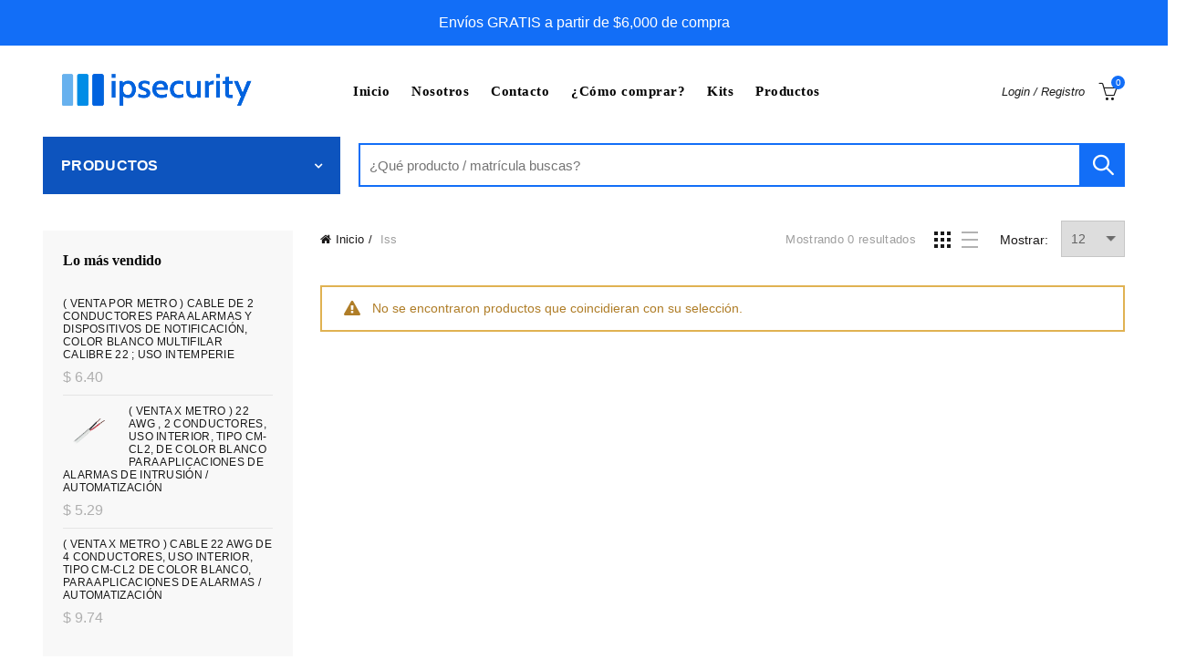

--- FILE ---
content_type: text/html; charset=utf-8
request_url: https://www.ipsecurity.com.mx/collections/iss
body_size: 47173
content:
<!doctype html>
<html class="no-js" lang="es-419">
<head>
  <meta name="google-site-verification" content="qCJyO1fCJwooss0GmGBNf3ssJfg8aX1WB3Xf19SyOUI" />
  <meta charset="utf-8">
  <meta http-equiv="X-UA-Compatible" content="IE=edge,chrome=1">
  <meta name="viewport" content="width=device-width, initial-scale=1.0, maximum-scale=1.0, user-scalable=no">
  <meta name="theme-color" content="#126ef7">
  <meta name="author" content="Vitamina Online">
  <meta name="keywords" content="CCTV, Camaras, control de acceso, videoportero, alarma, camaras monterrey, camaras de seguridad monterrey, camaras ip, dahua, hikvision, saxxon, epcom, ubiquiti, ">
  <meta name="format-detection" content="telephone=no">
  <link href="//www.ipsecurity.com.mx/cdn/shop/t/2/assets/uikit.css?v=160152633640536241711623174033" rel="stylesheet" type="text/css" media="all" />
  <link rel="canonical" href="https://www.ipsecurity.com.mx/collections/iss"><link rel="shortcut icon" href="//www.ipsecurity.com.mx/cdn/shop/files/ipsecurity-favicon_32x.png?v=1624650042" type="image/png">
  
<link rel="apple-touch-icon-precomposed" sizes="152x152" href="//www.ipsecurity.com.mx/cdn/shop/files/ipsecurity-favicon_152x.png?v=1624650042"><script type="text/javascript">document.documentElement.className = document.documentElement.className.replace('no-js', 'yes-js js_active js')</script><title>ISS
&ndash; Ipsecurity
</title><!-- /snippets/social-meta-tags.liquid -->


<meta property="og:site_name" content="Ipsecurity">
<meta property="og:url" content="https://www.ipsecurity.com.mx/collections/iss">
<meta property="og:title" content="ISS">
<meta property="og:type" content="product.group">
<meta property="og:description" content="Venta de equipos de seguridad electrónica. Somos una empresa dedicada a la venta y distribución de artículos de seguridad online. Contamos con entregas a todo México y un extenso surtido de equipos de seguridad electrónica.">



  <meta name="twitter:site" content="@ELECTRONICAMIKE">

<meta name="twitter:card" content="summary_large_image">
<meta name="twitter:title" content="ISS">
<meta name="twitter:description" content="Venta de equipos de seguridad electrónica. Somos una empresa dedicada a la venta y distribución de artículos de seguridad online. Contamos con entregas a todo México y un extenso surtido de equipos de seguridad electrónica.">
<link href="//www.ipsecurity.com.mx/cdn/shop/t/2/assets/tab_shopify.min.css?v=77642056786062711131623174029" rel="stylesheet" type="text/css" media="all" />
  <link rel="preload" href="//www.ipsecurity.com.mx/cdn/shop/t/2/assets/gl_linecons_icons.min.css?v=76569771571515796021623174006" as="style" onload="this.rel='stylesheet'">
  <noscript><link rel="stylesheet" href="//www.ipsecurity.com.mx/cdn/shop/t/2/assets/gl_linecons_icons.min.css?v=76569771571515796021623174006"></noscript><link href="//www.ipsecurity.com.mx/cdn/shop/t/2/assets/gl_vendor.css?v=141342785074025982771623174007" rel="stylesheet" type="text/css" media="all" />
<link href="//www.ipsecurity.com.mx/cdn/shop/t/2/assets/main.min.css?v=128706872252031968351631299760" rel="stylesheet" type="text/css" media="all" />

<script src="https://ajax.googleapis.com/ajax/libs/webfont/1.6.26/webfont.js"></script>
   <script>WebFont.load({
       google: {
         families: ["Avenir:100,200,300,400,500,600,700,800,900,100italic,200italic,300italic,400italic,500italic,600italic,700italic,800italic,900italic"]
       }
     });
   </script><script>
/*! loadCSS. [c]2017 Filament Group, Inc. MIT License */
!function(e){"use strict";var t=function(t,n,r){function o(e){return i.body?e():void setTimeout(function(){o(e)})}function a(){d.addEventListener&&d.removeEventListener("load",a),d.media=r||"all"}var l,i=e.document,d=i.createElement("link");if(n)l=n;else{var s=(i.body||i.getElementsByTagName("head")[0]).childNodes;l=s[s.length-1]}var u=i.styleSheets;d.rel="stylesheet",d.href=t,d.media="only x",o(function(){l.parentNode.insertBefore(d,n?l:l.nextSibling)});var f=function(e){for(var t=d.href,n=u.length;n--;)if(u[n].href===t)return e();setTimeout(function(){f(e)})};return d.addEventListener&&d.addEventListener("load",a),d.onloadcssdefined=f,f(a),d};"undefined"!=typeof exports?exports.loadCSS=t:e.loadCSS=t}("undefined"!=typeof global?global:this),function(e){if(e.loadCSS){var t=loadCSS.relpreload={};if(t.support=function(){try{return e.document.createElement("link").relList.supports("preload")}catch(t){return!1}},t.poly=function(){for(var t=e.document.getElementsByTagName("link"),n=0;n<t.length;n++){var r=t[n];"preload"===r.rel&&"style"===r.getAttribute("as")&&(e.loadCSS(r.href,r,r.getAttribute("media")),r.rel=null)}},!t.support()){t.poly();var n=e.setInterval(t.poly,300);e.addEventListener&&e.addEventListener("load",function(){t.poly(),e.clearInterval(n)}),e.attachEvent&&e.attachEvent("onload",function(){e.clearInterval(n)})}}}(this);
</script><style type="text/css">a.pswp__share--download {display: none;}@media (max-width: 480px){.basel-products-tabs .open-title-menu {white-space: nowrap;max-width: 160px;text-overflow: ellipsis;}} #variantQuantity:empty,#variantQuantity_quick:empty {margin: 0;}.loader {position: fixed;background: rgba(0, 0, 0, .85);left: 0;top: 0;width: 100%;height: 100%;z-index: 1000;}.loader .loader-inner {background: url(//cdn.shopify.com/s/files/1/2251/1247/t/22/assets/loader.svg) no-repeat;background-size: 100%;width: 50px;height: 50px;position: absolute;margin: auto;top: 0;bottom: 0;left: 0;right: 0;}input[type=number]::-webkit-outer-spin-button,input[type=number]::-webkit-inner-spin-button {-webkit-appearance: none;margin: 0;}input[type=number] {-webkit-appearance: textfield !important;-moz-appearance: textfield !important;appearance: textfield !important;}.gl_custom_1472909916515__94 {padding-top: 7vw !important;padding-bottom: 7vw !important;background-position: 0 0 !important;background-repeat: no-repeat !important;}.product_img_trust_seal img {width: 100%;}.section_title_sport + .shopify-section .gl_column-inner { margin-top: -7vw !important;padding-top: 0px !important;}.section_title_sport + .shopify-section .gl_row {z-index: 35;position: relative;}.mfp-zoom-in.mfp-bg {transition: all .3s ease-out;}.mfp-zoom-in.mfp-bg {opacity: 0;}.mfp-zoom-in.mfp-bg.mfp-ready {opacity: .8;}.mfp-zoom-in .mfp-with-anim {opacity: 0;transition: all .2s ease-in-out;transform: scale(.8);}.mfp-zoom-in.mfp-ready .mfp-with-anim {opacity: 1;transform: scale(1);}body.basel-header-overlap.template-collection.has_cat_img .main-header.color-scheme-light,body.basel-header-overlap.template-list-collections.has_cat_img .main-header.color-scheme-light {background-color: transparent;}body.basel-header-overlap.template-collection:not(.has_cat_img) .title-shop,body.basel-header-overlap.template-list-collections:not(.has_cat_img) .title-shop{padding:0 !important;}.single-product-content .entry-summary .button.size_guide {display: inline-block;vertical-align: middle;text-align: center;font-size: 14px;line-height: 1.5;color: #4e4e4e;padding: 0;background-color: transparent;border: none;text-transform: none;}.single-product-content .entry-summary .button.size_guide:before {font-size: 18px;vertical-align: middle;margin-right: 5px;color: #4e4e4e;display: inline-block;font-family: Simple-Line-Icons;-webkit-transition: all .2s;-moz-transition: all .2s;-o-transition: all .2s;transition: all .2s;content: "\e060";}.shopify-show-per-page .label_show {display: inline-block;margin-bottom: 0;margin-right: 10px;}.shopify-show-per-page .orderbyshow {width: auto;min-width: 70px;padding-right: 10px;}.header-base_categories.main-header .main-nav {display: block;}/* .wrapper-boxed.basel-cart-opened .website-wrapper { max-width: 100%;} */body.wrapper-boxed.basel-cart-opened {position: relative;}body.wrapper-boxed.basel-cart-opened .website-wrapper.basel-wrapper-shifted { position: static;}#variantQuantity, #variantQuantity_quick {font-weight: bold;text-transform: uppercase;} #recently_wrap .owl-stage-outer {height: 100% !important; }.product-grid-item .same_height .hover-img,.product-grid-item .same_height .hover-img img,.product-list-item .same_height .hover-img, .product-list-item .same_height .hover-img img {height: 100%;}.gl-gird-collection-section .elements-grid .basel-products-loader,.retina-logo{ display: none;}.retina-logo,.sticky-logo{ display: none !important;}.act-scroll .site-logo img.retina-logo, .header-clone .site-logo img.retina-logo {display: none !important;}.template-product .site-content,.product-list-item .product-element-top.product-list-image {margin-bottom: 0;}.color-scheme-light .basel-search-dropdown .autocomplete-suggestions .suggestion-title a, .search-extended .autocomplete-suggestions .suggestion-title a{color: rgba(0,0,0,.7);}.main-header.color-scheme-light .product-grid-item .product-title>a {color: inherit;}.single-product-content .spr-icon {font-size: 12px;}.single-product-content span.spr-badge-caption {font-size: 14px;}.product-list-item .hover-img img {width: 100%;}tr.description>td>p {max-width: 500px;margin: 0 auto;}.basel-header-overlap .topbar-wrapp {z-index: 22222;}.basel-header-overlap .cart-widget-side, .basel-header-overlap .mobile-nav,.basel-header-overlap .login-form-side {z-index: 50000;}.italic {font-style: italic;}.single-product-content .basel-countdown-timer {margin-bottom: 15px;}.selector-wrapper,#variantQuantity,#variantQuantity_quick {display: none;}#variantQuantity.is-visible,#variantQuantity_quick.is-visible {display: block;}.nathan-header-overlap header.color-scheme-light {background-color: #000;}div#variantQuantity, div#variantQuantity_quick {margin-bottom: 20px;}li.mini_cart_item.mini_variant_gl span.quantity {margin-left: 72px;}.single-product-content .slick-vertical>button.slick-disabled {color: rgba(0,0,0,0.3);cursor: default;}.single-product-content .slick-vertical>button.slick-disabled:hover { color: #fff; }.swatches-on-grid .swatch-on-grid.swatch-size-medium {width: 25px;height: 25px;}.gl_star-rating {display: inline-block;font-size: 12px;position: relative;height: 18px;line-height: 18px;letter-spacing: 2px;margin-bottom: 4px;}.gl_star-rating span.spr-badge-caption {display: none;}.btn.btn-size-extra-small,.button.btn-size-extra-small,button.btn-size-extra-small,.added_to_cart.btn-size-extra-small,input[type="submit"].btn-size-extra-small { font-size: 10px;line-height: 14px;padding-top: 7px;padding-bottom: 7px;padding-left: 14px;padding-right: 14px;}.promo-banner.term-description {position: relative;margin-bottom: 30px;overflow: hidden;font-size: 16px;color: #000;line-height: 1.3;}.single-product .site-content {margin-bottom: 0;}.single-product-content .out-of-stock.variant_stock {border: 2px solid #CC1414;color: #B50808;margin: 0;padding: 9px 10px;}input.input__error {color: #AF7D27;border-color: #E0B252;background-color: transparent;}.testimonial-content >p {margin-bottom:0;}.color-scheme-light .testimonials.testimon-style-boxed .testimonial-content >p,.color-scheme-light .testimonials.testimon-style-boxed .testimonial-content a,.color-scheme-light .testimonials.testimon-style-boxed .testimonial-content footer>span {color: inherit;}h1.basel-logo-wrap {margin-bottom: 0;}table.gl_infor_account tr td {text-align: left;}.gl_custom_lingerie {margin-top: 20px !important;margin-right: 20px !important;margin-bottom: 20px !important;margin-left: 20px !important;padding-top: 40px !important;padding-right: 40px !important;padding-bottom: 20px !important;padding-left: 40px !important;background-color: #ffffff !important;}.gl_custom_1502352203858_94 {padding-top: 6vh !important;padding-right: 10% !important;padding-bottom: 3vh !important;padding-left: 10% !important;}.gl_custom_article {margin-top: 20px !important;margin-bottom: 20px !important;border-top-width: 1px !important;border-bottom-width: 1px !important;padding-top: 30px !important;padding-bottom: 30px !important;border-top-color: #f4f4f4 !important;border-top-style: solid !important;border-bottom-color: #f4f4f4 !important;border-bottom-style: solid !important;}input.shopify-challenge__button.btn {margin-bottom: 40px;}.gl_custom_article_full {margin-top: -40px !important;margin-bottom: 0px !important;padding-top: 0px !important;padding-bottom: 0px !important;background-color: #f7f7f7 !important;}.gl_custom_social_full {margin-bottom: 70px !important;border-top-width: 1px !important;border-bottom-width: 1px !important;padding-top: 40px !important;padding-bottom: 40px !important;border-top-color: #e5e5e5 !important;border-top-style: solid !important;border-bottom-color: #e5e5e5 !important;border-bottom-style: solid !important;}.gl_row_0 {margin-right: 0px !important;margin-left: 0px !important;}.gl_p_10 { padding: 10px !important;}.gl_pt_15 {padding-top: 15px !important;}.shopify-section.gl_tabs { position: relative; overflow: hidden} .fake_counter_real_time,.product_delivery {display: block;font-size: 14px;color: #2c2c2c;font-weight: bold;-webkit-border-radius: 5px;-moz-border-radius: 5px;border-radius: 5px;position: relative;overflow: hidden;margin: 0 2px;}.fake_counter_real_time #number_counter,#jas_product_delivery,#jas_product_delivery_quick,#product_delivery_quick {background-color: #0f8db3;padding: 5px 10px;border-radius: 2px;line-height: 1.1em;color: #ffffff;display: inline-block;-webkit-box-shadow: inset 0 -2px 0 rgba(0,0,0,.15);box-shadow: inset 0 -2px 0 rgba(0,0,0,.15);}.fake_counter_real_time #number_counter i {margin-left: 3px;}.fake_counter_real_time #number_counter:active {-webkit-box-shadow: none;box-shadow: none;top: 1px;}.basel-button-wrapper.btn-inline {display: inline-block;margin-bottom: 10px;margin-right: 10px;}.gl_pt_25 {padding-top: 25px !important;}.gl_pt_20 {padding-top: 20px !important;}.gl_pb_20 {padding-bottom: 20px !important;}.gl_color_dark p strong {color: black;}.gl_mb_0 {margin-bottom: 0px !important;}.gl_pt_0 {padding-top: 0px !important;}.gl_mb_4 {margin-bottom: 4vh !important;}.gl_mb_5 {margin-bottom: 5px !important;}.gl_mb_10 {margin-bottom: 10px !important;}.gl_mb_15 {margin-bottom: 15px !important;}.gl_mb_20 {margin-bottom: 20px !important;}.gl_mb_25 {margin-bottom: 25px !important;}.gl_mb_30 {margin-bottom: 30px !important;}.gl_mb_35 {margin-bottom: 35px !important;}.gl_mb_40 {margin-bottom: 40px !important;}.gl_mt_10 {margin-top: 10px !important;}.gl_mt_20 {margin-top: 20px !important;}.gl_mt_50 {margin-top: 50px !important;}.gl_mb_50 {margin-bottom: 50px !important;}.gl_mt_25 {margin-top: 25px !important;}.gl_mt_35 {margin-top: 35px !important;}.gl_m_m15 {margin-top: -15px !important;}.gl_mt_m30 {margin-top: -30px !important;}.gl_mt_m75 {margin-top: -75px !important;}.gl_mb_m35 {margin-bottom: -35px !important;}.gl_mtm_40 {margin-top: -40px !important;}.gl_mtm_89 {margin-top: -77px !important;}.gl_mt_40 {margin-top: 40px !important;}.gl_pt_30 {padding-top: 30px !important;}.gl_pb_30 { padding-bottom: 30px !important;}.gl_pr_30 {padding-right: 30px !important;}.gl_pl_30 { padding-left: 30px !important;}.gl_pr_40 {padding-right: 40px !important;}.gl_pl_40 { padding-left: 40px !important;}.gl_pt_35 { padding-top: 35px !important;}.gl_pd_lr_10 {padding-right: 10px !important;padding-left: 10px !important;}.gl_mb_4h {margin-bottom: 4vh !important;}.gl_mb_8h {margin-bottom: 8vh !important;}.gl_pt_8h {padding-top: 8vh !important;} .gl_pb_8h {padding-bottom: 8vh !important;}.gl_price_sushi .spb_single_image img{width: auto;}.gl_custom_1488533043379_94 {padding-top: 4vh !important;padding-bottom: 4vh !important;}.gl_custom_1507644691234_94 {margin-top: -7vh !important;margin-right: -50px !important;margin-bottom: -25vh !important;margin-left: -50px !important;padding-top: 0px !important;}.gl_custom_infor_one {margin-right: 4% !important;margin-bottom: 0px !important;margin-left: 4% !important;border-top-width: 5px !important;border-right-width: 5px !important;border-bottom-width: 5px !important;border-left-width: 5px !important;padding-right: 3% !important;padding-bottom: 0px !important;padding-left: 3% !important;background-color: #ffffff !important;border-left-color: rgba(107,107,107,0.11) !important;border-left-style: solid !important;border-right-color: rgba(107,107,107,0.11) !important;border-right-style: solid !important;border-top-color: rgba(107,107,107,0.11) !important;border-top-style: solid !important;border-bottom-color: rgba(107,107,107,0.11) !important;border-bottom-style: solid !important;}.gl_custom_infor_text_one {margin-top: 40px !important;margin-bottom: 40px !important;border-left-width: 1px !important;padding-top: 0px !important;border-left-color: #f4f4f4 !important;border-left-style: solid !important;}.gl_custom_tab_title {margin-bottom: 30px !important;padding-top: 14px !important;padding-right: 20px !important;padding-bottom: 14px !important;padding-left: 20px !important;background-color: #0f8db3 ;}.gl_custom_lingerie {margin-top: 20px !important;margin-right: 20px !important;margin-bottom: 20px !important;margin-left: 20px !important;padding-top: 40px !important;padding-bottom: 40px !important;background-color: #ffffff !important;}.about-shop-element {box-shadow: 1px 1px 9px rgba(0, 0, 0, 0.17);}body .basel-parallax {background-attachment: fixed;background-size: cover!important;}.gl_custom_hour {padding-top: 40px !important;padding-right: 20px !important;padding-bottom: 40px !important;padding-left: 20px !important;background-color: #ffffff !important;}.gl_custom_jewellery {margin-top: 20px !important;margin-bottom: 20px !important;margin-left: -80px !important;padding-top: 40px !important;padding-right: 40px !important;padding-bottom: 40px !important;padding-left: 40px !important;background-color: #ffffff !important;}.gl_custom_testimonials{border-right-width: 1px !important;padding-top: 20px !important;padding-bottom: 20px !important;border-right-color: rgba(255,255,255,0.13) !important;border-right-style: solid !important;}.gl_custom_jewellery_mobile {margin-top: -50px !important;margin-right: 20px !important;margin-bottom: 20px !important;margin-left: 20px !important;padding-top: 20px !important;padding-right: 20px !important;padding-bottom: 20px !important;padding-left: 20px !important;background-color: #ffffff !important;}.bg_color_white.image-swatch {border: 0;}.gl_custom_map {margin-right: 10% !important;margin-left: 10% !important;padding-top: 6% !important;}.gl_custom_content{border-top-width: 7px !important;border-right-width: 7px !important;border-bottom-width: 7px !important;border-left-width: 7px !important;padding-top: 45px !important;padding-right: 45px !important;padding-bottom: 45px !important;padding-left: 45px !important;background-position: center !important;background-repeat: no-repeat !important;background-size: contain !important;border-left-color: rgba(10,10,10,0.12) !important;border-left-style: solid !important;border-right-color: rgba(10,10,10,0.12) !important;border-right-style: solid !important;border-top-color: rgba(10,10,10,0.12) !important;border-top-style: solid !important;border-bottom-color: rgba(10,10,10,0.12) !important;border-bottom-style: solid !important;}.gl_custom_space_minimalist {padding-right: 4vw !important;padding-left: 4vw !important;}.gl_p_same_strong p, .gl_p_same_strong p{margin-bottom: 0}.pr {position: relative}.site-logo {width: 26%;}.site-logo img {max-width: 250px;max-height: 100px;}.basel-header-overlap header:not(.act-scroll) .site-logo img {max-width: 1000px;}.basel-shopify-layered-nav .basel-scroll {max-height: 234px;}.right-column {width: 300px;}.sticky-header .right-column {width: 300px;}/* Header height configs *//* Limit logo image height for according to header height */.site-logo img {max-height: 95px;}/* And for sticky header logo also */.act-scroll .site-logo img,.header-clone .site-logo img {max-height: 75px;max-height: 100px;max-width: 250px;}.act-scroll .site-logo img,.header-clone .site-logo img {display: none;}.act-scroll .site-logo img.sticky-logo,.header-clone .site-logo img.sticky-logo {display: inline-block !important;}/* Set sticky headers height for cloned headers based on menu links line height */.header-clone .main-nav .menu > li > a {height: 100px;line-height: 100px;} /* Height for switch logos */.sticky-header-real:not(.global-header-menu-top) .switch-logo-enable .basel-logo {height: 95px;}.sticky-header-real:not(.global-header-menu-top) .act-scroll .switch-logo-enable .basel-logo {height: 75px;}.sticky-header-real:not(.global-header-menu-top) .act-scroll .switch-logo-enable {transform: translateY(-60px);-webkit-transform: translateY(-60px);}/* Header height for these layouts based on it's menu links line height */.main-nav .menu > li > a {height: 100px;line-height: 100px;}/* The same for sticky header */.act-scroll .main-nav .menu > li > a {height: 100px;line-height: 100px;}/* Set line height for header links for shop header layout. Based in the header height option */.header-shop .right-column .header-links {height: 100px;line-height: 100px;}/* The same for sticky header */.header-shop.act-scroll .right-column .header-links {height: 100px;line-height: 100px;}/* Page headings settings for heading overlap. Calculate on the header height base */.basel-header-overlap .title-size-default,.basel-header-overlap .title-size-small,.basel-header-overlap .title-shop.without-title.title-size-default,.basel-header-overlap .title-shop.without-title.title-size-small {padding-top: 135px;}.basel-header-overlap .title-shop.without-title.title-size-large,.basel-header-overlap .title-size-large {padding-top: 215px;}@media (max-width: 991px) {/* Set header height for mobile devices */.main-header .wrapp-header {min-height: 100px;} /* Limit logo image height for mobile according to mobile header height */.site-logo img {max-height: 100px;} /* Limit logo on sticky header. Both header real and header cloned */.act-scroll .site-logo img,.header-clone .site-logo img {max-height: 100px;}/* Height for switch logos */.main-header .switch-logo-enable .basel-logo {height: 100px;}.sticky-header-real:not(.global-header-menu-top) .act-scroll .switch-logo-enable .basel-logo {height: 100px;}.sticky-header-real:not(.global-header-menu-top) .act-scroll .switch-logo-enable {transform: translateY(-60px);-webkit-transform: translateY(-60px);}/* Page headings settings for heading overlap. Calculate on the MOBILE header height base */.basel-header-overlap .title-size-default,.basel-header-overlap .title-size-small,.basel-header-overlap .title-shop.without-title.title-size-default,.basel-header-overlap .title-shop.without-title.title-size-small {padding-top: 80px;}.basel-header-overlap .title-shop.without-title.title-size-large,.basel-header-overlap .title-size-large {padding-top: 120px;} }.product-category-thumbnail img,.category-grid-item .category-link {width: 100%;}/* .product-grid-item .product-element-top>a img,.basel-hover-alt .hover-img img, .owl-carousel div.owl-item .hover-img img {width:100%;} */.basel-purchase {position:fixed;display:block;bottom:0;left:4%;z-index:10;-webkit-backface-visibility: hidden; /* Chrome, Safari, Opera */backface-visibility: hidden;}.basel-purchase:hover {opacity:0.9;}.basel-product-categories>li.cat-item-109 {display: none;}.col-five > .gl_col-sm-2 {width:20%;}.product-type-grouped.single-product-content .cart {width: 100%;}.product-type-grouped.single-product-content .cart table {border-top: 2px solid black;margin-bottom: 30px;}iframe[name='google_conversion_frame'] { height: 0 !important;width: 0 !important; line-height: 0 !important; font-size: 0 !important;margin-top: -13px;float: left;}.single-product-content .single_variation .shopify-variation-price {margin-right:0;}.single-product-content .single_variation .shopify-variation-price .price {margin-right:15px;}.product-type-grouped .group_table .stock {margin-bottom: 0;margin-right: 0;margin-left: 15px; }.commentlist .comment-text .description {line-height:1.6;}.main-header form.has-categories-dropdown .search-by-category ul .children {display:none;}.cat-design-alt .product-category-thumbnail {margin:-2px; }.cat-design-alt .category-link {display:block;}.dropdown-scroll > .sub-menu-dropdown {height: 540px;overflow: hidden;}.main-nav .menu>li.menu-item-design-sized .sub-menu-dropdown {padding-bottom:10px;}.header-spacing + .header-menu-top {margin-top:-40px;}.shopify-ordering.with-list .selected-order {font-weight:bold;}.basel-navigation .menu>li.menu-item-design-full-width .sub-menu>li>a,.basel-navigation .menu>li.menu-item-design-sized .sub-menu>li>a {font-weight: 600!important;}.header-categories .main-nav .menu li.menu-item-design-full-width>.sub-menu-dropdown {margin-top: -78px;}.basel-hover-quick .product-title a {display:block; }.hide-pag .owl-pagination,.hide-pag .owl-buttons {display:none;}.popup-quick-view .entry-summary .entry-title {font-size: 32px; }.product-quick-view .entry-title a {font-family:inherit;font-weight: inherit;font-style: inherit;}.basel-price-table .basel-plan-footer>a.added {display:none;}.color-scheme-light .testimonial .testimonial-content footer>span {color: rgba(255, 255, 255, 0.8);}.color-scheme-light .owl-theme:hover .owl-controls.clickable .owl-buttons div.disabled {color:rgba(255, 255, 255, 0.6);}.color-scheme-light .owl-theme .owl-controls .owl-buttons div {color:rgba(255, 255, 255, 0.8);}.color-scheme-light .owl-theme .owl-controls.clickable .owl-buttons div:hover {color:rgba(255, 255, 255, 1);}.color-scheme-light .owl-theme .owl-controls .owl-page span {background-color: rgba(255, 255, 255, 0.6);}.color-scheme-light .owl-theme .owl-controls .owl-page.active span, .color-scheme-light .owl-theme .owl-controls.clickable .owl-page:hover span {background-color: white;}.single-product-content .entry-summary .button.compare.loading:after {opacity: 1;visibility: visible;}.spb_video_wrapper .basel-video-poster, .spb_video_wrapper .basel-video-poster-wrapper, .spb_video_wrapper .basel-video-poster-wrapper:after {position: absolute;top: 0;left: 0;right: 0;bottom: 0;}.spb_video_wrapper .basel-video-poster-wrapper {position: absolute!important;z-index: 2;cursor: pointer;overflow: hidden;backface-visibility: hidden;-webkit-backface-visibility: hidden;perspective: 800px;-webkit-perspective: 800px;-webkit-transition: opacity .5s cubic-bezier(0,0,.44,1.18),visibility .5s cubic-bezier(0,0,.44,1.18);transition: opacity .5s cubic-bezier(0,0,.44,1.18),visibility .5s cubic-bezier(0,0,.44,1.18);}.spb_video_wrapper .basel-video-poster {background-size: cover;background-position: center center;background-repeat: no-repeat;margin: -1px;transform: scale(1.09);-webkit-transform: scale(1.09);-webkit-transition: transform .5s cubic-bezier(0,0,.44,1.18);transition: transform .5s cubic-bezier(0,0,.44,1.18);}.spb_video_wrapper .button-play {position: absolute;top: 50%;left: 50%;height: 70px;line-height: 67px;width: 70px;margin-top: -35px;margin-left: -35px;padding-left: 7px;text-align: center;color: #fff;border: 2px solid #1aada3;border-radius: 50%;z-index: 3;background-color: #1aada3;-webkit-transition: opacity .5s cubic-bezier(0,0,.44,1.18);transition: opacity .5s cubic-bezier(0,0,.44,1.18);}.spb_video_wrapper .button-play:after {content: "\f04b";display: inline-block;font-size: 26px;font-family: FontAwesome;}.spb_video_wrapper .basel-video-poster-wrapper.hidden-poster {opacity: 0;visibility: hidden;}.gl_custom_sushi_1494249094915 {margin-top: 100px !important;margin-right: 20px !important;margin-bottom: 4vh !important;margin-left: 20px !important;padding-top: 0px !important;padding-right: 40px !important;padding-bottom: 40px !important;padding-left: 40px !important;background-color: rgba(10,10,10,0.45) !important;}.single-product-content .entry-summary .button.compare:after {content: " ";width: 15px;height: 15px;display: inline-block;vertical-align: middle;border: 1px solid black;border-radius: 50%;border-left-color: transparent !important;border-right-color: transparent !important;animation: load-spin 450ms infinite linear;-o-animation: load-spin 450ms infinite linear;-ms-animation: load-spin 450ms infinite linear;-webkit-animation: load-spin 450ms infinite linear;-moz-animation: load-spin 450ms infinite linear;margin-left: 10px;opacity: 0;visibility: hidden;}.basel-buttons .product-compare-button>a,.single-product-content .entry-summary .button.compare,.basel-hover-base .basel-add-btn>a,.basel-hover-base .product-compare-button a {text-transform:none;}.sticky-header .basel-search-full-screen .basel-search-wrapper {height:100vh;transition: opacity .25s ease-in-out, height .25s ease-in-out, visibility .25s,transform .25s ease-in-out;-webkit-transition: opacity .25s ease-in-out, height .25s ease-in-out, visibility .25s,transform .25s ease-in-out;}.sticky-header .basel-search-full-screen .basel-search-inner .basel-close-search {bottom:90px;}.rtl .has-border,.rtl .has-border > .gl_column-inner {border:none!important;}.related-and-upsells .product-grid-item .hover-img img {width:100%;}.cat-design-alt .product-category-thumbnail img {width:100%!important;}.hidden-nav-button {display:none!important;}.dropdown-scroll .spb_single_image {border: 2px solid #f7f7f7;}.page-id-25728 .dropdown-scroll .spb_single_image,.page-id-23954 .dropdown-scroll .spb_single_image {border: 2px solid rgba(255,255,255,0.1);}.owl-carousel .owl-stage-outer {clear: both;}.widget_product_categories .cat-item-109 .cat-item:nth-child(even) {display: none;}.rtl {direction: rtl;}@media (max-width: 1024px) and (min-width: 991px) {.header-categories .categories-menu-dropdown .sub-menu-dropdown {width: 680px;}}@media (max-width: 991px) {.sticky-footer-on .footer-container {visibility: visible;}}.menu-item-19907 > .sub-menu-dropdown {background-size: contain}.product-design-sticky .shopify-product-gallery .shopify-product-gallery__wrapper a > img {width: 100%;}.product-design-sticky .shopify-product-gallery .shopify-product-gallery__wrapper .shopify-product-gallery__image:not(:first-child) a {display: block;transform:translateY(100px);-webkit-transform:translateY(100px);-moz-transform:translateY(100px);-o-transform:translateY(100px);transition: all 0.45s ease-in-out;-webkit-transition: all 0.45s ease-in-out;-moz-transition: all 0.45s ease-in-out;-o-transition: all 0.45s ease-in-out;opacity: 0;}.product-design-sticky .shopify-product-gallery .shopify-product-gallery__wrapper .shopify-product-gallery__image:not(:first-child) a.animate-images {transform:translateY(0px);-webkit-transform:translateY(0px);-moz-transform:translateY(0px);-o-transform:translateY(0px);opacity: 1;}.shopify-checkout-review-order-table td {width: 50%}@media (min-width: 992px) {.buy-basel {position: fixed;bottom: 40px;right: 40px;z-index: 1000;margin-bottom: 110px;background-color: #729c29;border-radius: 50%;-webkit-border-radius: 50%;-moz-border-radius: 50%;box-shadow: -6.772px 8.668px 16px 0px rgba(28, 30, 35, 0.15);-webkit-box-shadow: -6.772px 8.668px 16px 0px rgba(28, 30, 35, 0.15);-moz-box-shadow: -6.772px 8.668px 16px 0px rgba(28, 30, 35, 0.15);transition: all 1s ease;-webkit-transition: all 1s ease;-moz-transition: all 1s ease;-o-transition: all 1s ease;animation-name: animFadeUp;animation-fill-mode: both;animation-duration: 0.4s;animation-timing-function: ease;animation-delay: 1.5s;-webkit-animation-name: animFadeUp;-webkit-animation-fill-mode: both;-webkit-animation-duration: 0.4s;-webkit-animation-timing-function: ease;-webkit-animation-delay: 1.5s;-moz-animation-name: animFadeUp;-moz-animation-fill-mode: both;-moz-animation-duration: 0.4s;-moz-animation-timing-function: ease;-moz-animation-delay: 1.5s;-o-animation-name: animFadeUp;-o-animation-fill-mode: both;-o-animation-duration: 0.4s;-o-animation-timing-function: ease;-o-animation-delay: 1.5s;}.buy-basel img.envato-logo {position: absolute;right: -8px;bottom: -3px;background: #7cb442;border-radius: 50%;padding: 6px;}.rtl .buy-basel {left: auto;right: 40px;} }@media (min-width: 768px) and (max-width: 991px) {.buy-basel {display:none;}.swatch-on-grid .basel-tooltip-label {display:none;}.dropdown-scroll > .sub-menu-dropdown {display:none;}.basel-back-btn>span:before, .basel-products-nav .product-btn>a span:before {top: 0px;}.shop-loop-head {width:100%;}body .basel-parallax {background-attachment: scroll!important;} }@media (min-width: 481px) and (max-width: 767px) { .buy-basel {display:none;}.swatch-on-grid .basel-tooltip-label {display:none;}.dropdown-scroll > .sub-menu-dropdown {display:none;}.basel-back-btn>span:before, .basel-products-nav .product-btn>a span:before {top: 0px;}/* .product-grid-item .product-element-top>a img,.basel-hover-alt .hover-img img {width:100%;} */body .basel-parallax {background-attachment: scroll!important;} }@media (max-width: 480px) { .buy-basel {display:none;}.swatch-on-grid .basel-tooltip-label {display:none;}body .basel-parallax {background-attachment: scroll!important;}.dropdown-scroll > .sub-menu-dropdown {display:none;}.basel-back-btn>span:before, .basel-products-nav .product-btn>a span:before {top: 0px;}}/* color settings */body {background-color: rgba(0,0,0,0);}.gl_page_title.page-title-default {background-color: #eaeaea;}body.template-collection .page-title-default {background-color: #8b8b8b;}.topbar-wrapp {background-color: #126ef7;}.main-header, .sticky-header.header-clone, .header-spacing {background-color: #ffffff;}.footer-container {background-color: #efefef;}.template-product .site-content {background-color: rgba(0,0,0,0);}body,p,.widget_nav_mega_menu .menu > li > a,.mega-navigation .menu > li > a,.basel-navigation .menu > li.menu-item-design-full-width .sub-sub-menu li a,.basel-navigation .menu > li.menu-item-design-sized .sub-sub-menu li a,.basel-navigation .menu > li.menu-item-design-default .sub-menu li a,.font-default {font-family: Avenir, Arial, Helvetica, sans-serif;color: #4c4c4c;font-size: 16px;}h1 a,h2 a,h3 a,h4 a,h5 a,h6 a,h1,h2,h3,h4,h5,h6,.title,table th,.sp-tabs li a,.masonry-filter li a,.shopify .cart-empty,.basel-navigation .menu > li.menu-item-design-full-width .sub-menu > li > a,.basel-navigation .menu > li.menu-item-design-sized .sub-menu > li > a,fieldset legend,table th,.color-scheme-dark .info-box-inner h1,.color-scheme-dark .info-box-inner h2,.color-scheme-dark .info-box-inner h3,.color-scheme-dark .info-box-inner h4,.color-scheme-dark .info-box-inner h5,.color-scheme-dark .info-box-inner h6 {font-family: Avenir, 'MS Sans Serif', Geneva, sans-serif;font-weight: normal;font-style: normal;}h1 a, h2 a, h3 a, h4 a, h5 a, h6 a, h1, h2, h3, h4, h5, h6, .title, table th, .masonry-filter li a, .shopify .cart-empty, .basel-navigation .menu > li.menu-item-design-full-width .sub-menu > li > a, .basel-navigation .menu > li.menu-item-design-sized .sub-menu > li > a {font-family: Avenir, 'MS Sans Serif', Geneva, sans-serif;color: #1b1919;font-weight: 600;font-style: normal;}.product-title a,.post-slide .entry-title a,.category-grid-item .hover-mask h3,.basel-search-full-screen .basel-search-inner input[type="text"],.blog-post-loop .entry-title,.single-product-content .entry-title,.font-title {font-family: Avenir, 'MS Sans Serif', Geneva, sans-serif;color: #252222;font-weight: 700;font-style: normal;}.title-alt, .subtitle, .font-alt {font-family: Avenir, 'Comic Sans MS', cursive;font-weight: 700;font-style: normal;}.type-post .entry-meta {font-family: Avenir, 'Comic Sans MS', cursive;font-weight: 400;font-style: normal;}.widgettitle,.widget-title {font-family: Avenir;font-weight: 700;font-style: normal;color: #0a0a0a;}.main-nav .menu > li > a {font-size: 15px;font-family: Avenir;color: #126ef7;font-weight: 700;font-style: normal;}.nathan_style_2.single-product-content .cart .button {font-size: 13px;line-height: 18px;padding: 11px 20px;background-color: #f3f3f3;color: #3E3E3E;display: inline-block;position: relative;font-weight: 600;text-align: center;text-transform: uppercase;letter-spacing: .3px;border-radius: 0;border-width: 0;border-style: solid;border-color: transparent;outline: 0;-webkit-box-shadow: none;box-shadow: none;text-shadow: none;text-decoration: none;vertical-align: middle;cursor: pointer;border: none;-webkit-box-shadow: inset 0 -2px 0 rgba(0,0,0,.15);box-shadow: inset 0 -2px 0 rgba(0,0,0,.15);-webkit-transition: color .25s ease,background-color .25s ease,border-color .25s ease,box-shadow 0s ease,opacity .25s ease;-webkit-transition: color .25s ease,background-color .25s ease,border-color .25s ease,opacity .25s ease,-webkit-box-shadow 0s ease;transition: color .25s ease,background-color .25s ease,border-color .25s ease,opacity .25s ease,-webkit-box-shadow 0s ease;transition: color .25s ease,background-color .25s ease,border-color .25s ease,box-shadow 0s ease,opacity .25s ease;transition: color .25s ease,background-color .25s ease,border-color .25s ease,box-shadow 0s ease,opacity .25s ease,-webkit-box-shadow 0s ease;color: #fff;}.nathan_style_2.single-product-content .cart .button:focus, .nathan_style_2.single-product-content .cart .button:hover {opacity: .8;}.nathan_style_2.single-product-content .cart .button:focus, .nathan_style_2.single-product-content .cart .button:hover {opacity: 1;-webkit-box-shadow: inset 0 -2px 0 rgba(0,0,0,.15);box-shadow: inset 0 -2px 0 rgba(0,0,0,.15);}.nathan_style_2.single-product-content .cart .button.loading {color: transparent!important;}.nathan_style_2.single-product-content .cart .button.loading:after {border-color: #fff;content: "";width: 18px;height: 18px;display: inline-block;vertical-align: middle;border: 1px solid #fff;border-left-color: #fff;border-radius: 50%;position: absolute;top: 50%;left: 50%;opacity: 0;margin-left: -9px;margin-top: -9px;transition: opacity 0s ease;-webkit-transition: opacity 0s ease;opacity: 1;animation: load-spin 450ms infinite linear;-webkit-animation: load-spin 450ms infinite linear;transition: opacity .25s ease;-webkit-transition: opacity .25s ease;}.nathan_style_2.single-product-content .cart .button:active {-webkit-box-shadow: none;box-shadow: none;top: 1px;}.color-primary,.mobile-nav ul li.current_page_item > a,.main-nav .menu > li.current-menu-item > a,.main-nav .menu > li.onepage-link.current-menu-item > a,.main-nav .menu > li > a:hover,.main-nav .menu > li > a:focus,.basel-navigation .menu>li.menu-item-design-default ul li:hover>a,.basel-navigation .menu > li.menu-item-design-full-width .sub-menu li a:hover,.basel-navigation .menu > li.menu-item-design-sized .sub-menu li a:hover,.basel-product-categories.responsive-cateogires li.current-cat > a,.basel-product-categories.responsive-cateogires li.current-cat-parent > a,.basel-product-categories.responsive-cateogires li.current-cat-ancestor > a,a[href^=tel],.topbar-menu ul > li > .sub-menu-dropdown li > a:hover,.btn.btn-color-primary.btn-style-bordered,.button.btn-color-primary.btn-style-bordered,button.btn-color-primary.btn-style-bordered,.added_to_cart.btn-color-primary.btn-style-bordered,input[type=submit].btn-color-primary.btn-style-bordered,.basel-dark .single-product-content .entry-summary .yith-wcwl-add-to-wishlist .yith-wcwl-wishlistaddedbrowse a:before,.basel-dark .single-product-content .entry-summary .yith-wcwl-add-to-wishlist .yith-wcwl-wishlistexistsbrowse a:before,.basel-dark .read-more-section .btn-read-more,.basel-dark .products-footer .basel-blog-load-more,.basel-dark .products-footer .basel-products-load-more,.basel-dark .products-footer .basel-portfolio-load-more,.basel-dark .blog-footer .basel-blog-load-more,.basel-dark .blog-footer .basel-products-load-more,.basel-dark .blog-footer .basel-portfolio-load-more,.basel-dark .portfolio-footer .basel-blog-load-more,.basel-dark .portfolio-footer .basel-products-load-more,.basel-dark .portfolio-footer .basel-portfolio-load-more,.basel-dark .color-primary,.basel-hover-link .swap-elements .btn-add a,.basel-hover-link .swap-elements .btn-add a:hover,.basel-hover-link .swap-elements .btn-add a:focus,.menu-item-language .submenu-languages li:hover a,.blog-post-loop .entry-title a:hover,.blog-post-loop.sticky .entry-title:before,.post-slide .entry-title a:hover,.comments-area .reply a,.single-post-navigation a:hover,blockquote footer:before,blockquote cite,.format-quote .entry-content blockquote cite,.format-quote .entry-content blockquote cite a,.type-post .entry-meta .meta-author a,.type-post .entry-meta .meta-author .name_author,.search-no-results.shopify .site-content:before,.search-no-results .not-found .entry-header:before,.login .lost_password > a:hover,.error404 .page-title,.menu-label-new:after,.widget_shopping_cart .product_list_widget li .quantity .amount,.product_list_widget li ins .amount,.price ins > .amount,.price ins,.single-product-content .price,.single-product-content .price .amount,.basel-products-nav .product-short .price,.basel-products-nav .product-short .price .amount,.star-rating span:before,.single-product-content .comment-form .stars span a:hover,.single-product-content .comment-form .stars span a.active,.tabs-layout-accordion .basel-tab-wrapper .basel-accordion-title:hover,.tabs-layout-accordion .basel-tab-wrapper .basel-accordion-title.active,.single-product-content .shopify-product-details__short-description ul > li:before,.single-product-content #tab-description ul > li:before,.blog-post-loop .entry-content ul > li:before,.comments-area .comment-list li ul > li:before,.sidebar-widget li a:hover,.filter-widget li a:hover,.sidebar-widget li > ul li a:hover,.filter-widget li > ul li a:hover,.basel-price-filter ul li a:hover .amount,.basel-hover-effect-4 .swap-elements > a,.basel-hover-effect-4 .swap-elements > a:hover,.wishlist_table tr td.product-price ins .amount,.basel-buttons .yith-wcwl-add-to-wishlist .yith-wcwl-wishlistaddedbrowse > a,.basel-buttons .yith-wcwl-add-to-wishlist .yith-wcwl-wishlistexistsbrowse > a,.basel-buttons .product-compare-button > a.compare.added,.compare.added, .basel-buttons .yith-wcwl-add-to-wishlist .yith-wcwl-wishlistaddedbrowse > a:hover,.basel-buttons .yith-wcwl-add-to-wishlist .yith-wcwl-wishlistexistsbrowse > a:hover,.single-product-content .entry-summary .yith-wcwl-add-to-wishlist a:hover,.single-product-content .entry-summary .yith-wcwl-add-to-wishlist a:hover:before,.single-product-content .entry-summary .yith-wcwl-add-to-wishlist .yith-wcwl-wishlistaddedbrowse a:before,.single-product-content .entry-summary .yith-wcwl-add-to-wishlist .yith-wcwl-wishlistexistsbrowse a:before,.single-product-content .entry-summary .yith-wcwl-add-to-wishlist .yith-wcwl-add-button.feid-in > a:before,.vendors-list ul li a:hover,.single-product-content .entry-summary .button.compare:hover,.single-product-content .entry-summary .button.compare:hover:before,.single-product-content .entry-summary .button.compare.added:before,.blog-post-loop .entry-content ul li:before,.basel-menu-price .menu-price-price,.basel-menu-price.cursor-pointer:hover .menu-price-title,.comments-area #cancel-comment-reply-link:hover,.comments-area .comment-body .comment-edit-link:hover,.popup-quick-view .entry-summary .entry-title a:hover,.spb_text_column ul:not(.social-icons) > li:before,.widget_product_categories .basel-cats-toggle:hover,.widget_product_categories .toggle-active,.basel-products-suggest .table_suggest a:hover,.widget_product_categories .current-cat-parent > a,#shopify-section-gl_section_sidebar_blog .widget_categories .current-cat > a,.shopify-checkout-review-order-table tfoot .order-total td .amount,.widget_shopping_cart .product_list_widget li .remove:hover,.basel-active-filters .widget_layered_nav_filters ul li a .amount,.title-wrapper.basel-title-color-primary .title-subtitle,.widget_categories li.cat-item.current-cat,.topbar-menu ul>li.currency li.active a, .topbar-menu ul>li.language li.active a,.topbar-menu .currencies li.active a, .topbar-menu .jas_lang li.active a,.widget_shopping_cart .widget_shopping_cart_content > .total .amount,.subtitle-color-primary.subtitle-style-default,.color-scheme-light .gl_tta-tabs.gl_tta-tabs-position-top.gl_tta-style-classic .gl_tta-tab.gl_active > a,.gl-tab-js .gl_tta.gl_general.gl_tta-style-classic .gl_tta-tab.gl_active > a {color: #126ef7;}.right-column .wishlist-info-widget > a > span,.basel-cart-design-2 > a .basel-cart-number,.basel-cart-design-3 > a .basel-cart-number,.btn.btn-color-primary,.button.btn-color-primary,button.btn-color-primary,.added_to_cart.btn-color-primary,input[type=submit].btn-color-primary,.btn.btn-color-primary:hover,.btn.btn-color-primary:focus,.button.btn-color-primary:hover,.button.btn-color-primary:focus,button.btn-color-primary:hover,button.btn-color-primary:focus,.added_to_cart.btn-color-primary:hover,.added_to_cart.btn-color-primary:focus,input[type=submit].btn-color-primary:hover,input[type=submit].btn-color-primary:focus,.btn.btn-color-primary.btn-style-bordered:hover,.btn.btn-color-primary.btn-style-bordered:focus,.button.btn-color-primary.btn-style-bordered:hover,.button.btn-color-primary.btn-style-bordered:focus,button.btn-color-primary.btn-style-bordered:hover,button.btn-color-primary.btn-style-bordered:focus,.added_to_cart.btn-color-primary.btn-style-bordered:hover,.added_to_cart.btn-color-primary.btn-style-bordered:focus,input[type=submit].btn-color-primary.btn-style-bordered:hover,input[type=submit].btn-color-primary.btn-style-bordered:focus,.widget_shopping_cart .widget_shopping_cart_content .buttons .checkout,.widget_shopping_cart .widget_shopping_cart_content .buttons .checkout:hover,.widget_shopping_cart .widget_shopping_cart_content .buttons .checkout:focus,.basel-search-dropdown .basel-search-wrapper .basel-search-inner form button,.basel-search-dropdown .basel-search-wrapper .basel-search-inner form button:hover,.basel-search-dropdown .basel-search-wrapper .basel-search-inner form button:focus,.no-results .searchform #searchsubmit,.no-results .searchform #searchsubmit:hover,.no-results .searchform #searchsubmit:focus,.comments-area .comment-respond input[type=submit],.comments-area .comment-respond input[type=submit]:hover,.comments-area .comment-respond input[type=submit]:focus,.shopify .cart-collaterals .cart_totals .sp-proceed-to-checkout a,.shopify .cart-collaterals .cart_totals .sp-proceed-to-checkout a:hover,.shopify .cart-collaterals .cart_totals .sp-proceed-to-checkout a:focus,.shopify .checkout_coupon .button,.shopify .checkout_coupon .button:hover,.shopify .checkout_coupon .button:focus,.shopify .place-order input[type=submit],.shopify .place-order input[type=submit]:hover,.shopify .place-order input[type=submit]:focus,.shopify-order-pay #order_review .button,.shopify-order-pay #order_review .button:hover,.shopify-order-pay #order_review .button:focus,.shopify input[name=track],.shopify input[name=track]:hover,.shopify input[name=track]:focus,.shopify input[name=save_account_details],.shopify input[name=save_address],.shopify-page input[name=save_account_details],.shopify-page input[name=save_address],.shopify input[name=save_account_details]:hover,.shopify input[name=save_account_details]:focus,.shopify input[name=save_address]:hover,.shopify input[name=save_address]:focus,.shopify-page input[name=save_account_details]:hover,.shopify-page input[name=save_account_details]:focus,.shopify-page input[name=save_address]:hover,.shopify-page input[name=save_address]:focus,.search-no-results .not-found .entry-content .searchform #searchsubmit,.search-no-results .not-found .entry-content .searchform #searchsubmit:hover,.search-no-results .not-found .entry-content .searchform #searchsubmit:focus,.error404 .page-content > .searchform #searchsubmit,.error404 .page-content > .searchform #searchsubmit:hover,.error404 .page-content > .searchform #searchsubmit:focus,.shopify .return-to-shop .button,.shopify .return-to-shop .button:hover,.shopify .return-to-shop .button:focus,.basel-hover-excerpt .btn-add a,.basel-hover-excerpt .btn-add a:hover,.basel-hover-excerpt .btn-add a:focus,.basel-hover-standard .btn-add > a,.basel-hover-standard .btn-add > a:hover,.basel-hover-standard .btn-add > a:focus,.basel-price-table .basel-plan-footer > a,.basel-price-table .basel-plan-footer > a:hover,.basel-price-table .basel-plan-footer > a:focus,.basel-info-box.box-style-border .info-btn-wrapper a,.basel-info-box.box-style-border .info-btn-wrapper a:hover,.basel-info-box.box-style-border .info-btn-wrapper a:focus,.basel-info-box2.box-style-border .info-btn-wrapper a,.basel-info-box2.box-style-border .info-btn-wrapper a:hover,.basel-info-box2.box-style-border .info-btn-wrapper a:focus,.basel-hover-quick .shopify-variation-add-to-cart .button,.basel-hover-quick .shopify-variation-add-to-cart .button:hover,.basel-hover-quick .shopify-variation-add-to-cart .button:focus,.spb_video_wrapper .button-play,.basel-navigation .menu > li.callto-btn > a,.basel-navigation .menu > li.callto-btn > a:hover,.basel-navigation .menu > li.callto-btn > a:focus,.basel-dark .products-footer .basel-blog-load-more:hover,.basel-dark .products-footer .basel-blog-load-more:focus,.basel-dark .products-footer .basel-products-load-more:hover,.basel-dark .products-footer .basel-products-load-more:focus,.basel-dark .products-footer .basel-portfolio-load-more:hover,.basel-dark .products-footer .basel-portfolio-load-more:focus,.basel-dark .blog-footer .basel-blog-load-more:hover,.basel-dark .blog-footer .basel-blog-load-more:focus,.basel-dark .blog-footer .basel-products-load-more:hover,.basel-dark .blog-footer .basel-products-load-more:focus,.basel-dark .blog-footer .basel-portfolio-load-more:hover,.basel-dark .blog-footer .basel-portfolio-load-more:focus,.basel-dark .portfolio-footer .basel-blog-load-more:hover,.basel-dark .portfolio-footer .basel-blog-load-more:focus,.basel-dark .portfolio-footer .basel-products-load-more:hover,.basel-dark .portfolio-footer .basel-products-load-more:focus,.basel-dark .portfolio-footer .basel-portfolio-load-more:hover,.basel-dark .portfolio-footer .basel-portfolio-load-more:focus,.basel-dark .feedback-form .wpcf7-submit,.basel-dark .mc4wp-form input[type=submit],.basel-dark .single-product-content .cart button,.basel-dark .single-product-content .comment-form .form-submit input[type=submit],.basel-dark .basel-registration-page .basel-switch-to-register,.basel-dark .register .button,.basel-dark .login .button,.basel-dark .lost_reset_password .button,.basel-dark .wishlist_table tr td.product-add-to-cart > .add_to_cart.button,.basel-dark .shopify .cart-actions .coupon .button,.basel-dark .feedback-form .wpcf7-submit:hover,.basel-dark .mc4wp-form input[type=submit]:hover,.basel-dark .single-product-content .cart button:hover,.basel-dark .single-product-content .comment-form .form-submit input[type=submit]:hover,.basel-dark .basel-registration-page .basel-switch-to-register:hover,.basel-dark .register .button:hover,.basel-dark .login .button:hover,.basel-dark .lost_reset_password .button:hover,.basel-dark .wishlist_table tr td.product-add-to-cart > .add_to_cart.button:hover,.basel-dark .shopify .cart-actions .coupon .button:hover,.basel-ext-primarybtn-dark:focus,.basel-dark .feedback-form .wpcf7-submit:focus,.basel-dark .mc4wp-form input[type=submit]:focus,.basel-dark .single-product-content .cart button:focus,.basel-dark .single-product-content .comment-form .form-submit input[type=submit]:focus,.basel-dark .basel-registration-page .basel-switch-to-register:focus,.basel-dark .register .button:focus,.basel-dark .login .button:focus,.basel-dark .lost_reset_password .button:focus,.basel-dark .wishlist_table tr td.product-add-to-cart > .add_to_cart.button:focus,.basel-dark .shopify .cart-actions .coupon .button:focus,.widget_price_filter .ui-slider .ui-slider-handle,.widget_price_filter .ui-slider .ui-slider-range,.widget_tag_cloud .tagcloud a:hover,.widget_product_tag_cloud .tagcloud a:hover,div.bbp-submit-wrapper button,div.bbp-submit-wrapper button:hover,div.bbp-submit-wrapper button:focus,#bbpress-forums .bbp-search-form #bbp_search_submit,#bbpress-forums .bbp-search-form #bbp_search_submit:hover,#bbpress-forums .bbp-search-form #bbp_search_submit:focus,.shopify-checkout .select2-container--default .select2-results__option--highlighted[aria-selected],.shopify-account .select2-container--default .select2-results__option--highlighted[aria-selected],.product-video-button a:hover:before,.product-360-button a:hover:before,.mobile-nav ul li .up-icon,.scrollToTop:hover,.scrollToTop:focus,.categories-opened li a:active,.basel-price-table .basel-plan-price,.header-categories .secondary-header .mega-navigation,.widget_nav_mega_menu,.blog-post-loop .meta-post-categories,.post-slide .meta-post-categories,.slider-title:before,.title-wrapper.basel-title-style-simple .title:after,.menu-label-new,.product-list-item .product-list-buttons>a,.onsale,.basel-products-suggest .suggest-close,.nathan_style_2.single-product-content .cart .button,#popup_basel button.active, #popup_basel button:focus,.cart-collaterals .cart_totals .wc-proceed-to-checkout a,.cart-collaterals .cart_totals .wc-proceed-to-checkout a:focus, .cart-collaterals .cart_totals .wc-proceed-to-checkout a:hover,.widget_search form.gl_search_post button,.widget_search form.gl_search_post button:hover,.color-scheme-light .gl_tta-tabs.gl_tta-tabs-position-top.gl_tta-style-classic .gl_tta-tab.gl_active > a span:after,.gl-tab-js .gl_tta.gl_general.gl_tta-style-classic .gl_tta-tab.gl_active > a span:after,.portfolio-with-bg-alt .portfolio-entry:hover .entry-header > .portfolio-info,.fake_counter_real_time #number_counter,#jas_product_delivery,#product_delivery_quick,#jas_product_delivery_quick,.product-list-item .product-list-buttons>a:focus, .product-list-item .product-list-buttons>a:hover,.sidebar-container .mc4wp-form input[type="submit"], .footer-container .mc4wp-form input[type="submit"], .filters-area .mc4wp-form input[type="submit"],.sidebar-container .mc4wp-form input[type="submit"]:hover, .sidebar-container .mc4wp-form input[type="submit"]:focus, .footer-container .mc4wp-form input[type="submit"]:hover, .footer-container .mc4wp-form input[type="submit"]:focus, .filters-area .mc4wp-form input[type="submit"]:hover, .filters-area .mc4wp-form input[type="submit"]:focus,.cart__popup .popup__cart-product a.modal_btn_add_to_cart,.basel-toolbar .gl_count_wishlist,.basel-toolbar .basel-cart-number {background-color: #126ef7;}.nathan_style_2.single-product-content .cart .button:focus, .nathan_style_2.single-product-content .cart .button:hover {background-color: #0757cf;}.btn.btn-color-primary,.button.btn-color-primary,button.btn-color-primary,.added_to_cart.btn-color-primary,input[type=submit].btn-color-primary,.btn.btn-color-primary:hover,.btn.btn-color-primary:focus,.button.btn-color-primary:hover,.button.btn-color-primary:focus,button.btn-color-primary:hover,button.btn-color-primary:focus,.added_to_cart.btn-color-primary:hover,.added_to_cart.btn-color-primary:focus,input[type=submit].btn-color-primary:hover,input[type=submit].btn-color-primary:focus,.btn.btn-color-primary.btn-style-bordered:hover,.btn.btn-color-primary.btn-style-bordered:focus,.button.btn-color-primary.btn-style-bordered:hover,.button.btn-color-primary.btn-style-bordered:focus,button.btn-color-primary.btn-style-bordered:hover,button.btn-color-primary.btn-style-bordered:focus,.widget_shopping_cart .widget_shopping_cart_content .buttons .checkout,.widget_shopping_cart .widget_shopping_cart_content .buttons .checkout:hover,.widget_shopping_cart .widget_shopping_cart_content .buttons .checkout:focus,.basel-search-dropdown .basel-search-wrapper .basel-search-inner form button,.basel-search-dropdown .basel-search-wrapper .basel-search-inner form button:hover,.basel-search-dropdown .basel-search-wrapper .basel-search-inner form button:focus,.comments-area .comment-respond input[type=submit],.comments-area .comment-respond input[type=submit]:hover,.comments-area .comment-respond input[type=submit]:focus,.sidebar-container .mc4wp-form input[type=submit],.sidebar-container .mc4wp-form input[type=submit]:hover,.sidebar-container .mc4wp-form input[type=submit]:focus,.footer-container .mc4wp-form input[type=submit],.footer-container .mc4wp-form input[type=submit]:hover,.footer-container .mc4wp-form input[type=submit]:focus,.filters-area .mc4wp-form input[type=submit],.filters-area .mc4wp-form input[type=submit]:hover,.filters-area .mc4wp-form input[type=submit]:focus,.shopify .cart-collaterals .cart_totals .sp-proceed-to-checkout a,.shopify .cart-collaterals .cart_totals .sp-proceed-to-checkout a:hover,.shopify .cart-collaterals .cart_totals .sp-proceed-to-checkout a:focus,.shopify .checkout_coupon .button,.shopify .checkout_coupon .button:hover,.shopify .checkout_coupon .button:focus,.shopify .place-order input[type=submit],.shopify .place-order input[type=submit]:hover,.shopify .place-order input[type=submit]:focus,.shopify-order-pay #order_review .button,.shopify-order-pay #order_review .button:hover,.shopify-order-pay #order_review .button:focus,.shopify input[name=track],.shopify input[name=track]:hover,.shopify input[name=track]:focus,.shopify input[name=save_account_details],.shopify input[name=save_address],.shopify-page input[name=save_account_details],.shopify-page input[name=save_address],.shopify input[name=save_account_details]:hover,.shopify input[name=save_account_details]:focus,.shopify input[name=save_address]:hover,.shopify input[name=save_address]:focus,.shopify-page input[name=save_account_details]:hover,.shopify-page input[name=save_account_details]:focus,.shopify-page input[name=save_address]:hover,.shopify-page input[name=save_address]:focus,.search-no-results .not-found .entry-content .searchform #searchsubmit,.search-no-results .not-found .entry-content .searchform #searchsubmit:hover,.search-no-results .not-found .entry-content .searchform #searchsubmit:focus,.error404 .page-content > .searchform #searchsubmit,.error404 .page-content > .searchform #searchsubmit:hover,.error404 .page-content > .searchform #searchsubmit:focus,.no-results .searchform #searchsubmit,.no-results .searchform #searchsubmit:hover,.no-results .searchform #searchsubmit:focus,.shopify .return-to-shop .button,.shopify .return-to-shop .button:hover,.shopify .return-to-shop .button:focus,.basel-hover-excerpt .btn-add a,.basel-hover-excerpt .btn-add a:hover,.basel-hover-excerpt .btn-add a:focus,.basel-hover-standard .btn-add > a,.basel-hover-standard .btn-add > a:hover,.basel-hover-standard .btn-add > a:focus,.basel-price-table .basel-plan-footer > a,.basel-price-table .basel-plan-footer > a:hover,.basel-price-table .basel-plan-footer > a:focus,.basel-info-box.box-style-border .info-btn-wrapper a,.basel-info-box.box-style-border .info-btn-wrapper a:hover,.basel-info-box.box-style-border .info-btn-wrapper a:focus,.basel-info-box2.box-style-border .info-btn-wrapper a,.basel-info-box2.box-style-border .info-btn-wrapper a:hover,.basel-info-box2.box-style-border .info-btn-wrapper a:focus,.basel-hover-quick .shopify-variation-add-to-cart .button,.basel-hover-quick .shopify-variation-add-to-cart .button:hover,.basel-hover-quick .shopify-variation-add-to-cart .button:focus,.spb_video_wrapper .button-play,.basel-dark .read-more-section .btn-read-more,.basel-dark .products-footer .basel-blog-load-more,.basel-dark .products-footer .basel-products-load-more,.basel-dark .products-footer .basel-portfolio-load-more,.basel-dark .blog-footer .basel-blog-load-more,.basel-dark .blog-footer .basel-products-load-more,.basel-dark .blog-footer .basel-portfolio-load-more,.basel-dark .portfolio-footer .basel-blog-load-more,.basel-dark .portfolio-footer .basel-products-load-more,.basel-dark .portfolio-footer .basel-portfolio-load-more,.basel-dark .products-footer .basel-blog-load-more:hover,.basel-dark .products-footer .basel-blog-load-more:focus,.basel-dark .products-footer .basel-products-load-more:hover,.basel-dark .products-footer .basel-products-load-more:focus,.basel-dark .products-footer .basel-portfolio-load-more:hover,.basel-dark .products-footer .basel-portfolio-load-more:focus,.basel-dark .blog-footer .basel-blog-load-more:hover,.basel-dark .blog-footer .basel-blog-load-more:focus,.basel-dark .blog-footer .basel-products-load-more:hover,.basel-dark .blog-footer .basel-products-load-more:focus,.basel-dark .blog-footer .basel-portfolio-load-more:hover,.basel-dark .blog-footer .basel-portfolio-load-more:focus,.basel-dark .portfolio-footer .basel-blog-load-more:hover,.basel-dark .portfolio-footer .basel-blog-load-more:focus,.basel-dark .portfolio-footer .basel-products-load-more:hover,.basel-dark .portfolio-footer .basel-products-load-more:focus,.basel-dark .portfolio-footer .basel-portfolio-load-more:hover,.basel-dark .portfolio-footer .basel-portfolio-load-more:focus,.basel-dark .products-footer .basel-blog-load-more:after,.basel-dark .products-footer .basel-products-load-more:after,.basel-dark .products-footer .basel-portfolio-load-more:after,.basel-dark .blog-footer .basel-blog-load-more:after,.basel-dark .blog-footer .basel-products-load-more:after,.basel-dark .blog-footer .basel-portfolio-load-more:after,.basel-dark .portfolio-footer .basel-blog-load-more:after,.basel-dark .portfolio-footer .basel-products-load-more:after,.basel-dark .portfolio-footer .basel-portfolio-load-more:after,.basel-dark .feedback-form .wpcf7-submit,.basel-dark .mc4wp-form input[type=submit],.basel-dark .single-product-content .cart button,.basel-dark .single-product-content .comment-form .form-submit input[type=submit],.basel-dark .basel-registration-page .basel-switch-to-register,.basel-dark .register .button,.basel-dark .login .button,.basel-dark .lost_reset_password .button,.basel-dark .wishlist_table tr td.product-add-to-cart > .add_to_cart.button,.basel-dark .shopify .cart-actions .coupon .button,.basel-dark .feedback-form .wpcf7-submit:hover,.basel-dark .mc4wp-form input[type=submit]:hover,.basel-dark .single-product-content .cart button:hover,.basel-dark .single-product-content .comment-form .form-submit input[type=submit]:hover,.basel-dark .basel-registration-page .basel-switch-to-register:hover,.basel-dark .register .button:hover,.basel-dark .login .button:hover,.basel-dark .lost_reset_password .button:hover,.basel-dark .wishlist_table tr td.product-add-to-cart > .add_to_cart.button:hover,.basel-dark .shopify .cart-actions .coupon .button:hover,.basel-ext-primarybtn-dark:focus,.basel-dark .feedback-form .wpcf7-submit:focus,.basel-dark .mc4wp-form input[type=submit]:focus,.basel-dark .single-product-content .cart button:focus,.basel-dark .single-product-content .comment-form .form-submit input[type=submit]:focus,.basel-dark .basel-registration-page .basel-switch-to-register:focus,.basel-dark .register .button:focus,.basel-dark .login .button:focus,.basel-dark .lost_reset_password .button:focus,.basel-dark .wishlist_table tr td.product-add-to-cart > .add_to_cart.button:focus,.basel-dark .shopify .cart-actions .coupon .button:focus,.cookies-buttons .cookies-accept-btn:hover,.cookies-buttons .cookies-accept-btn:focus,.blockOverlay:after,.widget_shopping_cart .product_list_widget:before,.basel-price-table:hover,.title-shop .nav-shop ul li a:after,.widget_tag_cloud .tagcloud a:hover,.widget_product_tag_cloud .tagcloud a:hover,div.bbp-submit-wrapper button,div.bbp-submit-wrapper button:hover,div.bbp-submit-wrapper button:focus,#bbpress-forums .bbp-search-form #bbp_search_submit,#bbpress-forums .bbp-search-form #bbp_search_submit:hover,#bbpress-forums .bbp-search-form #bbp_search_submit:focus,.basel-hover-link .swap-elements .btn-add a,.basel-hover-link .swap-elements .btn-add a:hover,.basel-hover-link .swap-elements .btn-add a:focus,.basel-hover-link .swap-elements .btn-add a.loading:after,.scrollToTop:hover,.scrollToTop:focus,.widget_search form.gl_search_post button,.product-list-item .product-list-buttons>a,.widget_search form.gl_search_post button:hover,.product-list-item .product-list-buttons>a:focus, .product-list-item .product-list-buttons>a:hover,.cart-collaterals .cart_totals .wc-proceed-to-checkout a,.cart-collaterals .cart_totals .wc-proceed-to-checkout a:focus, .cart-collaterals .cart_totals .wc-proceed-to-checkout a:hover,blockquote,#popup_basel button.active, #popup_basel button:focus {border-color: #126ef7;}.with-animation .info-box-icon svg path {stroke: #126ef7;}.shopify-product-details__short-description p.p_des_ex, .popup-quick-view .entry-summary div[itemprop=description] p.p_des_ex {font-style: normal;font-weight: normal;text-decoration: none;}.basel-dark .cart-collaterals.gl_cart_note,.basel-dark .cart-collaterals .cart_totals { background-color: #212121;}.single-product-content .cart .button,.shopify .cart-actions .coupon .button,.added_to_cart.btn-color-black,input[type=submit].btn-color-black,.wishlist_table tr td.product-add-to-cart>.add_to_cart.button,.basel-hover-quick .quick-shop-btn > a,table.compare-list tr.add-to-cart td a {background-color: #000000;}.single-product-content .cart .button,.shopify .cart-actions .coupon .button,.added_to_cart.btn-color-black,input[type=submit].btn-color-black,.wishlist_table tr td.product-add-to-cart>.add_to_cart.button,.basel-hover-quick .quick-shop-btn > a,table.compare-list tr.add-to-cart td a {border-color: #000000;}.basel-hover-alt .btn-add>a {color: #000000;}.basel-dark .basel-navigation p {color: rgba(255,255,255,.8)}.basel-dark .gl_custom_1479204795229 {border-right-color: rgba(224, 224, 224, 0.4) !important;}.single-product-content .cart .button:hover,.single-product-content .cart .button:focus,.shopify .cart-actions .coupon .button:hover,.shopify .cart-actions .coupon .button:focus,.added_to_cart.btn-color-black:hover,.added_to_cart.btn-color-black:focus,input[type=submit].btn-color-black:hover,input[type=submit].btn-color-black:focus,.wishlist_table tr td.product-add-to-cart>.add_to_cart.button:hover,.wishlist_table tr td.product-add-to-cart>.add_to_cart.button:focus,.basel-hover-quick .quick-shop-btn > a:hover,.basel-hover-quick .quick-shop-btn > a:focus,table.compare-list tr.add-to-cart td a:hover,table.compare-list tr.add-to-cart td a:focus {background-color: #333333;}.single-product-content .cart .button:hover,.single-product-content .cart .button:focus,.shopify .cart-actions .coupon .button:hover,.shopify .cart-actions .coupon .button:focus,.added_to_cart.btn-color-black:hover,.added_to_cart.btn-color-black:focus,input[type=submit].btn-color-black:hover,input[type=submit].btn-color-black:focus,.wishlist_table tr td.product-add-to-cart>.add_to_cart.button:hover,.wishlist_table tr td.product-add-to-cart>.add_to_cart.button:focus,.basel-hover-quick .quick-shop-btn > a:hover,.basel-hover-quick .quick-shop-btn > a:focus,table.compare-list tr.add-to-cart td a:hover,table.compare-list tr.add-to-cart td a:focus {border-color: #333333;}.basel-hover-alt .btn-add>a:hover,.basel-hover-alt .btn-add>a:focus {color: #333333;}.basel-promo-popup {background-repeat: no-repeat;background-size: cover;background-position: left center;}.single_add_to_cart_button.loading:after {border-color: #fff;}.product-label.onsale {background-color: #e30f0f;}.product-label.hot {background-color: #1b1919;}.product-label.new {background-color: #8b8b8b;}.product-label.out-of-stock {background-color: #8b8b8b;}.mega-navigation .menu>li:hover, .widget_nav_mega_menu .menu>li:hover {background-color: #126ef7;}.mega-navigation .menu>li>a, .widget_nav_mega_menu .menu>li>a {color: #fff;font-size: 12px;}.main-header.color-scheme-light.act-scroll,.main-header.act-scroll,.main-header.header-has-no-bg.act-scroll,.sticky-header.header-clone.act-scroll {background-color: #ffffff;}.main-header.color-scheme-light.act-scroll,.main-header.header-has-no-bg.color-scheme-light.act-scroll {background-color: rgba(255, 255, 255, 0.9) !important;}.banner-hr-align-left .wrapper-content-banner {-webkit-box-align: start;-ms-flex-align: start;align-items: flex-start;}.gl_banner_handmade .promo-banner .wrapper-content-banner {position: absolute;top: 0;bottom: 0;left: 0;right: 0;overflow: hidden;z-index: 2;display: -webkit-box;display: -ms-flexbox;display: flex;-webkit-box-orient: vertical;-webkit-box-direction: normal;-ms-flex-direction: column;flex-direction: column;-webkit-box-align: stretch;-ms-flex-align: stretch;align-items: stretch;padding: 30px;}.gl_banner_handmade btn.btn-color-primary.btn-style-link {font-weight: 600;border-width: 2px;}.swatch-on-grid.swatch-has-image {border: 0;}/* .gl_slide_show .owl-carousel .owl-item {-webkit-backface-visibility: hidden;-webkit-transform: translateZ(0) scale(1.0, 1.0);} */.gl_slide_show .owl-carousel div.owl-item img {width: 100%;display:block;}/* .gl_slide_show,.gl_slide_show .owl-carousel {position: relative;overflow: hidden;} */.mobile-nav .searchform button {top: 6px;}.basel-search-mobile form.basel-ajax-search.search-loading button:before {line-height: 48px;position: absolute;top: 15px;content: " ";width: 18px;height: 18px;display: inline-block;vertical-align: middle;border: 2px solid #000;border-radius: 50%;border-left-color: transparent!important;border-right-color: transparent!important;animation: load-spin 450ms infinite linear;-o-animation: load-spin 450ms infinite linear;-ms-animation: load-spin 450ms infinite linear;-webkit-animation: load-spin 450ms infinite linear;-moz-animation: load-spin 450ms infinite linear;border-color: #bbb;}.basel-search-mobile .search-results-wrapper .basel-search-results .suggestion-title a {color: inherit;}.nt_light .mobile-nav,.nt_light .mobile-nav .opener-page >.icon-sub-menu:after,.nt_light .mobile-nav .opener-page >.icon-sub-menu:before {background-color: #fff;}.nt_light .mobile-nav .sub-menu-dropdown ul {background-color: #f7f7f7;}.nt_light .mobile-nav .sub-menu-dropdown ul:before {color: #f7f7f7;}.nt_light .mobile-nav ul li a,.nt_light .mobile-nav ul li a,.nt_light .mobile-nav .searchform button {color: rgba(0, 0, 0, 0.8);}.nt_light .mobile-nav .icon-sub-menu:after,.nt_light .mobile-nav .icon-sub-menu:before {background-color: #0c0c0c;}.nt_light .mobile-nav .searchform input[type=text] {background-color:#f7f7f7; color: rgba(0, 0, 0, 0.8);}.nt_light .mobile-nav input::-webkit-input-placeholder { /* WebKit, Blink, Edge */color: rgba(0, 0, 0, 0.8);}.nt_light .mobile-nav input:-moz-placeholder { /* Mozilla Firefox 4 to 18 */color: rgba(0, 0, 0, 0.8);}.nt_light .mobile-nav input::-moz-placeholder { /* Mozilla Firefox 19+ */color: rgba(0, 0, 0, 0.8);}.nt_light .mobile-nav input:-ms-input-placeholder { /* Internet Explorer 10-11 */color: rgba(0, 0, 0, 0.8);}.nt_light .mobile-nav input::-ms-input-placeholder { /* Microsoft Edge */color: rgba(0, 0, 0, 0.8);} .variations.variant_simple .input-dropdown-inner .dropdown-list {display: inline-block !important;visibility: hidden;opacity: 0;}.variations.variant_simple .input-dropdown-inner.dd-shown .dropdown-list { visibility: visible;opacity: 1;}.variations.variant_simple .input-dropdown-inner .dropdown-list li.current-item a {background-color: transparent;color: #8b8b8b!important;}.variations.variant_simple .input-dropdown-inner .dropdown-list li.active-swatch a {background-color: #f1f1f1;color: #545252!important;}.variations.variant_simple .input-dropdown-inner .dropdown-list li {background-image: none !important;}#tab-description iframe { width: 100%;}@media screen and (max-width: 767px){.basel_table_responsive {width: 100%;margin-bottom: 15px;overflow-y: hidden;-ms-overflow-style: -ms-autohiding-scrollbar;border: 1px solid #ddd;}.gl_slide_show .visible-xs {display: inline-block !important;margin-bottom: 2px !important;}.gl_slide_show .visible-xs.hidden-mb {display: none !important}}.gl_custom_1484895441326_94_04 {margin-top: 100px !important;border-top-width: 3px !important;border-right-width: 3px !important;border-bottom-width: 3px !important;border-left-width: 3px !important;padding-top: 20px !important;padding-right: 27px !important;padding-bottom: 20px !important;padding-left: 27px !important;border-left-color: #f7f7f7 !important;border-left-style: solid !important;border-right-color: #f7f7f7 !important;border-right-style: solid !important;border-top-color: #f7f7f7 !important;border-top-style: solid !important;border-bottom-color: #f7f7f7 !important;border-bottom-style: solid !important;}.popup-added_to_cart.pass_gl:after {font-size: 115px;}.section_banner_promo .gl_column_container.gl_col-md-6.gl_col-lg-6:nth-child(2n+1) { clear: left;}.section_banner_promo .gl_column_container.gl_col-md-4.gl_col-lg-4:nth-child(3n+1) {clear: left;}.swatches-on-grid .swatch-on-grid.swatch-has-image,#cart-form .image-swatch,#cart-form-quick .image-swatch {background-size: 100% !important;background-repeat: no-repeat;background-position: center;background-color: #fff;}.related-and-upsells div.owl-item .product-grid-item img,div.owl-item .product-grid-item img {width: 100%;}.basel-dark a {color: #fff;}.basel-dark .price {color: rgba(255,255,255,.8);}.basel-dark #shopify-product-reviews fieldset {border: none;}.bg_color_apricot{background-color: #d37745;}.bg_color_cedar{background-color: #724a3e;}.bg_color_cobalt{background-color: #4f5774;}.bg_color_coral{background-color: #e6555f;}.bg_color_currant{background-color: #722e31;}.bg_color_gold{background-color: #fac062;}.bg_color_moss{background-color: #515743;}.bg_color_oat{background-color: #a79275;}.bg_color_obsidian{background-color: #32363a;}.bg_color_plum{background-color: #947c8c;}.bg_color_violet{background-color: #50384b;}.bg_color_stone{background-color: #877b75;}.bg_color_black-brown{background-color: #393139;}.bg_color_metallic-silver{background-color: #989085;}.bg_color_metallic-gold{background-color: #b69d6d;}.banners-carousel-wrapper.gl_column-gap-0,.gl_row.gl_column-gap-0 {margin-left: 0;margin-right: 0;}.banners-carousel-wrapper.gl_column-gap-1,.gl_row.gl_column-gap-1 {margin-left: -1px;margin-right: -1px;}.banners-carousel-wrapper.gl_column-gap-2,.gl_row.gl_column-gap-2 {margin-left: -2px;margin-right: -2px;}.banners-carousel-wrapper.gl_column-gap-3,.gl_row.gl_column-gap-3 {margin-left: -3px;margin-right: -3px;}.banners-carousel-wrapper.gl_column-gap-4,.gl_row.gl_column-gap-4 {margin-left: -4px;margin-right: -4px;}.banners-carousel-wrapper.gl_column-gap-5,.gl_row.gl_column-gap-5 {margin-left: -5px;margin-right: -5px;}.banners-carousel-wrapper.gl_column-gap-10,.gl_row.gl_column-gap-10 {margin-left: -10px;margin-right: -10px;}.banners-carousel-wrapper.gl_column-gap-15,.gl_row.gl_column-gap-15 {margin-left: -15px;margin-right: -15px;}.banners-carousel-wrapper.gl_column-gap-20,.gl_row.gl_column-gap-20 {margin-left: -20px;margin-right: -20px;}.banners-carousel-wrapper.gl_column-gap-25,.gl_row.gl_column-gap-25 {margin-left: -25px;margin-right: -25px;}.banners-carousel-wrapper.gl_column-gap-30,.gl_row.gl_column-gap-30 {margin-left: -30px;margin-right: -30px;}.banners-carousel-wrapper.gl_column-gap-35,.gl_row.gl_column-gap-35 {margin-left: -35px;margin-right: -35px;}.banners-carousel-wrapper.gl_column-gap-0 .owl-item,.gl_row.gl_column-gap-0>.gl_column_container {padding-left: 0;padding-right: 0;}.banners-carousel-wrapper.gl_column-gap-1 .owl-item,.gl_row.gl_column-gap-1>.gl_column_container {padding-left: 1px;padding-right: 1px;}.banners-carousel-wrapper.gl_column-gap-2 .owl-item,.gl_row.gl_column-gap-2>.gl_column_container {padding-left: 2px;padding-right: 2px;}.banners-carousel-wrapper.gl_column-gap-3 .owl-item,.gl_row.gl_column-gap-3>.gl_column_container {padding-left: 3px;padding-right: 3px;}.banners-carousel-wrapper.gl_column-gap-4 .owl-item,.gl_row.gl_column-gap-4>.gl_column_container {padding-left: 4px;padding-right: 4px;}.banners-carousel-wrapper.gl_column-gap-5 .owl-item,.gl_row.gl_column-gap-5>.gl_column_container {padding-left: 5px;padding-right: 5px;}.banners-carousel-wrapper.gl_column-gap-10 .owl-item,.gl_row.gl_column-gap-10>.gl_column_container {padding-left: 10px;padding-right: 10px;}.banners-carousel-wrapper.gl_column-gap-15 .owl-item,.gl_row.gl_column-gap-15>.gl_column_container {padding-left: 15px;padding-right: 15px;}.banners-carousel-wrapper.gl_column-gap-20 .owl-item,.gl_row.gl_column-gap-20>.gl_column_container {padding-left: 20px;padding-right: 20px;}.banners-carousel-wrapper.gl_column-gap-25 .owl-item,.gl_row.gl_column-gap-25>.gl_column_container {padding-left: 25px;padding-right: 25px;}.banners-carousel-wrapper.gl_column-gap-30 .owl-item,.gl_row.gl_column-gap-30>.gl_column_container {padding-left: 30px;padding-right: 30px;}.banners-carousel-wrapper.gl_column-gap-35 .owl-item,.gl_row.gl_column-gap-35>.gl_column_container {padding-left: 35px;padding-right: 35px;} .gl_section_promo_banner .gl_column_container>.gl_column-inner { padding:0}.banners-carousel-wrapper .owl-carousel div.owl-item img {width: 100%;}body.basel-header-overlap:not(.template-index) .main-header {background-color: rgba(0,0,0,.9);}body.rtl .text-left {text-align: right;}.rtl .title-wrapper.basel-title-style-bordered {direction: rtl;}body.rtl .gl_col-sm-1,body.rtl .gl_col-sm-10,body.rtl .gl_col-sm-11,body.rtl .gl_col-sm-12,body.rtl .gl_col-sm-2,body.rtl .gl_col-sm-3,body.rtl .gl_col-sm-4,body.rtl .gl_col-sm-5,body.rtl .gl_col-sm-6,body.rtl .gl_col-sm-7,body.rtl .gl_col-sm-8,body.rtl .gl_col-sm-9 {float: right;}body.rtl span.gl_icon_element-icon.icons {float: right !important;} body.rtl .wpcf7 {direction: rtl;} .gl_col-xs-15,.gl_col-sm-15,.gl_col-md-15,.gl_col-lg-15 {position: relative;min-height: 1px;padding-right: 10px;padding-left: 10px;}.gl_col-xs-15 {width: 20%;float: left;}@media (min-width: 768px) {.gl_col-sm-15{width: 20%;float: left;}}@media (min-width: 992px) {.gl_col-md-15 {width: 20%;float: left;}}@media (min-width: 1200px) {.gl_col-lg-15 {width: 20%;float: left;}}
  
  
  .wc-proceed-to-checkout.tr {
    text-align: right;
  }
  
  button.checkout-button.button.alt {
    padding-top: 15px;
    padding-bottom: 15px;
    width: 100%;
    font-size: 16px;
    background-color: #126ef7;
    color: #fff;
    border-color: #126ef7;
  }
  button.checkout-button.button.alt:hover,button.checkout-button.button.alt:focus{
      opacity: .8;
  }
  .product_list_widget input.custom-qty {
  	height: 30px;
  }
  
  /*Fixed newsletter_dark*/
  .newsletter_dark_title {
    font-size: 68px;
    color: #bc9c72;
    line-height: 1;
    text-align: center;
  }
  .newsletter_dark_sub_title {
    font-size: 68px;
    line-height: 1;
    text-align: center;
  }
  .newsletter_dark_sub_text {
    font-size: 15px;
    line-height: 1.4;
    text-align: center;
  }
  
  /*Fixed newsletter_pet*/
  .newsletter_pet_title {
  font-size: 32px;
    color: #efc17a;
    line-height: 32px;
    text-align: center;
  }
  .newsletter_pet_sub_title {
    font-size: 54px;
    line-height: 54px;
    text-align: center;
  }
  .newsletter_pet_sub_text {
    font-size: 15px;
    line-height: 1.4;
    text-align: center;
  }
  
  /*Fixed newsletter_three*/
  .newsletter_text_three_title p{
    color: #676767; 
    font-size: 14px; 
    letter-spacing: 1.5px;
  }
  .newsletter_three_title h6{
  color: #9e9e9e; 
    margin-bottom: 5px;
  }
  /*Fixed newsletter_two*/
  .newsletter_two_text {
  color: white; 
    margin-bottom: 0px;
  }
  .newsletter_two_banner_text {
  color: white; 
    margin-bottom: 0px;
  }
  /*Fixed newsletter_one*/
  .neweletter_one_title {
    font-size: 67px;
    color: #ffffff;
    line-height: 1;
    text-align: center;
    font-family:Playfair Display;font-weight:700;
    font-style:normal;
  }
  .neweletter_one_title_xs {
    font-size: 24px;
    color: #ffffff;
    line-height: 1;
    text-align: center;
    font-family:Playfair Display;font-weight:700;
    font-style:normal;
  }
  .neweletter_one_subtext {
    color: #ffffff;
    line-height: 1.4;
    text-align: center;
  }
  .header-banner-enabled .website-wrapper {
  margin-top: 0;
  transition: margin-top .6s ease;
  -webkit-transition: margin-top .6s ease;
}

.header-banner-display .header-banner {
  opacity: 1;
  transition: opacity 0s ease;
  -webkit-transition: opacity 0s ease;
}
.header-banner-display .website-wrapper {
  transition: margin-top .6s ease .25s;
  -webkit-transition: margin-top .6s ease .25s;
}

.header-banner {
  position: absolute;
  top: 0;
  left: 0;
  right: 0;
  opacity: 0;
  display: -webkit-box;
  display: -ms-flexbox;
  display: flex;
  -webkit-box-orient: vertical;
  -webkit-box-direction: normal;
  -ms-flex-direction: column;
  flex-direction: column;
  -webkit-box-pack: center;
  -ms-flex-pack: center;
  justify-content: center;
  z-index: -1;
  overflow: hidden;
  transition: opacity 0s ease .6s;
  -webkit-transition: opacity 0s ease .6s;
}
.admin-bar .header-banner {
  top: 32px;
}

.header-banner-container > p,
.header-banner-container > h1,
.header-banner-container > h2,
.header-banner-container > h3,
.header-banner-container > h4,
.header-banner-container > h5,
.header-banner-container > h6,
.header-banner-container > ul,
.header-banner-container > ol {
  margin-bottom: 10px;
}
.header-banner-container > p:last-child,
.header-banner-container > h1:last-child,
.header-banner-container > h2:last-child,
.header-banner-container > h3:last-child,
.header-banner-container > h4:last-child,
.header-banner-container > h5:last-child,
.header-banner-container > h6:last-child,
.header-banner-container > ul:last-child,
.header-banner-container > ol:last-child {
  margin-bottom: 0;
}

.header-banner-link {
  position: absolute;
  top: 0;
  bottom: 0;
  left: 0;
  right: 0;
}

.close-header-banner {
  position: absolute;
  right: 0;
  top: 0;
  bottom: 0;
  width: 60px;
  cursor: pointer;
  padding-left: 21px;
  padding-left: 0;
}
.close-header-banner:after, .close-header-banner:before {
  content: " ";
  position: absolute;
  left: 0px;
  top: 50%;
  margin-top: -1px;
  width: 15px;
  height: 2px;
  display: inline-block;
  background-color: white;
  -webkit-transition: background-color 0.2s ease-in-out, transform 0.2s ease-in-out, width 0.2s ease-in-out;
  -moz-transition: background-color 0.2s ease-in-out, transform 0.2s ease-in-out, width 0.2s ease-in-out;
  -o-transition: background-color 0.2s ease-in-out, transform 0.2s ease-in-out, width 0.2s ease-in-out;
  transition: background-color 0.2s ease-in-out, transform 0.2s ease-in-out, width 0.2s ease-in-out;
}
.close-header-banner:after, .close-header-banner:before {
  left: 50%;
  margin-left: -7px;
}
.close-header-banner:after {
  transform: rotate(-45deg);
  -webkit-transform: rotate(-45deg);
  -moz-transform: rotate(-45deg);
  -o-transform: rotate(-45deg);
  -ms-transform: rotate(-45deg);
  -sand-transform: rotate(-45deg);
}
.close-header-banner:before {
  -webkit-transform: rotate(45deg);
  -moz-transform: rotate(45deg);
  -o-transform: rotate(45deg);
  -ms-transform: rotate(45deg);
  -sand-transform: rotate(45deg);
  transform: rotate(45deg);
}
.close-header-banner:hover, .close-header-banner:focus {
  opacity: 0.6;
}
.close-header-banner + .header-banner-link {
  right: 60px;
}
.color-scheme-dark .close-header-banner:after, .color-scheme-dark .close-header-banner:before {
  background-color: #4C4C4C;
}
  .rtl .close-header-banner {
  right: auto;
  left: 0;
}
.rtl .close-header-banner + .header-banner-link {
  right: 0;
  left: 60px;
}
    .header-banner-display .website-wrapper {
    margin-top: 50px;
}
    .header-banner {
    height: 50px;
}
  .close-header-banner:after, .close-header-banner:before {
    background-color: #ffffff;
}.header-banner {
     background-color: #126ef7;}@media (min-width: 1025px) {
     .rtl.global-header-vertical .header-banner {
    left: 0;
    right: 280px;
  }
  .hidden-pc {display: none !important}
  .visible-pc {display: block !important}
  }
  @media (max-width: 1024px) {
    .wc-proceed-to-checkout.tr {
      text-align: left;
    }
    .hidden-tb {display: none !important}
    .visible-tb {display: block !important}
  }
  @media (max-width: 991px)  {
    .testimonials.testimonials-grid .testimonial {
      -webkit-flex-basis: 100%;
      -ms-flex-basis: 100%;
      flex-basis: 100%;
      width: 100% !important;
    }
     .close-header-banner {
      width: 50px;
    }
    .close-header-banner + .header-banner-link {
      right: 50px;
    }
    .header-banner {
      height: 30px;
    }
    .header-banner-display .website-wrapper {
      margin-top: 30px;
    }
    .right-column .shopping-cart.basel-cart-design-1>a .basel-cart-number {background-color: #126ef7}
  }
  @media (max-width: 768px) {
    button.checkout-button.button.alt{
      width: 100%;
    }
    .admin-bar .header-banner {
      top: 46px;
    }

    .header-banner-container {
      padding-left: 40px;
      padding-right: 40px;
    }

    .close-header-banner {
      width: 40px;
    }
    .close-header-banner + .header-banner-link {
      right: 40px;
    }
    .row-reverse-mobile>.spb_column:nth-child(1) {
      order: 12;
    }
    .row-reverse-mobile>.spb_column:nth-child(2) {
      order: 11;
    }
  }
  @media screen and (-webkit-min-device-pixel-ratio: 0){
    .single-product-content .cart .quantity input[type=number],.quantity input[type=number] {
      -webkit-appearance: none;
      -moz-appearance: none;
      appearance: none; 
      border-radius: 0;
      border: 1px solid rgba(129,129,129,.25)
        -webkit-box-shadow: none !important;
      -moz-box-shadow: none !important;
      box-shadow: none !important;

    }
  .quantity input.minus,.quantity input.plus {
        -webkit-appearance: none;
   -moz-appearance: none;
   appearance: none; 
  border-radius: 0;
     padding: 1px 6px;
    width: 20px;
  }
  }
/*   update v2.0 */
  .shopify-payment-button {
    margin-top: 20px;
}
    .enable-sticky-header.basel-header-overlap .main-header {
    position: absolute;
}
    .sticky-header-prepared .header-shop, .sticky-header-prepared .header-split, .sticky-header-prepared.nathan-header-overlap .main-header {
    position: absolute;
}
  .sticky-header-prepared .header-split.act-scroll, 
  .sticky-header-prepared.nathan-header-overlap .main-header,
    .enable-sticky-header.basel-header-overlap .main-header.act-scroll,
    .sticky-header-prepared.nathan-header-overlap .main-header.act-scroll{
    position: fixed;
}
    body.basel-header-overlap:not(.template-index) .color-scheme-dark.main-header {
    background-color: #fff;
}
    .brands-carousel {
    margin-left: -10px;
    margin-right: -10px;
}
    .brands-widget .brand-item {
    text-align: center;
}
    .brands-widget .brand-item a {
    display: block;
    padding-left: 20px;
    padding-right: 20px;
    padding-bottom: 20px;
    padding-top: 20px;
}
    .brands-carousel .brand-item a {
    padding-left: 10px;
    padding-right: 10px;
}
    .brands-widget .brand-item img {
    max-height: 60px;
}
    .brands-hover-alt .brand-item img {
    -webkit-filter: grayscale(100%);
    filter: grayscale(100%);
    opacity: .5;
    transition: filter .3s ease,opacity .3s ease;
    -webkit-transition: -webkit-filter .3s ease,opacity .3s ease;
}
    .brands-hover-alt .brand-item:hover img {
    opacity: 1;
    -webkit-filter: grayscale(0);
    filter: grayscale(0);
}
  .jas_soldout.bg_color_black.bg_color {
    background-color: #c5bcbc;
}
   .variations .swatches-select>.jas_unavailable {
    display: none !important;
}.variations .swatches-select>div.jas_soldout:not(.bg_color):after,.variations.variant_square .swatches-select>div.jas_soldout.bg_color:after {
                        content: " ";
                        position: absolute;
                        top: 50%;
                        right: 2px;
                        margin-top: 0;
                        width: 95%;
                         -webkit-width: calc(100% - 4px);
                        -moz-width: calc(100% - 4px);
                        width: calc(100% - 4px);
                        height: 1px;
                        display: inline-block;
                        background-color: #000;
                        -webkit-transition: background-color .2s ease-in-out,transform .2s ease-in-out,width .2s ease-in-out;
                        -moz-transition: background-color .2s ease-in-out,transform .2s ease-in-out,width .2s ease-in-out;
                        -o-transition: background-color .2s ease-in-out,transform .2s ease-in-out,width .2s ease-in-out;
                        transition: background-color .2s ease-in-out,transform .2s ease-in-out,width .2s ease-in-out;
                      }
  .variations .swatches-select>div.jas_soldout.bg_color{
                                background-image: url(//www.ipsecurity.com.mx/cdn/shop/t/2/assets/sold_out.png?v=174504563296916457131623174025);
                               background-size: cover;
                               background-repeat: no-repeat;
                               background-position: 0 0
                        }
   .variations .swatches-select>li.jas_soldout a,
  .variations.variant_simple .input-dropdown-inner .dropdown-list li.current-item.jas_soldout a,
  .variations.variant_simple .input-dropdown-inner .dropdown-list li.jas_soldout a{
   color: #d0c8c8 !important;
  }.db {
    display: block;
}
  .owl-carousel div.owl-item img[class*=lazyload] {
    width: 100%;
    display: block;
}
  .product-element-top img {
        width: 100%;
  }
  .lazyload,.lazyloading {
    width: 100%;
    opacity: 0;
    -webkit-transition: opacity .25s ease,visibility .25s ease;
    transition: opacity .25s ease,visibility .25s ease;
}
.w__100 {
  width: 100%;
}
  .section_tab_single .spb_single_image .gl_figure,.section_tab_single .spb_single_image .gl_single_image-wrapper {
    display: block;
    position: relative;
  }
  .lazyloaded {
    opacity: 1;
}
  .jas-wrap-lazy:before {
    content: "";
    display: block;
    width: 100%;
    height: 100%;
    left: 0;
    top: 0;
    background-color: #f5f5f5;
    position: absolute;
    opacity: 1;
    visibility: visible;
    -webkit-transition: opacity .25s ease,visibility .25s ease;
    transition: opacity .25s ease,visibility .25s ease;
}
 .lazyloaded + .jas-wrap-lazy:before, .lazyloaded >.jas-wrap-lazy:before,.gl_slide_show .lazyloaded ~ .jas-wrap-lazy:before {
    opacity: 0;
    visibility: hidden;
}
  .equal-columns .product-element-top >a,.equal-columns .product-element-top .jas-hover-img>a,
  .equal-columns .post-img-wrapp >a{
    display: block;
    width: 100%;
    height: 100%;
    position: relative;
    background-position: 50% 50%;
    background-repeat: no-repeat;
    background-size: cover;
  }
  .equal-columns .product-list-item .hover-img,.equal-columns .basel-hover-alt .hover-img {
    bottom: 0;
    left: 0;
    right: 0;
}
  .op_0 {
    opacity: 0;
    visibility: hidden;
  }
  .equal-columns .product-element-top >a.lazyload,.equal-columns .product-element-top >a.lazyloading,
  .equal-columns .product-element-top .jas-hover-img>a.lazyload,.equal-columns .product-element-top .jas-hover-img>a.lazyloading,
  .lazy_bg.lazyload,.lazy_bg.lazyloading{
      background-image: none !important;
        background-color: #f5f5f5;
  }
  .equal-columns .post-img-wrapp >a {
    margin:0
  }
 .equal-columns.jas_contain .product-element-top >a,.equal-columns.jas_contain .product-element-top .jas-hover-img>a {
    background-size: contain;
  }
  .blog-post-loop .post-img-wrapp,.spb_single_image .gl_single_image-wrapper,.spb_single_image .gl_figure {
    display: block;
}
    table tr td.coupon_Shipping {    padding: 15px 0;}
    .basel-dark .pswp__share-tooltip a {
    color: #000;
}
    .basel-dark .pswp__share--facebook:hover, .basel-dark .pswp__share--twitter:hover,.basel-dark .fake_counter_real_time {
    color: #fff;
}
  .basel-dark .single-product-content .slick-vertical>button.slick-disabled {
    color: rgba(239, 230, 230, 0.3);
}
   .hide_post_categories.blog-design-masonry .entry-thumbnail {
    margin-bottom: 15px;
}
  .basel-navigation .menu>li li.menu-item-design-default .sub-menu-dropdown {
      left: 100%;
    top: 0;
  }
  .basel-navigation .menu>li li.item-event-hover:hover>.sub-menu-dropdown {
    visibility: visible;
    opacity: 1;
}
.info-box-spacing-30 .owl-carousel:not(.owl-loaded)>div, .info-box-spacing-30 .owl-item {
    padding-left: 15px;
    padding-right: 15px;
}
  .gl_custom_1507540070387_94 {
    padding-top: 8vh !important;
    padding-bottom: 8vh !important;
}
  .cat-design-lighting .category-content {
    position: relative;
    overflow: hidden;
        text-align: right;
}
  .cat-design-lighting .hover-mask {
    position: absolute;
    top: 0;
    left: 0;
    right: 0;
    padding: 20px;
    z-index: 1;
    top: 100%;
    transform: translateY(-100%);
    -sand-transform: translateY(-100%);
    -ms-transform: translateY(-100%);
    -moz-transform: translateY(-100%);
    -webkit-transform: translateY(-100%);
}
 .cat-design-lighting .hover-mask h3 {
    font-weight: 700;
    margin-bottom: 0;
}
 .cat-design-lighting .product-category-thumbnail {
    -moz-transition: all .6s;
    -o-transition: all .6s;
    -webkit-transition: all .6s;
    transition: all .6s;
}
  .cat-design-lighting:hover .product-category-thumbnail {
    transform: scale(1.1);
    -sand-transform: scale(1.1);
    -ms-transform: scale(1.1);
    -moz-transform: scale(1.1);
    -o-transform: scale(1.1);
    -webkit-transform: scale(1.1);
}
  .cat-design-lighting .hover-mask h3 + a,.cat-design-lighting .products-cat-number {display:none}
  .gl_custom_1505215104170 {
    padding-top: 50px !important;
    padding-right: 15% !important;
    padding-bottom: 50px !important;
    padding-left: 15% !important;
    background-position: 0 0 !important;
    background-repeat: repeat !important;
}
  .gl_custom_1505121070758 {
    border-bottom-width: 1px !important;
    padding-bottom: 20px !important;
    border-bottom-color: #f6f6f6 !important;
    border-bottom-style: solid !important;
}
  .gl_pr_0 {    padding-right: 0px !important;}
  .sticky-header-prepared .header-shop.act-scroll {position: fixed;}
  .basel-navigation .menu>li.menu-item-design-full-width>.sub-menu-dropdown, .basel-navigation .menu>li.menu-item-design-sized>.sub-menu-dropdown {
  pointer-events: none !important;
  }
 .basel-navigation .menu>li.item-event-click.item-menu-opened>.sub-menu-dropdown, 
  .basel-navigation .menu>li.item-event-hover:hover>.sub-menu-dropdown,
  .basel-navigation .menu>li.item-event-hover a:hover>.sub-menu-dropdown,
  .basel-navigation .menu>li.item-event-hover>.sub-menu-dropdown:hover,
   .basel-navigation .menu>li.item-event-click.nt_hover>.sub-menu-dropdown,
  .basel-navigation .menu>li.item-event-hover.nt_hover>.sub-menu-dropdown{
  pointer-events: auto !important;
  }
    .block_type_sub_mega_product  .owl-carousel .owl-nav .owl-prev {left: 0}
.block_type_sub_mega_product  .owl-carousel .owl-nav .owl-next {right: 0}
.block_type_sub_mega_product  .owl-carousel .owl-nav>div {opacity: 1}
  .equal-columns .basel-hover-quick .hover-img {height: 100%}
  .gl_custom_faqs_tab {position: relative;overflow: hidden;}
  .enable-sticky-header.basel-header-overlap:not(.template-index) .header-spacing {display: block}
  .enable-sticky-header.basel-header-overlap.template-collection .main-header, 
  .enable-sticky-header.basel-header-overlap.template-collection .header-spacing,
  .enable-sticky-header.basel-header-overlap.template-cart .main-header, 
  .enable-sticky-header.basel-header-overlap.template-cart .header-spacing,
  .enable-sticky-header.basel-header-overlap.template-blog .main-header, 
  .enable-sticky-header.basel-header-overlap.template-blog .header-spacing,
  .enable-sticky-header.basel-header-overlap.template-article .main-header, 
  .enable-sticky-header.basel-header-overlap.template-article .header-spacing{margin-bottom: 0 !important}
  
  .additional-checkout-buttons {
    margin-top: 20px;
  }
    .additional-checkout-buttons .additional-checkout-button {
      display: block;
      margin-left: 0 !important;
      width: 100% !important;
          margin-bottom: 20px;
  }
    .additional-checkout-buttons .additional-checkout-button--google-pay {
      width: 100% !important;
  }
  .single-product-content .variations.variant_square.radio td,
  .single-product-content .variations.variant_square.radio tr:last-child td {padding-bottom: 10px;}
  .single-product-content .variations.variant_square.radio label{ margin: 0;padding-left: 4px;}.variations.variant_square.radio tbody,
   .single-product-content .variations.variant_square.radio .swatches-select,
  table.variations.variant_square.radio tr, table.variations.variant_square.radio td {display: block;}
  table.variations.variant_square.radio .swatches-select>div {
  display: block;
    width: 100%;
    text-align: left;
    background-color: #ffff;
    color: #000000;
        border-radius: 0;
    padding: 9px 11px;
    margin: 3px 4px 7px 3px;
    border: 1px solid #ddd;
  }
  table.variations.variant_square.radio .swatches-select>div:before {
    display: inline-block;
    content: "";
    width: 10px;
    height: 10px;
    margin-right: 10px;
    border: 1px solid;
  border-color: rgba(119,119,119,0.5);
  border-radius: 50%;
    -webkit-transition: background .3s;
    -o-transition: background .3s;
    transition: background .3s;
}
  table.variations.variant_square.radio .swatches-select>div.active-swatch:before,
  table.variations.variant_square.radio .swatches-select>div:hover:before {
  background-color: #000000;
}
  .variations.variant_square.radio .swatches-select>div.jas_soldout.bg_color {
    background-image: none;
  }
  /*   col filter other col-sm-6 col-md-4 */
    .basel-price-filter.custom_other {
        max-height: 100%;
    width: 100%;
    float: left;
  }
  .basel-price-filter.custom_other li {
      width: 50%;
    float: left;
  }
.has_cat_img.basel-header-overlap .header-spacing {
  display: none !important;
}
.has_cat_img.basel-header-overlap .main-header {
  background-color: transparent !important;
}
.header-shop .main-nav .menu>li.menu-item-design-full-width.item-event-click.item-menu-opened>.sub-menu-dropdown, .header-shop .main-nav .menu>li.menu-item-design-full-width.item-event-hover:hover>.sub-menu-dropdown {
    top: 90%;
}
.template-product.basel-header-overlap:not(.sticky-header-real):not(.sticky-header-clone) .main-header,
.template-page.basel-header-overlap:not(.sticky-header-real):not(.sticky-header-clone) .main-header{
    position: relative;top:0;
}
.shopify-payment-button__button--hidden {display: none !important}
.shopify-payment-button__button {border-radius: 0 !important}
.variations_form:not(.nt_full) .shopify-payment-button{max-width: 222px}
.single-product-content .cart.nt_full,
.single-product-content .nt_full .single_variation_wrap .variations_button {
    display: block;
        margin-right: 0;
}
.nt_full .add_to_cart_button {width: 100%;margin-top: 15px}
.single-product-content .cart .button,
.nathan_style_2.single-product-content .cart .button {
    background: #126ef7;
    border-color: #126ef7;
    color: #fff;
}
.single-product-content .cart .button:hover,.single-product-content .cart .button:focus,
.nathan_style_2.single-product-content .cart .button:hover,.nathan_style_2.single-product-content .cart .button:focus {
    background: #2b7df7;
    border-color: #2b7df7;
    color: #ffffff;
}
.widget_shopping_cart .buttons a,.shopify .cart-actions .button,.cart__popup a.button:not(.modal_btn_add_to_cart):not(.checkout-button) {
    background: #5398ff;
    border-color: #5398ff;
    color: #ffffff;
}
.widget_shopping_cart .buttons a:hover,.widget_shopping_cart .buttons a:focus,
.cart__popup a.button:not(.modal_btn_add_to_cart):not(.checkout-button):hover,.cart__popup a.button:not(.modal_btn_add_to_cart):not(.checkout-button):focus,
.shopify .cart-actions .button:hover,.shopify .cart-actions .button:focus {
    background: #3c7fe4;
    border-color: #3c7fe4;
    color: #ffffff;
}
.widget_shopping_cart .buttons .checkout,button.checkout-button.button.alt,.cart__popup a.button.checkout-button,
.widget_shopping_cart .widget_shopping_cart_content .buttons .checkout, .widget_shopping_cart .widget_shopping_cart_content .buttons .checkout:hover {
    background: #126ef7;
    border-color: #126ef7;
    color: #fff;
}
.shopify-payment-button .shopify-payment-button__button, .shopify-payment-button .shopify-payment-button__button--unbranded, .shopify-payment-button .shopify-payment-button__more-options, 
.shopify-payment-button .shopify-payment-button__button--unbranded:hover, .shopify-payment-button .shopify-payment-button__button:hover, .shopify-payment-button .shopify-payment-button__more-options:hover, 
.shopify-payment-button .shopify-payment-button__button--unbranded:focus, .shopify-payment-button .shopify-payment-button__button:focus, .shopify-payment-button .shopify-payment-button__more-options:focus {
    background: #8b8b8b !important;
    border-color: #8b8b8b !important;
    color: #fff;
}
.shopify-payment-button .shopify-payment-button__button:hover,.shopify-payment-button .shopify-payment-button__button:focus {opacity: .8}
.jas_flash_sold {
    font-size: 18px;
    margin-bottom: 20px;
    color: #d41212;
}
.jas_flash_icon, .nt_flash {
    animation: fading 1s infinite;
}
@keyframes fading{0%{opacity:0}50%{opacity:1}100%{opacity:0}}
@-moz-keyframes fading {0%{opacity:0}50%{opacity:1}100%{opacity:0}}
@-webkit-keyframes fading {0%{opacity:0}50%{opacity:1}100%{opacity:0}}
@-o-keyframes fading {0%{opacity:0}50%{opacity:1}100%{opacity:0}}
@-ms-keyframes fading {0%{opacity:0}50%{opacity:1}100%{opacity:0}}
.popup-quick-view .entry-summary .product_meta {margin-top: 20px}
.jas_progress_bar{margin-top:15px;margin-bottom: 20px;}
.jas_progress_bar .progressbar.progressbar{background:#ffe8e8;border:0px solid whitesmoke;height:11px}
.jas_progress_bar .progressbar.progressbar div{background:#d95350;height:11px}
.jas_progress_bar .progressbar.progressbar div,.jas_progress_bar .progressbar.progressbar.active div{-webkit-animation:2s linear 0s normal none infinite running progress-bar-stripes;animation:2s linear 0s normal none infinite running progress-bar-stripes}
.jas_progress_bar .progressbar.progressbar div,.jas_progress_bar .progress-striped.progressbar.progressbar div{background-image:-webkit-linear-gradient(45deg, rgba(255, 255, 255, 0.15) 25%, transparent 25%, transparent 50%, rgba(255, 255, 255, 0.15) 50%, rgba(255, 255, 255, 0.15) 75%, transparent 75%, transparent);background-image:linear-gradient(45deg, rgba(255, 255, 255, 0.15) 25%, rgba(0, 0, 0, 0) 25%, rgba(0, 0, 0, 0) 50%, rgba(255, 255, 255, 0.15) 50%, rgba(255, 255, 255, 0.15) 75%, rgba(0, 0, 0, 0) 75%, rgba(0, 0, 0, 0));background-size:40px 40px}
.jas_progress_bar .count{color:#a94442;padding:1px}
.jas_progress_bar .items-count p{padding-bottom:5px;margin:0;text-transform:uppercase;font-weight:700;text-align:center}.progressbar{position:relative;display:block;background-color:#ca0000;border:1px solid #ddd;margin-bottom:15px;-webkit-box-shadow:inset 0 1px 2px rgba(0, 0, 0, .1);box-shadow:inset 0 1px 2px rgba(0, 0, 0, .1)}
.jas_progress_bar .progressbar > div{background-color:#ca0000;width:0;margin-bottom:0;height:15px}
.jas_progress_bar .progressbar > div.less-than-ten{background-color:#ca0000 !important}
.jas_clock_ticker{display:block;margin-bottom:15px}
.jas_clock_ticker .block{position:relative;color:#000;font-weight:bold;float:left;text-align:center;width:25%}
.jas_clock_ticker .block .flip-top{width:88px;height:39px;line-height:40px;font-size:40px;text-align:center}
.jas_clock_ticker .block .label,span.flip-top{color:#000;font-weight:bold;text-align:center;font-size:14px;text-transform:uppercase;width:88px;line-height:25px}
.jas_progress_bar .progressbar.progressbar div {
    background-color: #efc17a !important;
    transition: 0.9s linear;
  transition-property: width, background-color;
}
.jas_progress_bar .progressbar.progressbar {
    background-color: #f0d7b0;
}
.jas_progress_bar .count {color: #efc17a;}.product .product-brand {margin-bottom: 7px;text-transform: uppercase}
.template-index .main-header,.template-index .header-spacing {margin-bottom: 0 !important}
body.basel-dark, .basel-dark .main-page-wrapper {background-color: #000 !important;}
.basel-dark .jas_clock_ticker .block .label,.basel-dark span.flip-top {color: #fff}
.jas-sticky-nt-atc {
  position: fixed;
  bottom: 0;
  left: 0;
  z-index: 1100;
  width: 100%;
  padding: 15px 30px;
  background-color: rgba(0, 0, 0, 0.9);
  border-top: 2px solid rgba(255, 255, 255, 0.1);
  color: white;
  opacity: 0;
  visibility: hidden;
  transform: translate3d(0, 100%, 0);
  -webkit-transform: translate3d(0, 100%, 0);
  -ms-transform: translate3d(0, 100%, 0);
  -sand-transform: translate3d(0, 100%, 0);
  -o-transform: translate3d(0, 100%, 0);
  -moz-transform: translate3d(0, 100%, 0);
  -webkit-transition: all 0.4s cubic-bezier(0.784, 0.134, 0.14, 0.85);
  -moz-transition: all 0.4s cubic-bezier(0.784, 0.134, 0.14, 0.85);
  -o-transition: all 0.4s cubic-bezier(0.784, 0.134, 0.14, 0.85);
  transition: all 0.4s cubic-bezier(0.784, 0.134, 0.14, 0.85);
}
.jas-sticky-nt-atc.top {
  top: 0;
  bottom: auto;
}
.jas-sticky-nt-atc.popup-display {
  opacity: 1;
  visibility: visible;
  transform: translate3d(0, 0, 0);
  -webkit-transform: translate3d(0, 0, 0);
  -ms-transform: translate3d(0, 0, 0);
  -sand-transform: translate3d(0, 0, 0);
  -o-transform: translate3d(0, 0, 0);
  -moz-transform: translate3d(0, 0, 0);
}
.jas-sticky-nt-atc.popup-hide {
  opacity: 0;
  visibility: hidden;
}
.jas-sticky-nt-atc {z-index: 1000;padding: 10px }
#pr_img_sticky {
      width: 68px;
    height: 68px;
      padding: 3px;
    border: 1px solid #ddd;
    display: inline-block;
        vertical-align: middle;
    border-radius: 50%;
}
.sticky_img {
 width: 60px;
    height: 60px;
    display: inline-block;
        vertical-align: middle;
    border-radius: 50%;
        background-size: cover;
    background-repeat: no-repeat;
        background-position: center;
}
.input-dropdown-inner > a {
    list-style: none;
    padding: 0 15px;
    display: block;
    width: 100%;
    min-width: 100px;
    height: 35px;
    border: 2px solid rgba(168,168,168,.4);
    font-size: 15px;
    text-transform: uppercase;
    letter-spacing: .4px;
    text-align: left;
    color: inherit;
    line-height: 35px;
    text-overflow: ellipsis;
    white-space: nowrap;
    overflow: hidden;
}
.dropdown-list {
    list-style: none;
    text-align: left;
    position: absolute;
    top: 100%;
    z-index: 300;
    width: 100%;
    background-color: #fff;
    padding: 10px 0;
    border-bottom: 1px solid rgba(124,124,124,.2);
    border-right: 1px solid rgba(124,124,124,.2);
    border-left: 1px solid rgba(124,124,124,.2);
    left: 0;
    border-width: 2px;
    border-color: rgba(168,168,168,.2);
}
.dropdown-list li a {
    text-transform: uppercase;
    font-size: 12px;
    display: block;
    color: #8b8b8b;
    text-overflow: ellipsis;
    white-space: nowrap;
    overflow-x: hidden;
    padding: 10px 15px;
    -webkit-transition: all .1s ease;
    -moz-transition: all .1s ease;
    -o-transition: all .1s ease;
    transition: all .1s ease;
}
.jas-sticky-nt-atc .input-dropdown-inner > a {
        background-image: url([data-uri]);
        background-position: 100% 50%;
    background-repeat: no-repeat;
    border: 1px solid #999;
        padding-right: 20px;
        min-width: 200px;
        max-width: 200px;
        height: 40px
}
.rtl .jas-sticky-nt-atc .input-dropdown-inner > a {padding-right: 15px;padding-left: 20px;}
.button_sticky{
  opacity: 1 !important;
    display: inline-block;
    font-size: 11px;
    line-height: 16px;
    padding-top: 10px;
    padding-bottom: 10px;
    padding-left: 14px;
    padding-right: 14px;
    color: #fff;
    border: 1px solid #fff;
    text-transform: uppercase;
    letter-spacing: 3px;
    background: inherit;
}
form#cart_form_sticky .quantity {margin-right: 10px;}
.jas-sticky-nt-atc .dropdown-list {
    overflow: hidden;
    height: inherit;
    display: block !important;
    overflow-y: auto;
        max-height: 0;
    opacity: 0;
    padding: 0;
    -webkit-transition: all 0.5s cubic-bezier(0.39, 0.575, 0.565, 1);
    transition: all 0.5s cubic-bezier(0.39, 0.575, 0.565, 1);
}
.jas-sticky-nt-atc .dd-shown .dropdown-list {
        max-height: 320px;
        opacity: 1;
}
.jas-sticky-nt-atc.bottom .dropdown-list {
    top: auto;
    bottom: 100%;
    border-top: 1px solid rgba(124,124,124,.2);
    border-bottom: 0;
}
.jas-sticky-nt-atc .jas_clock_ticker,.jas-sticky-nt-atc .single-product-content .cart {margin: 0}
.jas-sticky-nt-atc .jas_progress_bar {
    margin: 0;
    margin-right: 10px;
}
.jas-sticky-nt-atc .jas_clock_ticker .block .label,.jas-sticky-nt-atc span.flip-top {
  color: #fff;
      line-height: 10px;
      font-size: 10px;
}
.jas-sticky-nt-atc .jas_clock_ticker .block .flip-top {font-size: 20px;line-height: 20px;}
.jas-sticky-nt-atc .jas_clock_ticker .block {
    padding: 0 8px;
}
.flex {
    display: -webkit-flex;
    display: -ms-flexbox;
    display: -webkit-box;
    display: flex;
}
.center-xs {
    -webkit-justify-content: center;
    -ms-flex-pack: center;
    -webkit-box-pack: center;
    justify-content: center;
    text-align: center;
}
.middle-xs {
    -webkit-align-items: center;
    -ms-flex-align: center;
    -webkit-box-align: center;
    align-items: center;
}
.mr__10 {
    margin-right: 10px;
}
.ml__10 {
    margin-left: 10px;
}
.mt__20 { margin-top: 20px }
.jas-sticky-nt-atc .input-dropdown-inner {
    position: relative;
    display: block;
}
.jas-sticky-nt-atc .cart .quantity input[type=number],.jas-sticky-nt-atc .cart .quantity .minus, .jas-sticky-nt-atc .cart .quantity .plus {
    background-color: transparent;
    border: 1px solid #999;
}
.jas-sticky-nt-atc .cart .quantity .minus {
    border-right: 0;
}
.jas-sticky-nt-atc .cart .quantity .plus {
    border-left: 0;
}
.button_sticky:after {
    position: absolute;
        top: 50%;
    left: 50%;
    opacity: 0;
    margin-left: -9px;
    margin-top: -9px;
    right: 0;
    visibility: hidden;
    opacity: 0;
    content: " ";
    width: 15px;
    height: 15px;
    display: inline-block;
    vertical-align: middle;
    border: 1px solid #fff;
    border-radius: 50%;
    border-left-color: transparent!important;
    border-right-color: transparent!important;
    animation: load-spin 450ms infinite linear;
    -o-animation: load-spin 450ms infinite linear;
    -ms-animation: load-spin 450ms infinite linear;
    -webkit-animation: load-spin 450ms infinite linear;
    -moz-animation: load-spin 450ms infinite linear;
    -webkit-transition: right .2s ease-in-out,opacity .25s ease-in-out;
    -moz-transition: right .2s ease-in-out,opacity .25s ease-in-out;
    -o-transition: right .2s ease-in-out,opacity .25s ease-in-out;
    -ms-transition: right .2s ease-in-out,opacity .25s ease-in-out;
    transition: right .2s ease-in-out,opacity .25s ease-in-out;
}
.button_sticky.loading {color: transparent!important;}
.button_sticky.loading:after {
    visibility: visible;
    opacity: 1;
    right: 10px;
}
@media only screen and (max-width: 767px) {
 .hidden-mb {display: none !important}
 .visible-mb {display: block !important}
 #pr_img_sticky, .jas-sticky-nt-atc, .jas-sticky-nt-atc .jas_progress_bar, .jas-sticky-nt-atc .quantity {display: none !important}
 .jas-sticky-nt-atc.sticky_add_mobile {display: block !important}
}
.nt-products-suggest {
   background-color: #fff;
    position: fixed;
    -webkit-box-shadow: -1px 2px 6px rgba(30,32,40,.3);
    -moz-box-shadow: -1px 2px 6px rgba(30,32,40,.3);
    box-shadow: -1px 2px 6px rgba(30,32,40,.3);
    -webkit-transition: all 1s ease;
    -moz-transition: all 1s ease;
    -ms-transition: all 1s ease;
    -o-transition: all 1s ease;
    left: 20px;
    bottom: 20px;
    width: 320px;
    z-index: 99;
}
.add_sticky_nt .nt-products-suggest {bottom: 100px}
.nt-products-suggest .table-cell-top.img {
    width: 100%;
    max-width: 85px;
    max-height: 100%;
}
.nt-products-suggest .table-cell-top.infors {
   padding: 12px 25px 12px 10px;
       font-size: 13px;
    width: calc(100% - 85px); 
}
.nt-products-suggest.color-scheme-dark .infors{color: #333}
.nt-products-suggest .product-title {
       letter-spacing: .3px;
    text-decoration: none;
    display: block;
    font-weight: bold;
    font-size: 14.5px;
    line-height: 1.5;
    text-transform: uppercase;
    white-space: nowrap;
    overflow: hidden;
    text-overflow: ellipsis;
    width: 100%;
}
.nt-products-suggest .suggest-close {
    position: absolute;
    top: 0;
    font-size: 20px;
    line-height: 1;
    right: 0;
}
.nt-products-suggest .suggest-qv{
   display: block;
      top: 2px;
   width: 30px;
    font-size: 20px;
    line-height: 1;
    right: 0; 
    -webkit-transition: all .3s ease-in-out;
    -o-transition: all .3s ease-in-out;
    transition: all .3s ease-in-out;
}
.nt-products-suggest.style_2 .img {padding: 10px;padding-right: 0}
.nt-products-suggest.style_2 .img img{
       -webkit-border-radius: 3px;
    -moz-border-radius: 3px;
    border-radius: 3px
}
.nt-products-suggest .suggest-close + .suggest-qv {top:auto;bottom: 2px;}
.nt-products-suggest .suggest-close + .suggest-qv.btn-loading {top:auto;bottom: 8px}
.nt-grid-item .suggest-qv.btn-loading i:before {
   border-left-color: #333;
    width: 16px;
    height: 16px;
    margin-left: -8px;
    margin-top: -8px;
}
.mb__5 {
    margin-bottom: 5px;
}
.dib {
    display: inline-block;
}
.nt-products-suggest {
  background-color: #fff;}
.cart__popup_opend .product-grid-item.basel-hover-quick .added_to_cart {display: none}
.equal-nt [class*="lazyload"]:before {
    content: '';
    display: block;
    height: 0;
    width: 100%;
   /*  padding-top: 127.7777778%; */
}
.equal-nt.ratio8_5 [class*="lazyload"]:before{
  padding-top: 62.5%;
}
.equal-nt.ratio3_2 [class*="lazyload"]:before{
  padding-top: 66.66%;
}
.equal-nt.ratio2_1 [class*="lazyload"]:before{
  padding-top: 50%;
}
.equal-nt.ratio1_2 [class*="lazyload"]:before{
  padding-top: 200%;
}
.equal-nt.ratio4_3 [class*="lazyload"]:before{
  padding-top: 75%;
}
.equal-nt.ratio16_9 [class*="lazyload"]:before{
  padding-top: 56.25%;
}
.equal-nt.ratio1_1 [class*="lazyload"]:before{
  padding-top: 100%;
}
.equal-nt.ratio_nt [class*="lazyload"]:before{
  padding-top: 127.7777778%;
}
.equal-nt.ratio2_3 [class*="lazyload"]:before {
    padding-top: 150%;
}.nt_bg_lz.lazyload,.nt_bg_lz.lazyloading {
    background-color: #f5f5f5;
    opacity: 1;
    background-image: none !important;
}
.equal-nt [class*="lazyload"] {
  display: block;
    width: 100%;
    height: 100%;
    position: relative;
    background-repeat: no-repeat;
    background-size: cover;background-color: #fff;
}
.equal-nt.nt_contain [class*="lazyload"] {background-size: contain}
.equal-nt .back-img[class*="lazyload"] { position: absolute}
.equal-nt.position_1 [class*="lazyload"]{background-position: left top}
.equal-nt.position_2 [class*="lazyload"]{background-position: left center}
.equal-nt.position_3 [class*="lazyload"]{background-position: left bottom}
.equal-nt.position_4 [class*="lazyload"]{background-position: right top}
.equal-nt.position_5 [class*="lazyload"]{background-position: right center}
.equal-nt.position_6 [class*="lazyload"]{background-position: right bottom}
.equal-nt.position_7 [class*="lazyload"]{background-position: center top}
.equal-nt.position_8 [class*="lazyload"]{background-position: center center}
.equal-nt.position_9 [class*="lazyload"]{background-position: center bottom}
.basel-hover-info .product-brand a {color: #fff}
@media only screen and (max-width: 736px) {
   .add_sticky_nt #nt_backtop.show,.add_sticky_nt .nt-products-suggest {bottom: 80px}
   .add_sticky_nt .default_variant + #nt_backtop.show,.add_sticky_nt .default_variant + .nt-products-suggest {bottom: 140px}
}
.gl-gird-collection-section-banner .basel-products-element .basel-products-loader:after {position: absolute}
.post-slide.format-standard.blog-design-default-alt .entry-thumbnail {margin-bottom:10px}
.post-slide.format-standard.blog-design-small-images .entry-thumbnail {margin-bottom:15px}
.post-slide.blog-design-small-images {text-align: left}
.rtl .post-slide.blog-design-small-images {text-align: right}
/* .nt_custom_new .color-scheme-light input[type=email]{
  color: currentcolor
} */
.nt_custom_new .mc4wp-form ::-webkit-input-placeholder {
color: currentcolor
}
.nt_custom_new .mc4wp-form ::-moz-placeholder {
color: currentcolor
}
.nt_custom_new .mc4wp-form :-moz-placeholder {
color: currentcolor
}
.nt_custom_new .mc4wp-form input[type=email],.nt_custom_new .mc4wp-form p{
border-color: #000000;
color: #000000;
}
.nt_custom_new .mc4wp-form input[type=submit],.nt_custom_new .color-scheme-light .mc4wp-form input[type=submit]{
    background-color: rgba(0,0,0,0) !important;
    color: #000000 !important;
    border-color: rgba(0,0,0,0) !important;
}
.mc4wp-form input[type=submit]:hover,.mc4wp-form input[type=submit]:focus {opacity: .8}
.mobile_nav_center .right-column.one {display: none}
@media (max-width: 1024px) {
.mobile_nav_center .right-column.one {display: table-cell}
  .mobile_nav_center .right-column {width: 20% !important;white-space: nowrap}
  .mobile_nav_center .right-column.one,.mobile_nav_center .mobile-nav-icon {text-align: left} 
  .main-header .mobile_nav_center .site-logo,.mobile_nav_center .site-logo {
    width: 60%;
    padding-right: 5px;
    padding-left: 5px;
    text-align: center;
  }
   .rtl .mobile_nav_center .right-column.one,.rtl .mobile_nav_center .mobile-nav-icon {text-align: right} 
}
.gl_slide_show [data-gl-full-width="true"] .owl-carousel .owl-nav>div.owl-prev, .gl_slide_show [data-gl-full-width="true"] .owl-carousel:hover .owl-nav .owl-prev {
    left: 0
}
.gl_slide_show [data-gl-full-width="true"] .owl-carousel .owl-nav>div.owl-next, .gl_slide_show [data-gl-full-width="true"] .owl-carousel:hover .owl-nav .owl-next {
    right: 0
}
.rtl .gl_slide_show [data-gl-full-width="true"] .owl-carousel .owl-nav>div.owl-prev,.rtl .gl_slide_show [data-gl-full-width="true"] .owl-carousel:hover .owl-nav .owl-prev {
    left: auto;
    right: 0;
}
.rtl .gl_slide_show [data-gl-full-width="true"] .owl-carousel .owl-nav>div.owl-next,.rtl .gl_slide_show [data-gl-full-width="true"] .owl-carousel:hover .owl-nav .owl-next {
    right: auto;
    left: 0
}
.gl_slide_show .h1,.gl_slide_show .h2,.gl_slide_show .h3,.gl_slide_show .h4{margin-top: 0;margin-bottom: 10px !important}
.row.display-flex {
    display: -webkit-flex;
    display: -ms-flexbox;
    display: flex;
    -webkit-flex: 0 1 auto;
    -ms-flex: 0 1 auto;
    -webkit-box-flex: 0;
    flex: 0 1 auto;
    -webkit-flex-direction: row;
    -ms-flex-direction: row;
    -webkit-box-orient: horizontal;
    -webkit-box-direction: normal;
    flex-direction: row;
    -webkit-flex-wrap: wrap;
    -ms-flex-wrap: wrap;
    flex-wrap: wrap;
}
.row.display-flex .visible-lg-block,.row.display-flex .visible-xs-block,.row.display-flex .visible-sm-block {display: none !important}
.row.display-flex .product-grid-item{float:none}
.row.display-flex:before,.row.display-flex:after {display: none}
.template-index .site-content {margin-bottom: 0}.gl_slide_show .banner-image {
    background-size: cover;
    background-repeat: no-repeat;
    background-position: center;
}
.basel-cart-opened .jas-sticky-nt-atc {z-index: 1}
.PI_SimpleTwitterTweets {
    max-height: 285px;
    overflow-x: hidden;
    overflow-y: auto;  
}
.enable-sticky-header.basel-header-overlap:not(.has_cat_img_none):not(.template-index) .main-header.header-base,
.enable-sticky-header.basel-header-overlap:not(.has_cat_img_none):not(.template-index) .main-header.header-base_categories,
.enable-sticky-header.basel-header-overlap:not(.has_cat_img_none):not(.template-index) .main-header.header-logo-center,
.enable-sticky-header.basel-header-overlap:not(.has_cat_img_none):not(.template-index) .main-header.header-categories {
    position: static;
}
.owl-carousel,.owl-carousel .owl-stage {
    -ms-touch-action: pan-Y;
    touch-action: manipulation;
    -moz-backface-visibility: hidden;
}
/* @media (prefers-reduced-motion)
.animated {
    -webkit-animation: unset!important;
    animation: unset!important;
    -webkit-transition: none!important;
    transition: none!important;
} */
.product_list_widget li.mini_variant_gl img {
    margin-bottom: 45px;
}
.mc4wp-response.klaviyo_messages {
    margin-top: 10px;
}
.basel-header-overlap .color-scheme-tra-light:not(.act-scroll) .main-nav .menu>li>a,
.basel-header-overlap .color-scheme-tra-light:not(.act-scroll) .main-nav .menu>li.current-menu-item>a, 
.basel-header-overlap .color-scheme-tra-light:not(.act-scroll) .main-nav .menu>li.menu-item-has-children>a:after,
.basel-header-overlap .color-scheme-tra-light:not(.act-scroll) .right-column a {
    color: #fff;
}
.basel-header-overlap .color-scheme-tra-light:not(.act-scroll) .amount {
    color: rgba(255,255,255,.9);
}
.basel-header-overlap .color-scheme-tra-dark:not(.act-scroll) .main-nav .menu>li>a {
    color: #000;
}
.jas-pr-image-link.lazyload:before, .jas-pr-image-link.lazyloading:before, .jas-wrap-lazy:before {
    background-image: url(//www.ipsecurity.com.mx/cdn/shop/t/2/assets/lds_infinity.svg?v=5551077165797797971623174725) !important;
    background-repeat: no-repeat !important;
    background-position: center !important;
    background-size: 50px !important;
}
header.color-scheme-light .right-column .basel-burger, 
header.color-scheme-light .right-column .basel-burger:after, 
header.color-scheme-light .right-column .basel-burger:before {
  background-color: rgba(255,255,255,.9);
}
  
.color_sticky_dark.act-scroll .basel-burger,
.color_sticky_dark.act-scroll .basel-burger:after,
.color_sticky_dark.act-scroll .basel-burger:before{
  background-color: rgba(0,0,0,.8) !important;
}
</style>



<link href="//www.ipsecurity.com.mx/cdn/shop/t/2/assets/custom.css?v=26028751220723488071623174087" rel="stylesheet" type="text/css" media="all" /><script src="//ajax.googleapis.com/ajax/libs/jquery/1.12.4/jquery.min.js" type="text/javascript"></script>
<script>window.performance && window.performance.mark && window.performance.mark('shopify.content_for_header.start');</script><meta id="shopify-digital-wallet" name="shopify-digital-wallet" content="/56591286428/digital_wallets/dialog">
<meta name="shopify-checkout-api-token" content="3b7083eb05ebbd3685f9152374dbfb0f">
<meta id="in-context-paypal-metadata" data-shop-id="56591286428" data-venmo-supported="false" data-environment="production" data-locale="en_US" data-paypal-v4="true" data-currency="MXN">
<link rel="alternate" type="application/atom+xml" title="Feed" href="/collections/iss.atom" />
<link rel="alternate" type="application/json+oembed" href="https://www.ipsecurity.com.mx/collections/iss.oembed">
<script async="async" src="/checkouts/internal/preloads.js?locale=es-MX"></script>
<script id="shopify-features" type="application/json">{"accessToken":"3b7083eb05ebbd3685f9152374dbfb0f","betas":["rich-media-storefront-analytics"],"domain":"www.ipsecurity.com.mx","predictiveSearch":true,"shopId":56591286428,"locale":"es"}</script>
<script>var Shopify = Shopify || {};
Shopify.shop = "eguard-online.myshopify.com";
Shopify.locale = "es-419";
Shopify.currency = {"active":"MXN","rate":"1.0"};
Shopify.country = "MX";
Shopify.theme = {"name":"Ipsecurity - Vitamina Online® 06\/21","id":123277148316,"schema_name":"Basel","schema_version":"3.1","theme_store_id":null,"role":"main"};
Shopify.theme.handle = "null";
Shopify.theme.style = {"id":null,"handle":null};
Shopify.cdnHost = "www.ipsecurity.com.mx/cdn";
Shopify.routes = Shopify.routes || {};
Shopify.routes.root = "/";</script>
<script type="module">!function(o){(o.Shopify=o.Shopify||{}).modules=!0}(window);</script>
<script>!function(o){function n(){var o=[];function n(){o.push(Array.prototype.slice.apply(arguments))}return n.q=o,n}var t=o.Shopify=o.Shopify||{};t.loadFeatures=n(),t.autoloadFeatures=n()}(window);</script>
<script id="shop-js-analytics" type="application/json">{"pageType":"collection"}</script>
<script defer="defer" async type="module" src="//www.ipsecurity.com.mx/cdn/shopifycloud/shop-js/modules/v2/client.init-shop-cart-sync_2Gr3Q33f.es.esm.js"></script>
<script defer="defer" async type="module" src="//www.ipsecurity.com.mx/cdn/shopifycloud/shop-js/modules/v2/chunk.common_noJfOIa7.esm.js"></script>
<script defer="defer" async type="module" src="//www.ipsecurity.com.mx/cdn/shopifycloud/shop-js/modules/v2/chunk.modal_Deo2FJQo.esm.js"></script>
<script type="module">
  await import("//www.ipsecurity.com.mx/cdn/shopifycloud/shop-js/modules/v2/client.init-shop-cart-sync_2Gr3Q33f.es.esm.js");
await import("//www.ipsecurity.com.mx/cdn/shopifycloud/shop-js/modules/v2/chunk.common_noJfOIa7.esm.js");
await import("//www.ipsecurity.com.mx/cdn/shopifycloud/shop-js/modules/v2/chunk.modal_Deo2FJQo.esm.js");

  window.Shopify.SignInWithShop?.initShopCartSync?.({"fedCMEnabled":true,"windoidEnabled":true});

</script>
<script>(function() {
  var isLoaded = false;
  function asyncLoad() {
    if (isLoaded) return;
    isLoaded = true;
    var urls = ["https:\/\/s3.amazonaws.com\/conektaapi\/v1.0.0\/js\/conekta_shopify.js?shop=eguard-online.myshopify.com","https:\/\/getbutton.io\/shopify\/widget\/56591286428.js?v=1627073358\u0026shop=eguard-online.myshopify.com"];
    for (var i = 0; i < urls.length; i++) {
      var s = document.createElement('script');
      s.type = 'text/javascript';
      s.async = true;
      s.src = urls[i];
      var x = document.getElementsByTagName('script')[0];
      x.parentNode.insertBefore(s, x);
    }
  };
  if(window.attachEvent) {
    window.attachEvent('onload', asyncLoad);
  } else {
    window.addEventListener('load', asyncLoad, false);
  }
})();</script>
<script id="__st">var __st={"a":56591286428,"offset":-21600,"reqid":"76ffcffa-4d29-4a57-bb1b-a14952cfc732-1769438924","pageurl":"www.ipsecurity.com.mx\/collections\/iss","u":"6123f153d106","p":"collection","rtyp":"collection","rid":275985006748};</script>
<script>window.ShopifyPaypalV4VisibilityTracking = true;</script>
<script id="captcha-bootstrap">!function(){'use strict';const t='contact',e='account',n='new_comment',o=[[t,t],['blogs',n],['comments',n],[t,'customer']],c=[[e,'customer_login'],[e,'guest_login'],[e,'recover_customer_password'],[e,'create_customer']],r=t=>t.map((([t,e])=>`form[action*='/${t}']:not([data-nocaptcha='true']) input[name='form_type'][value='${e}']`)).join(','),a=t=>()=>t?[...document.querySelectorAll(t)].map((t=>t.form)):[];function s(){const t=[...o],e=r(t);return a(e)}const i='password',u='form_key',d=['recaptcha-v3-token','g-recaptcha-response','h-captcha-response',i],f=()=>{try{return window.sessionStorage}catch{return}},m='__shopify_v',_=t=>t.elements[u];function p(t,e,n=!1){try{const o=window.sessionStorage,c=JSON.parse(o.getItem(e)),{data:r}=function(t){const{data:e,action:n}=t;return t[m]||n?{data:e,action:n}:{data:t,action:n}}(c);for(const[e,n]of Object.entries(r))t.elements[e]&&(t.elements[e].value=n);n&&o.removeItem(e)}catch(o){console.error('form repopulation failed',{error:o})}}const l='form_type',E='cptcha';function T(t){t.dataset[E]=!0}const w=window,h=w.document,L='Shopify',v='ce_forms',y='captcha';let A=!1;((t,e)=>{const n=(g='f06e6c50-85a8-45c8-87d0-21a2b65856fe',I='https://cdn.shopify.com/shopifycloud/storefront-forms-hcaptcha/ce_storefront_forms_captcha_hcaptcha.v1.5.2.iife.js',D={infoText:'Protegido por hCaptcha',privacyText:'Privacidad',termsText:'Términos'},(t,e,n)=>{const o=w[L][v],c=o.bindForm;if(c)return c(t,g,e,D).then(n);var r;o.q.push([[t,g,e,D],n]),r=I,A||(h.body.append(Object.assign(h.createElement('script'),{id:'captcha-provider',async:!0,src:r})),A=!0)});var g,I,D;w[L]=w[L]||{},w[L][v]=w[L][v]||{},w[L][v].q=[],w[L][y]=w[L][y]||{},w[L][y].protect=function(t,e){n(t,void 0,e),T(t)},Object.freeze(w[L][y]),function(t,e,n,w,h,L){const[v,y,A,g]=function(t,e,n){const i=e?o:[],u=t?c:[],d=[...i,...u],f=r(d),m=r(i),_=r(d.filter((([t,e])=>n.includes(e))));return[a(f),a(m),a(_),s()]}(w,h,L),I=t=>{const e=t.target;return e instanceof HTMLFormElement?e:e&&e.form},D=t=>v().includes(t);t.addEventListener('submit',(t=>{const e=I(t);if(!e)return;const n=D(e)&&!e.dataset.hcaptchaBound&&!e.dataset.recaptchaBound,o=_(e),c=g().includes(e)&&(!o||!o.value);(n||c)&&t.preventDefault(),c&&!n&&(function(t){try{if(!f())return;!function(t){const e=f();if(!e)return;const n=_(t);if(!n)return;const o=n.value;o&&e.removeItem(o)}(t);const e=Array.from(Array(32),(()=>Math.random().toString(36)[2])).join('');!function(t,e){_(t)||t.append(Object.assign(document.createElement('input'),{type:'hidden',name:u})),t.elements[u].value=e}(t,e),function(t,e){const n=f();if(!n)return;const o=[...t.querySelectorAll(`input[type='${i}']`)].map((({name:t})=>t)),c=[...d,...o],r={};for(const[a,s]of new FormData(t).entries())c.includes(a)||(r[a]=s);n.setItem(e,JSON.stringify({[m]:1,action:t.action,data:r}))}(t,e)}catch(e){console.error('failed to persist form',e)}}(e),e.submit())}));const S=(t,e)=>{t&&!t.dataset[E]&&(n(t,e.some((e=>e===t))),T(t))};for(const o of['focusin','change'])t.addEventListener(o,(t=>{const e=I(t);D(e)&&S(e,y())}));const B=e.get('form_key'),M=e.get(l),P=B&&M;t.addEventListener('DOMContentLoaded',(()=>{const t=y();if(P)for(const e of t)e.elements[l].value===M&&p(e,B);[...new Set([...A(),...v().filter((t=>'true'===t.dataset.shopifyCaptcha))])].forEach((e=>S(e,t)))}))}(h,new URLSearchParams(w.location.search),n,t,e,['guest_login'])})(!1,!0)}();</script>
<script integrity="sha256-4kQ18oKyAcykRKYeNunJcIwy7WH5gtpwJnB7kiuLZ1E=" data-source-attribution="shopify.loadfeatures" defer="defer" src="//www.ipsecurity.com.mx/cdn/shopifycloud/storefront/assets/storefront/load_feature-a0a9edcb.js" crossorigin="anonymous"></script>
<script data-source-attribution="shopify.dynamic_checkout.dynamic.init">var Shopify=Shopify||{};Shopify.PaymentButton=Shopify.PaymentButton||{isStorefrontPortableWallets:!0,init:function(){window.Shopify.PaymentButton.init=function(){};var t=document.createElement("script");t.src="https://www.ipsecurity.com.mx/cdn/shopifycloud/portable-wallets/latest/portable-wallets.es.js",t.type="module",document.head.appendChild(t)}};
</script>
<script data-source-attribution="shopify.dynamic_checkout.buyer_consent">
  function portableWalletsHideBuyerConsent(e){var t=document.getElementById("shopify-buyer-consent"),n=document.getElementById("shopify-subscription-policy-button");t&&n&&(t.classList.add("hidden"),t.setAttribute("aria-hidden","true"),n.removeEventListener("click",e))}function portableWalletsShowBuyerConsent(e){var t=document.getElementById("shopify-buyer-consent"),n=document.getElementById("shopify-subscription-policy-button");t&&n&&(t.classList.remove("hidden"),t.removeAttribute("aria-hidden"),n.addEventListener("click",e))}window.Shopify?.PaymentButton&&(window.Shopify.PaymentButton.hideBuyerConsent=portableWalletsHideBuyerConsent,window.Shopify.PaymentButton.showBuyerConsent=portableWalletsShowBuyerConsent);
</script>
<script data-source-attribution="shopify.dynamic_checkout.cart.bootstrap">document.addEventListener("DOMContentLoaded",(function(){function t(){return document.querySelector("shopify-accelerated-checkout-cart, shopify-accelerated-checkout")}if(t())Shopify.PaymentButton.init();else{new MutationObserver((function(e,n){t()&&(Shopify.PaymentButton.init(),n.disconnect())})).observe(document.body,{childList:!0,subtree:!0})}}));
</script>
<link id="shopify-accelerated-checkout-styles" rel="stylesheet" media="screen" href="https://www.ipsecurity.com.mx/cdn/shopifycloud/portable-wallets/latest/accelerated-checkout-backwards-compat.css" crossorigin="anonymous">
<style id="shopify-accelerated-checkout-cart">
        #shopify-buyer-consent {
  margin-top: 1em;
  display: inline-block;
  width: 100%;
}

#shopify-buyer-consent.hidden {
  display: none;
}

#shopify-subscription-policy-button {
  background: none;
  border: none;
  padding: 0;
  text-decoration: underline;
  font-size: inherit;
  cursor: pointer;
}

#shopify-subscription-policy-button::before {
  box-shadow: none;
}

      </style>

<script>window.performance && window.performance.mark && window.performance.mark('shopify.content_for_header.end');</script>
  <script src="//www.ipsecurity.com.mx/cdn/shop/t/2/assets/uikit.js?v=138896121695596060581623174034" type="text/javascript"></script>
<!-- Global site tag (gtag.js) - Google Analytics -->
<script async src="https://www.googletagmanager.com/gtag/js?id=G-11N6VMQZNB"></script>
<script>
  window.dataLayer = window.dataLayer || [];
  function gtag(){dataLayer.push(arguments);}
  gtag('js', new Date());
 
  gtag('config', 'G-11N6VMQZNB');
</script>  


  <meta property="og:image" content="https://cdn.shopify.com/s/files/1/0565/9128/6428/files/ip-security-logotipo.png?height=628&pad_color=fff&v=1624565261&width=1200" />
<meta property="og:image:secure_url" content="https://cdn.shopify.com/s/files/1/0565/9128/6428/files/ip-security-logotipo.png?height=628&pad_color=fff&v=1624565261&width=1200" />
<meta property="og:image:width" content="1200" />
<meta property="og:image:height" content="628" />
<link href="https://monorail-edge.shopifysvc.com" rel="dns-prefetch">
<script>(function(){if ("sendBeacon" in navigator && "performance" in window) {try {var session_token_from_headers = performance.getEntriesByType('navigation')[0].serverTiming.find(x => x.name == '_s').description;} catch {var session_token_from_headers = undefined;}var session_cookie_matches = document.cookie.match(/_shopify_s=([^;]*)/);var session_token_from_cookie = session_cookie_matches && session_cookie_matches.length === 2 ? session_cookie_matches[1] : "";var session_token = session_token_from_headers || session_token_from_cookie || "";function handle_abandonment_event(e) {var entries = performance.getEntries().filter(function(entry) {return /monorail-edge.shopifysvc.com/.test(entry.name);});if (!window.abandonment_tracked && entries.length === 0) {window.abandonment_tracked = true;var currentMs = Date.now();var navigation_start = performance.timing.navigationStart;var payload = {shop_id: 56591286428,url: window.location.href,navigation_start,duration: currentMs - navigation_start,session_token,page_type: "collection"};window.navigator.sendBeacon("https://monorail-edge.shopifysvc.com/v1/produce", JSON.stringify({schema_id: "online_store_buyer_site_abandonment/1.1",payload: payload,metadata: {event_created_at_ms: currentMs,event_sent_at_ms: currentMs}}));}}window.addEventListener('pagehide', handle_abandonment_event);}}());</script>
<script id="web-pixels-manager-setup">(function e(e,d,r,n,o){if(void 0===o&&(o={}),!Boolean(null===(a=null===(i=window.Shopify)||void 0===i?void 0:i.analytics)||void 0===a?void 0:a.replayQueue)){var i,a;window.Shopify=window.Shopify||{};var t=window.Shopify;t.analytics=t.analytics||{};var s=t.analytics;s.replayQueue=[],s.publish=function(e,d,r){return s.replayQueue.push([e,d,r]),!0};try{self.performance.mark("wpm:start")}catch(e){}var l=function(){var e={modern:/Edge?\/(1{2}[4-9]|1[2-9]\d|[2-9]\d{2}|\d{4,})\.\d+(\.\d+|)|Firefox\/(1{2}[4-9]|1[2-9]\d|[2-9]\d{2}|\d{4,})\.\d+(\.\d+|)|Chrom(ium|e)\/(9{2}|\d{3,})\.\d+(\.\d+|)|(Maci|X1{2}).+ Version\/(15\.\d+|(1[6-9]|[2-9]\d|\d{3,})\.\d+)([,.]\d+|)( \(\w+\)|)( Mobile\/\w+|) Safari\/|Chrome.+OPR\/(9{2}|\d{3,})\.\d+\.\d+|(CPU[ +]OS|iPhone[ +]OS|CPU[ +]iPhone|CPU IPhone OS|CPU iPad OS)[ +]+(15[._]\d+|(1[6-9]|[2-9]\d|\d{3,})[._]\d+)([._]\d+|)|Android:?[ /-](13[3-9]|1[4-9]\d|[2-9]\d{2}|\d{4,})(\.\d+|)(\.\d+|)|Android.+Firefox\/(13[5-9]|1[4-9]\d|[2-9]\d{2}|\d{4,})\.\d+(\.\d+|)|Android.+Chrom(ium|e)\/(13[3-9]|1[4-9]\d|[2-9]\d{2}|\d{4,})\.\d+(\.\d+|)|SamsungBrowser\/([2-9]\d|\d{3,})\.\d+/,legacy:/Edge?\/(1[6-9]|[2-9]\d|\d{3,})\.\d+(\.\d+|)|Firefox\/(5[4-9]|[6-9]\d|\d{3,})\.\d+(\.\d+|)|Chrom(ium|e)\/(5[1-9]|[6-9]\d|\d{3,})\.\d+(\.\d+|)([\d.]+$|.*Safari\/(?![\d.]+ Edge\/[\d.]+$))|(Maci|X1{2}).+ Version\/(10\.\d+|(1[1-9]|[2-9]\d|\d{3,})\.\d+)([,.]\d+|)( \(\w+\)|)( Mobile\/\w+|) Safari\/|Chrome.+OPR\/(3[89]|[4-9]\d|\d{3,})\.\d+\.\d+|(CPU[ +]OS|iPhone[ +]OS|CPU[ +]iPhone|CPU IPhone OS|CPU iPad OS)[ +]+(10[._]\d+|(1[1-9]|[2-9]\d|\d{3,})[._]\d+)([._]\d+|)|Android:?[ /-](13[3-9]|1[4-9]\d|[2-9]\d{2}|\d{4,})(\.\d+|)(\.\d+|)|Mobile Safari.+OPR\/([89]\d|\d{3,})\.\d+\.\d+|Android.+Firefox\/(13[5-9]|1[4-9]\d|[2-9]\d{2}|\d{4,})\.\d+(\.\d+|)|Android.+Chrom(ium|e)\/(13[3-9]|1[4-9]\d|[2-9]\d{2}|\d{4,})\.\d+(\.\d+|)|Android.+(UC? ?Browser|UCWEB|U3)[ /]?(15\.([5-9]|\d{2,})|(1[6-9]|[2-9]\d|\d{3,})\.\d+)\.\d+|SamsungBrowser\/(5\.\d+|([6-9]|\d{2,})\.\d+)|Android.+MQ{2}Browser\/(14(\.(9|\d{2,})|)|(1[5-9]|[2-9]\d|\d{3,})(\.\d+|))(\.\d+|)|K[Aa][Ii]OS\/(3\.\d+|([4-9]|\d{2,})\.\d+)(\.\d+|)/},d=e.modern,r=e.legacy,n=navigator.userAgent;return n.match(d)?"modern":n.match(r)?"legacy":"unknown"}(),u="modern"===l?"modern":"legacy",c=(null!=n?n:{modern:"",legacy:""})[u],f=function(e){return[e.baseUrl,"/wpm","/b",e.hashVersion,"modern"===e.buildTarget?"m":"l",".js"].join("")}({baseUrl:d,hashVersion:r,buildTarget:u}),m=function(e){var d=e.version,r=e.bundleTarget,n=e.surface,o=e.pageUrl,i=e.monorailEndpoint;return{emit:function(e){var a=e.status,t=e.errorMsg,s=(new Date).getTime(),l=JSON.stringify({metadata:{event_sent_at_ms:s},events:[{schema_id:"web_pixels_manager_load/3.1",payload:{version:d,bundle_target:r,page_url:o,status:a,surface:n,error_msg:t},metadata:{event_created_at_ms:s}}]});if(!i)return console&&console.warn&&console.warn("[Web Pixels Manager] No Monorail endpoint provided, skipping logging."),!1;try{return self.navigator.sendBeacon.bind(self.navigator)(i,l)}catch(e){}var u=new XMLHttpRequest;try{return u.open("POST",i,!0),u.setRequestHeader("Content-Type","text/plain"),u.send(l),!0}catch(e){return console&&console.warn&&console.warn("[Web Pixels Manager] Got an unhandled error while logging to Monorail."),!1}}}}({version:r,bundleTarget:l,surface:e.surface,pageUrl:self.location.href,monorailEndpoint:e.monorailEndpoint});try{o.browserTarget=l,function(e){var d=e.src,r=e.async,n=void 0===r||r,o=e.onload,i=e.onerror,a=e.sri,t=e.scriptDataAttributes,s=void 0===t?{}:t,l=document.createElement("script"),u=document.querySelector("head"),c=document.querySelector("body");if(l.async=n,l.src=d,a&&(l.integrity=a,l.crossOrigin="anonymous"),s)for(var f in s)if(Object.prototype.hasOwnProperty.call(s,f))try{l.dataset[f]=s[f]}catch(e){}if(o&&l.addEventListener("load",o),i&&l.addEventListener("error",i),u)u.appendChild(l);else{if(!c)throw new Error("Did not find a head or body element to append the script");c.appendChild(l)}}({src:f,async:!0,onload:function(){if(!function(){var e,d;return Boolean(null===(d=null===(e=window.Shopify)||void 0===e?void 0:e.analytics)||void 0===d?void 0:d.initialized)}()){var d=window.webPixelsManager.init(e)||void 0;if(d){var r=window.Shopify.analytics;r.replayQueue.forEach((function(e){var r=e[0],n=e[1],o=e[2];d.publishCustomEvent(r,n,o)})),r.replayQueue=[],r.publish=d.publishCustomEvent,r.visitor=d.visitor,r.initialized=!0}}},onerror:function(){return m.emit({status:"failed",errorMsg:"".concat(f," has failed to load")})},sri:function(e){var d=/^sha384-[A-Za-z0-9+/=]+$/;return"string"==typeof e&&d.test(e)}(c)?c:"",scriptDataAttributes:o}),m.emit({status:"loading"})}catch(e){m.emit({status:"failed",errorMsg:(null==e?void 0:e.message)||"Unknown error"})}}})({shopId: 56591286428,storefrontBaseUrl: "https://www.ipsecurity.com.mx",extensionsBaseUrl: "https://extensions.shopifycdn.com/cdn/shopifycloud/web-pixels-manager",monorailEndpoint: "https://monorail-edge.shopifysvc.com/unstable/produce_batch",surface: "storefront-renderer",enabledBetaFlags: ["2dca8a86"],webPixelsConfigList: [{"id":"75497712","eventPayloadVersion":"v1","runtimeContext":"LAX","scriptVersion":"1","type":"CUSTOM","privacyPurposes":["ANALYTICS"],"name":"Google Analytics tag (migrated)"},{"id":"shopify-app-pixel","configuration":"{}","eventPayloadVersion":"v1","runtimeContext":"STRICT","scriptVersion":"0450","apiClientId":"shopify-pixel","type":"APP","privacyPurposes":["ANALYTICS","MARKETING"]},{"id":"shopify-custom-pixel","eventPayloadVersion":"v1","runtimeContext":"LAX","scriptVersion":"0450","apiClientId":"shopify-pixel","type":"CUSTOM","privacyPurposes":["ANALYTICS","MARKETING"]}],isMerchantRequest: false,initData: {"shop":{"name":"Ipsecurity","paymentSettings":{"currencyCode":"MXN"},"myshopifyDomain":"eguard-online.myshopify.com","countryCode":"MX","storefrontUrl":"https:\/\/www.ipsecurity.com.mx"},"customer":null,"cart":null,"checkout":null,"productVariants":[],"purchasingCompany":null},},"https://www.ipsecurity.com.mx/cdn","fcfee988w5aeb613cpc8e4bc33m6693e112",{"modern":"","legacy":""},{"shopId":"56591286428","storefrontBaseUrl":"https:\/\/www.ipsecurity.com.mx","extensionBaseUrl":"https:\/\/extensions.shopifycdn.com\/cdn\/shopifycloud\/web-pixels-manager","surface":"storefront-renderer","enabledBetaFlags":"[\"2dca8a86\"]","isMerchantRequest":"false","hashVersion":"fcfee988w5aeb613cpc8e4bc33m6693e112","publish":"custom","events":"[[\"page_viewed\",{}],[\"collection_viewed\",{\"collection\":{\"id\":\"275985006748\",\"title\":\"ISS\",\"productVariants\":[]}}]]"});</script><script>
  window.ShopifyAnalytics = window.ShopifyAnalytics || {};
  window.ShopifyAnalytics.meta = window.ShopifyAnalytics.meta || {};
  window.ShopifyAnalytics.meta.currency = 'MXN';
  var meta = {"products":[],"page":{"pageType":"collection","resourceType":"collection","resourceId":275985006748,"requestId":"76ffcffa-4d29-4a57-bb1b-a14952cfc732-1769438924"}};
  for (var attr in meta) {
    window.ShopifyAnalytics.meta[attr] = meta[attr];
  }
</script>
<script class="analytics">
  (function () {
    var customDocumentWrite = function(content) {
      var jquery = null;

      if (window.jQuery) {
        jquery = window.jQuery;
      } else if (window.Checkout && window.Checkout.$) {
        jquery = window.Checkout.$;
      }

      if (jquery) {
        jquery('body').append(content);
      }
    };

    var hasLoggedConversion = function(token) {
      if (token) {
        return document.cookie.indexOf('loggedConversion=' + token) !== -1;
      }
      return false;
    }

    var setCookieIfConversion = function(token) {
      if (token) {
        var twoMonthsFromNow = new Date(Date.now());
        twoMonthsFromNow.setMonth(twoMonthsFromNow.getMonth() + 2);

        document.cookie = 'loggedConversion=' + token + '; expires=' + twoMonthsFromNow;
      }
    }

    var trekkie = window.ShopifyAnalytics.lib = window.trekkie = window.trekkie || [];
    if (trekkie.integrations) {
      return;
    }
    trekkie.methods = [
      'identify',
      'page',
      'ready',
      'track',
      'trackForm',
      'trackLink'
    ];
    trekkie.factory = function(method) {
      return function() {
        var args = Array.prototype.slice.call(arguments);
        args.unshift(method);
        trekkie.push(args);
        return trekkie;
      };
    };
    for (var i = 0; i < trekkie.methods.length; i++) {
      var key = trekkie.methods[i];
      trekkie[key] = trekkie.factory(key);
    }
    trekkie.load = function(config) {
      trekkie.config = config || {};
      trekkie.config.initialDocumentCookie = document.cookie;
      var first = document.getElementsByTagName('script')[0];
      var script = document.createElement('script');
      script.type = 'text/javascript';
      script.onerror = function(e) {
        var scriptFallback = document.createElement('script');
        scriptFallback.type = 'text/javascript';
        scriptFallback.onerror = function(error) {
                var Monorail = {
      produce: function produce(monorailDomain, schemaId, payload) {
        var currentMs = new Date().getTime();
        var event = {
          schema_id: schemaId,
          payload: payload,
          metadata: {
            event_created_at_ms: currentMs,
            event_sent_at_ms: currentMs
          }
        };
        return Monorail.sendRequest("https://" + monorailDomain + "/v1/produce", JSON.stringify(event));
      },
      sendRequest: function sendRequest(endpointUrl, payload) {
        // Try the sendBeacon API
        if (window && window.navigator && typeof window.navigator.sendBeacon === 'function' && typeof window.Blob === 'function' && !Monorail.isIos12()) {
          var blobData = new window.Blob([payload], {
            type: 'text/plain'
          });

          if (window.navigator.sendBeacon(endpointUrl, blobData)) {
            return true;
          } // sendBeacon was not successful

        } // XHR beacon

        var xhr = new XMLHttpRequest();

        try {
          xhr.open('POST', endpointUrl);
          xhr.setRequestHeader('Content-Type', 'text/plain');
          xhr.send(payload);
        } catch (e) {
          console.log(e);
        }

        return false;
      },
      isIos12: function isIos12() {
        return window.navigator.userAgent.lastIndexOf('iPhone; CPU iPhone OS 12_') !== -1 || window.navigator.userAgent.lastIndexOf('iPad; CPU OS 12_') !== -1;
      }
    };
    Monorail.produce('monorail-edge.shopifysvc.com',
      'trekkie_storefront_load_errors/1.1',
      {shop_id: 56591286428,
      theme_id: 123277148316,
      app_name: "storefront",
      context_url: window.location.href,
      source_url: "//www.ipsecurity.com.mx/cdn/s/trekkie.storefront.8d95595f799fbf7e1d32231b9a28fd43b70c67d3.min.js"});

        };
        scriptFallback.async = true;
        scriptFallback.src = '//www.ipsecurity.com.mx/cdn/s/trekkie.storefront.8d95595f799fbf7e1d32231b9a28fd43b70c67d3.min.js';
        first.parentNode.insertBefore(scriptFallback, first);
      };
      script.async = true;
      script.src = '//www.ipsecurity.com.mx/cdn/s/trekkie.storefront.8d95595f799fbf7e1d32231b9a28fd43b70c67d3.min.js';
      first.parentNode.insertBefore(script, first);
    };
    trekkie.load(
      {"Trekkie":{"appName":"storefront","development":false,"defaultAttributes":{"shopId":56591286428,"isMerchantRequest":null,"themeId":123277148316,"themeCityHash":"6126857225895083240","contentLanguage":"es-419","currency":"MXN","eventMetadataId":"5f78d797-c8e5-4195-8c22-beab02380937"},"isServerSideCookieWritingEnabled":true,"monorailRegion":"shop_domain","enabledBetaFlags":["65f19447"]},"Session Attribution":{},"S2S":{"facebookCapiEnabled":false,"source":"trekkie-storefront-renderer","apiClientId":580111}}
    );

    var loaded = false;
    trekkie.ready(function() {
      if (loaded) return;
      loaded = true;

      window.ShopifyAnalytics.lib = window.trekkie;

      var originalDocumentWrite = document.write;
      document.write = customDocumentWrite;
      try { window.ShopifyAnalytics.merchantGoogleAnalytics.call(this); } catch(error) {};
      document.write = originalDocumentWrite;

      window.ShopifyAnalytics.lib.page(null,{"pageType":"collection","resourceType":"collection","resourceId":275985006748,"requestId":"76ffcffa-4d29-4a57-bb1b-a14952cfc732-1769438924","shopifyEmitted":true});

      var match = window.location.pathname.match(/checkouts\/(.+)\/(thank_you|post_purchase)/)
      var token = match? match[1]: undefined;
      if (!hasLoggedConversion(token)) {
        setCookieIfConversion(token);
        window.ShopifyAnalytics.lib.track("Viewed Product Category",{"currency":"MXN","category":"Collection: iss","collectionName":"iss","collectionId":275985006748,"nonInteraction":true},undefined,undefined,{"shopifyEmitted":true});
      }
    });


        var eventsListenerScript = document.createElement('script');
        eventsListenerScript.async = true;
        eventsListenerScript.src = "//www.ipsecurity.com.mx/cdn/shopifycloud/storefront/assets/shop_events_listener-3da45d37.js";
        document.getElementsByTagName('head')[0].appendChild(eventsListenerScript);

})();</script>
  <script>
  if (!window.ga || (window.ga && typeof window.ga !== 'function')) {
    window.ga = function ga() {
      (window.ga.q = window.ga.q || []).push(arguments);
      if (window.Shopify && window.Shopify.analytics && typeof window.Shopify.analytics.publish === 'function') {
        window.Shopify.analytics.publish("ga_stub_called", {}, {sendTo: "google_osp_migration"});
      }
      console.error("Shopify's Google Analytics stub called with:", Array.from(arguments), "\nSee https://help.shopify.com/manual/promoting-marketing/pixels/pixel-migration#google for more information.");
    };
    if (window.Shopify && window.Shopify.analytics && typeof window.Shopify.analytics.publish === 'function') {
      window.Shopify.analytics.publish("ga_stub_initialized", {}, {sendTo: "google_osp_migration"});
    }
  }
</script>
<script
  defer
  src="https://www.ipsecurity.com.mx/cdn/shopifycloud/perf-kit/shopify-perf-kit-3.0.4.min.js"
  data-application="storefront-renderer"
  data-shop-id="56591286428"
  data-render-region="gcp-us-east1"
  data-page-type="collection"
  data-theme-instance-id="123277148316"
  data-theme-name="Basel"
  data-theme-version="3.1"
  data-monorail-region="shop_domain"
  data-resource-timing-sampling-rate="10"
  data-shs="true"
  data-shs-beacon="true"
  data-shs-export-with-fetch="true"
  data-shs-logs-sample-rate="1"
  data-shs-beacon-endpoint="https://www.ipsecurity.com.mx/api/collect"
></script>
</head><body class="sticky-toolbar-false basel-ajax-shop-on template-collection  header-full-width enable-sticky-header sticky-header-clone
  no-sticky-footer wrapper-full-width-content global-search-disable basel-ajax-search-on gl-tab-js  global-header-categories global-cart-design-3 catalog-mode-off shopify shopify-page"><div class="login-form-side">
   <div class="widget-heading">
      <h3 class="widget-title">Iniciar Sesión</h3>
      <a href="#" class="widget-close">cerrar</a>
   </div>
   <div class="login-form">
      <div class="shopify-message resetSuccessside" style="display:none;">Te hemos enviado un correo electrónico con un enlace para actualizar tu contraseña.</div>
      <p class="text_content_success resetSuccessside" style="display:none;">Se ha enviado un correo electrónico para restablecer la contraseña a la dirección de correo electrónico archivada en su cuenta, pero puede tardar varios minutos en aparecer en su bandeja de entrada. Por favor, espera al menos 10 minutos antes de intentar otro restablecimiento.</p>
      <ul id="gl_shopify_errorside" class="shopify-error" style="display:none;">
         <li class="html_li" id="jas_html_frmside"></li>
      </ul><form method="post" action="/account/login" id="customer_login_side" accept-charset="UTF-8" data-login-with-shop-sign-in="true" class="login shopify-form shopify-form-login"><input type="hidden" name="form_type" value="customer_login" /><input type="hidden" name="utf8" value="✓" /><p class="shopify-FormRow shopify-FormRow--wide form-row form-row-wide">
            <label for="usernameside">Correo electrónico <span class="required">*</span></label>
            <input type="text" class="shopify-Input shopify-Input--text input-text" name="customer[email]" id="usernameside" value="">
         </p><p class="shopify-FormRow shopify-FormRow--wide form-row form-row-wide">
               <label for="passwordside">Contraseña <span class="required">*</span></label>
               <input class="shopify-Input shopify-Input--text input-text" type="password" name="customer[password]" id="passwordside">
            </p>
            <p class="shopify-LostPassword lost_password">
               <a href="javascript:void(0)" onclick="showRecoverPasswordFormSide();return false;">¿Perdiste tu contraseña?</a>
            </p><p class="form-row">
            <input type="submit" class="shopify-Button button" name="login" value="Ingresar">
         </p></form><div id="register_sidediv" style="display: none"><form method="post" action="/account" id="register_side" accept-charset="UTF-8" data-login-with-shop-sign-up="true" class="login shopify-form shopify-form-login"><input type="hidden" name="form_type" value="create_customer" /><input type="hidden" name="utf8" value="✓" /><p class="shopify-FormRow shopify-FormRow--wide form-row form-row-wide">
                  <label for="FirstNamereg">Nombre</label>
                  <input type="text" name="customer[first_name]" id="FirstNamereg" autofocus>
               </p>
               <p class="shopify-FormRow shopify-FormRow--wide form-row form-row-wide">
                  <label for="LastNamereg">Apellido</label>
                  <input type="text" name="customer[last_name]" id="LastNamereg">
               </p>
               <p class="shopify-FormRow shopify-FormRow--wide form-row form-row-wide">
                  <label for="reg_emailreg">Correo electrónico <span class="required">*</span></label>
                  <input type="email" class="shopify-Input shopify-Input--text input-text" name="customer[email]" id="reg_emailreg">
               </p>
               <p class="shopify-FormRow shopify-FormRow--wide form-row form-row-wide">
                  <label for="reg_passwordreg">Contraseña <span class="required">*</span></label>
                  <input type="password" class="shopify-Input shopify-Input--text input-text" name="customer[password]" id="reg_passwordreg" required="required">
                  <div class="shopify-password-strength" aria-live="polite"></div>
               </p>
               <p class="shopify-FormRow form-row">          
                  <input type="submit" class="shopify-Button button" name="register" value="Registrar">
               </p></form></div>
       <div id="recover_passwordside" style="display: none"><form method="post" action="/account/recover" id="reset_password_side" accept-charset="UTF-8" class="shopify-ResetPassword lost_reset_password"><input type="hidden" name="form_type" value="recover_customer_password" /><input type="hidden" name="utf8" value="✓" /><p class="gl_mb_0 gl_first">¿Perdiste tu contraseña? Por favor, introduzca su dirección de correo electrónico. Recibirás un enlace para crear una nueva contraseña por correo electrónico.</p><p class="shopify-form-row shopify-form-row--first form-row form-row-first">
               <label for="RecoverEmailside">Correo electrónico</label>
               <input type="email" value="" name="email" id="RecoverEmailside" class="shopify-Input shopify-Input--text input-text" autocorrect="off" autocapitalize="off">
            </p>
            <div class="clear"></div>
            <p class="shopify-form-row form-row">
               <input type="submit" class="shopify-Button button" value="Restablecer Contraseña">
               <button type="button" onclick="hideRecoverPasswordFormSide();return false;" class="shopify-Button button">Cancelar</button>
            </p></form></div>
   </div>
   <div class="register-question">
      <span class="create-account-text">¿Todavía no tienes una cuenta?</span>
      <p>Registrarse en este sitio le permite acceder al estado de su pedido y a su historial. Sólo tienes que rellenar los campos de abajo, y tendremos una nueva cuenta para ti en poco tiempo. Sólo le pediremos la información necesaria para que el proceso de compra sea más rápido y fácil.</p>
      <a class="btn btn-style-link" href="/account/register" id="hideFormLogin" onclick="hideFormLogin();return false;">Crear una cuenta</a>
      <a class="btn btn-style-link" href="/account/login" id="showFormLogin" onclick="showFormLogin();return false;" style="display:none">Ingresar</a>
   </div>
</div>
<script type="text/javascript">
  /*
    Show/hide the recover password form when requested.
  */
  function showRecoverPasswordFormSide() {
    document.getElementById('recover_passwordside').style.display = 'block';
    document.getElementById('customer_login_side').style.display='none';
  }

  function hideRecoverPasswordFormSide() {
    document.getElementById('recover_passwordside').style.display = 'none';
    document.getElementById('customer_login_side').style.display = 'block';
  }
  function hideFormLogin() {
    document.getElementById('register_sidediv').style.display = 'block';
    document.getElementById('customer_login_side').style.display='none';
    document.getElementById('showFormLogin').style.display = 'inline-block';
    document.getElementById('hideFormLogin').style.display='none';
  }

  function showFormLogin() {
    document.getElementById('register_sidediv').style.display = 'none';
    document.getElementById('customer_login_side').style.display = 'block';
    document.getElementById('hideFormLogin').style.display = 'inline-block';
    document.getElementById('showFormLogin').style.display='none';
  }
  // Allow deep linking to the recover password form
  //if (window.location.hash == '#recover') { showRecoverPasswordForm() }

  // reset_success is only true when the reset form is
  </script><div class="nt_light"><div id="shopify-section-gl_mobile_menu" class="shopify-section mobile-nav"><div class="basel-search-mobile">
  <form role="search" method="get" id="searchformq" class="searchform basel-ajax-search" action="/search">
    <div>
      <label class="screen-reader-text" for="q"></label>
      <input type="text" placeholder="¿Qué producto / matrícula buscas?" value="" name="q" id="qq" autocomplete="off"><input type="hidden" name="type" value="product" /><button type="submit" id="searchsubmitq">Buscar</button>
    </div>
  </form><div class="search-results-wrapper">
    <div class="basel-search-results">
      <div class="autocomplete-suggestions" style="position: absolute; display: none; max-height: 300px; z-index: 9999;"></div>
    </div>
  </div></div>
<div class="menu-mobile-nav-container"><ul id="menu-mobile-nav" class="site-mobile-menu"><li class="menu-item menu-item-design-default item-event-hover"><a href="/">Inicio</a></li><li class="menu-item menu-item-design-default item-event-hover"><a href="/pages/nosotros">Nosotros</a></li><li class="menu-item menu-item-design-default item-event-hover"><a href="/pages/contacto">Contacto</a></li><li class="menu-item menu-item-design-default item-event-hover"><a href="/pages/como-comprar">Cómo comprar</a></li><li class="menu-item menu-item-home current-menu-ancestor current-menu-parent menu-item-has-children menu-item-design-default item-event-hover">
               <a href="/collections/all">Categorías</a>
               <div class="sub-menu-dropdown color-scheme-dark">
                  <div class="container">
                     <ul class="sub-menu color-scheme-dark"><li class="menu-item menu-item-home current-menu-ancestor current-menu-parent menu-item-has-children menu-item-design-default item-event-hover">
                              <a href="/collections/videovigilancia">Videovigilancia</a>
                              <div class="sub-menu-dropdown color-scheme-dark">
                                 <div class="container">
                                    <ul class="sub-menu color-scheme-dark"><li class="menu-item menu-item-design-default item-event-hover"><a href="/collections/aeronaves-no-tripuladas">Aeronaves no tripuladas</a></li><li class="menu-item menu-item-design-default item-event-hover"><a href="/collections/kits-sistemas-completos">Kits- sistemas completos</a></li><li class="menu-item menu-item-design-default item-event-hover"><a href="/collections/videoanalisis">Videoanálisis</a></li><li class="menu-item menu-item-design-default item-event-hover"><a href="/collections/herramientas">Herramientas</a></li><li class="menu-item menu-item-design-default item-event-hover"><a href="/collections/videograbadoras-moviles-y-portatiles">Videograbadoras móviles y pórtatiles</a></li><li class="menu-item menu-item-design-default item-event-hover"><a href="/collections/monitores-pantallas-y-mobiliario">Monitores pantallas y mobiliario</a></li><li class="menu-item menu-item-design-default item-event-hover"><a href="/collections/camaras-y-dvrs-hd-turbohd-ahd-hd-tvi">Cámaras y dvrs hd turbohd / ahd / hd-tvi</a></li><li class="menu-item menu-item-design-default item-event-hover"><a href="/collections/camaras-ip-y-nvrs">Cámaras ip y nvrs</a></li><li class="menu-item menu-item-design-default item-event-hover"><a href="/collections/proteccion-contra-descargas">Protección contra descargas</a></li><li class="menu-item menu-item-design-default item-event-hover"><a href="/collections/videoporteros-e-interfonos">Videoporteros e interfonos</a></li><li class="menu-item menu-item-design-default item-event-hover"><a href="/collections/cables-y-conectores">Cables y conectores</a></li><li class="menu-item menu-item-design-default item-event-hover"><a href="/collections/accesorios-generales">Accesorios generales</a></li><li class="menu-item menu-item-design-default item-event-hover"><a href="/collections/energia">Energía</a></li><li class="menu-item menu-item-design-default item-event-hover"><a href="/collections/servidores-almacenamiento">Servidores / almacenamiento</a></li><li class="menu-item menu-item-design-default item-event-hover"><a href="/collections/software-cms-vms-hosting">Software cms / vms / hosting</a></li></ul>
                                 </div>
                              </div>
                           </li><li class="menu-item menu-item-home current-menu-ancestor current-menu-parent menu-item-has-children menu-item-design-default item-event-hover">
                              <a href="/collections/control-de-acceso">Control  de acceso</a>
                              <div class="sub-menu-dropdown color-scheme-dark">
                                 <div class="container">
                                    <ul class="sub-menu color-scheme-dark"><li class="menu-item menu-item-design-default item-event-hover"><a href="/collections/administracion-de-hoteles">Administración de  hoteles</a></li><li class="menu-item menu-item-design-default item-event-hover"><a href="/collections/accesorios-12">Accesorios</a></li><li class="menu-item menu-item-design-default item-event-hover"><a href="/collections/torniquetes-y-puertas-de-cortesia">Torniquetes y puertas de cortesía</a></li><li class="menu-item menu-item-design-default item-event-hover"><a href="/collections/acceso-sin-contacto-1">Acceso sin contacto</a></li><li class="menu-item menu-item-design-default item-event-hover"><a href="/collections/biometricos">Biométricos</a></li><li class="menu-item menu-item-design-default item-event-hover"><a href="/collections/cerraduras-1">Cerraduras</a></li><li class="menu-item menu-item-design-default item-event-hover"><a href="/collections/control-de-rondas-para-vigilantes">Control de rondas para vigilantes</a></li><li class="menu-item menu-item-design-default item-event-hover"><a href="/collections/detectores-de-metal">Detectores de metal</a></li><li class="menu-item menu-item-design-default item-event-hover"><a href="/collections/equipo-blindado">Equipo blindado</a></li><li class="menu-item menu-item-design-default item-event-hover"><a href="/collections/fuentes-de-alimentacion-1">Fuentes de alimentación</a></li><li class="menu-item menu-item-design-default item-event-hover"><a href="/collections/herramientas-4">Herramientas</a></li><li class="menu-item menu-item-design-default item-event-hover"><a href="/collections/identificacion-y-credencializacion">Identificación y credencialización</a></li><li class="menu-item menu-item-design-default item-event-hover"><a href="/collections/inspeccion-por-rayos-x-y-explosivos">Inspección por rayos x y explosivos</a></li><li class="menu-item menu-item-design-default item-event-hover"><a href="/collections/paneles-de-control-de-acceso">Paneles de control de acceso</a></li><li class="menu-item menu-item-design-default item-event-hover"><a href="/collections/proteccion-contra-descargas-2">Protección contra descargas</a></li><li class="menu-item menu-item-design-default item-event-hover"><a href="/collections/proteccion-de-mercancia-eas">Protección de mercancía (eas)</a></li><li class="menu-item menu-item-design-default item-event-hover"><a href="/collections/refacciones-3">Refacciones</a></li><li class="menu-item menu-item-design-default item-event-hover"><a href="/collections/sistemas-de-emergencia-1">Sistemas de emergencia</a></li><li class="menu-item menu-item-design-default item-event-hover"><a href="/collections/lectoras-y-tarjetas">Lectoras y tarjetas</a></li><li class="menu-item menu-item-design-default item-event-hover"><a href="/collections/software-de-asistencia">Software de asistencia</a></li><li class="menu-item menu-item-design-default item-event-hover"><a href="/collections/teclados-autonomos">Teclados autónomos</a></li><li class="menu-item menu-item-design-default item-event-hover"><a href="/collections/videoporteros-e-interfonos-1">Videoporteros e interfonos</a></li><li class="menu-item menu-item-design-default item-event-hover"><a href="/collections/acceso-vehicular">Acceso vehicular</a></li></ul>
                                 </div>
                              </div>
                           </li><li class="menu-item menu-item-home current-menu-ancestor current-menu-parent menu-item-has-children menu-item-design-default item-event-hover">
                              <a href="/collections/automatizacion-e-intrusion">Automatización  e intrusión</a>
                              <div class="sub-menu-dropdown color-scheme-dark">
                                 <div class="container">
                                    <ul class="sub-menu color-scheme-dark"><li class="menu-item menu-item-design-default item-event-hover"><a href="/collections/honeywell-total-connect">Honeywell total connect</a></li><li class="menu-item menu-item-design-default item-event-hover"><a href="/collections/paneles-de-alarma-1">Paneles de alarma</a></li><li class="menu-item menu-item-design-default item-event-hover"><a href="/collections/teclados-1">Teclados</a></li><li class="menu-item menu-item-design-default item-event-hover"><a href="/collections/modulos-de-expansion">Módulos de expansión</a></li><li class="menu-item menu-item-design-default item-event-hover"><a href="/collections/gabinetes-y-carcasas">Gabinetes y carcasas</a></li><li class="menu-item menu-item-design-default item-event-hover"><a href="/collections/cables">Cables</a></li><li class="menu-item menu-item-design-default item-event-hover"><a href="/collections/energia-1">Energía</a></li><li class="menu-item menu-item-design-default item-event-hover"><a href="/collections/contactos-magneticos">Contactos magnéticos</a></li><li class="menu-item menu-item-design-default item-event-hover"><a href="/collections/detectores-sensores">Detectores / sensores</a></li><li class="menu-item menu-item-design-default item-event-hover"><a href="/collections/centrales-de-monitoreo">Centrales de monitoreo</a></li><li class="menu-item menu-item-design-default item-event-hover"><a href="/collections/cercas-electricas">Cercas eléctricas</a></li><li class="menu-item menu-item-design-default item-event-hover"><a href="/collections/accesorios-10">Accesorios</a></li><li class="menu-item menu-item-design-default item-event-hover"><a href="/collections/proteccion-perimetral">Protección perimetral</a></li><li class="menu-item menu-item-design-default item-event-hover"><a href="/collections/generadores-de-niebla">Generadores de niebla</a></li><li class="menu-item menu-item-design-default item-event-hover"><a href="/collections/proteccion-contra-sobretensiones">Protección contra sobretensiones</a></li><li class="menu-item menu-item-design-default item-event-hover"><a href="/collections/herramientas-3">Herramientas</a></li><li class="menu-item menu-item-design-default item-event-hover"><a href="/collections/automatizacion-casa-inteligente">Automatización - casa inteligente</a></li><li class="menu-item menu-item-design-default item-event-hover"><a href="/collections/senalamientos">Señalamientos</a></li><li class="menu-item menu-item-design-default item-event-hover"><a href="/collections/sistemas-de-emergencia">Sistemas de emergencia</a></li><li class="menu-item menu-item-design-default item-event-hover"><a href="/collections/megafonia-y-audioevacuacion">Megafonía y audioevacuación</a></li><li class="menu-item menu-item-design-default item-event-hover"><a href="/collections/videoverificacion">Videoverificación</a></li><li class="menu-item menu-item-design-default item-event-hover"><a href="/collections/hikvision-paneles-de-alarma-y-accesorios">Hikvision paneles de alarma y accesorios</a></li></ul>
                                 </div>
                              </div>
                           </li><li class="menu-item menu-item-home current-menu-ancestor current-menu-parent menu-item-has-children menu-item-design-default item-event-hover">
                              <a href="/collections/redes-y-audio-video">Redes y audio-video</a>
                              <div class="sub-menu-dropdown color-scheme-dark">
                                 <div class="container">
                                    <ul class="sub-menu color-scheme-dark"><li class="menu-item menu-item-design-default item-event-hover"><a href="/collections/almacenamiento-nas-san-y-servidores">Almacenamiento nas / san y servidores</a></li><li class="menu-item menu-item-design-default item-event-hover"><a href="/collections/antenas">Antenas</a></li><li class="menu-item menu-item-design-default item-event-hover"><a href="/collections/audio-video-y-voceo">Audio, video y voceo</a></li><li class="menu-item menu-item-design-default item-event-hover"><a href="/collections/cobertura-para-celular-4g-lte-3g-y-voz">Cobertura para celular 4g lte, 3g y voz</a></li><li class="menu-item menu-item-design-default item-event-hover"><a href="/collections/enlaces-de-backhaul">Enlaces de backhaul</a></li><li class="menu-item menu-item-design-default item-event-hover"><a href="/collections/enlaces-ptp-y-ptmp">Enlaces ptp y ptmp</a></li><li class="menu-item menu-item-design-default item-event-hover"><a href="/collections/voip-telefonia-ip-videoconferencia">Voip - telefonía ip - videoconferencia</a></li><li class="menu-item menu-item-design-default item-event-hover"><a href="/collections/networking">Networking</a></li><li class="menu-item menu-item-design-default item-event-hover"><a href="/collections/herramientas-1">Herramientas</a></li><li class="menu-item menu-item-design-default item-event-hover"><a href="/collections/redes-wifi">Redes wifi</a></li><li class="menu-item menu-item-design-default item-event-hover"><a href="/collections/torres-y-mastiles">Torres y mástiles</a></li><li class="menu-item menu-item-design-default item-event-hover"><a href="/collections/redes-ftth-pon">Redes ftth/pon</a></li><li class="menu-item menu-item-design-default item-event-hover"><a href="/collections/ups-respaldo">Ups / respaldo</a></li><li class="menu-item menu-item-design-default item-event-hover"><a href="/collections/racks-y-gabinetes">Racks y gabinetes</a></li><li class="menu-item menu-item-design-default item-event-hover"><a href="/collections/proteccion-contra-descargas-1">Protección contra descargas</a></li></ul>
                                 </div>
                              </div>
                           </li><li class="menu-item menu-item-design-default item-event-hover"><a href="/collections/all">Ver más</a></li></ul>
                  </div>
               </div>
            </li></ul></div><div class="header-links">
   <ul><li><a href="/account/login">Login / Registro</a></li></ul>
</div></div></div><!--END MOBILE-NAV--><div class="header-banner color-scheme-light"><div class="container header-banner-container">
      <p style="text-align: center; color: #ffffff !important;">Envíos GRATIS a partir de $6,000 de compra</p>
    </div>
  </div><div class="cart-widget-side"><div class="widget-heading">
      <h3 class="widget-title">Carrito de compra</h3>
      <a href="#" class="widget-close">cerrar</a>
   </div><div class="widget shopify widget_shopping_cart">
      <div class="widget_shopping_cart_content">
         <ul class="cart_list product_list_widget "><li class="empty">No hay productos en el carrito</li></ul>
         <!-- end product list --></div>
   </div>
</div><div class="website-wrapper"><!-- HEADER -->
<header class="main-header header-has-no-bg header-categories icons-design-line color-scheme-tra-dark color-scheme-dark color_sticky_dark"><div class="container">
   <div class="wrapp-header mobile_nav_center"><div class="right-column one"><div class="mobile-nav-icon"><span class="basel-burger"></span></div></div><div class="site-logo"><div class="basel-logo-wrap" itemscope itemtype="http://schema.org/Organization"><a href="/" class="basel-logo basel-main-logo" rel="home" itemprop="url"><img class="regular-logo" src="//www.ipsecurity.com.mx/cdn/shop/files/ip-security-logotipo_600x.png" srcset="//www.ipsecurity.com.mx/cdn/shop/files/ip-security-logotipo_600x.png?v=1624565261 1x, //www.ipsecurity.com.mx/cdn/shop/files/ip-security-logotipo_600x@2x.png?v=1624565261 2x" alt="Ipsecurity" itemprop="logo"><img class="sticky-logo" src="//www.ipsecurity.com.mx/cdn/shop/files/ip-security-logotipo_600x.png" srcset="//www.ipsecurity.com.mx/cdn/shop/files/ip-security-logotipo_600x.png?v=1624565261 1x, //www.ipsecurity.com.mx/cdn/shop/files/ip-security-logotipo_600x@2x.png?v=1624565261 2x" alt="Ipsecurity" itemprop="logo"></a></div></div><div class="main-nav site-navigation basel-navigation menu-center" role="navigation"><div id="shopify-section-gl_mega_menu" class="shopify-section menu-section menu-main-navigation-container"><ul id="menu-main-navigation" class="menu"><li id="menu-item-1599782899595" class="block_type_no_children menu-item menu-item-inicio menu-item-1599782899595 menu-item-design-default item-event-hover">
         <a href="/" target="_self">Inicio</a>
         <style type="text/css"></style>
      </li><li id="menu-item-c60b7130-00fe-4508-ba50-20d779642e80" class="block_type_no_children menu-item menu-item-nosotros menu-item-c60b7130-00fe-4508-ba50-20d779642e80 menu-item-design-default item-event-hover">
         <a href="/pages/nosotros" target="_self">Nosotros</a>
         <style type="text/css"></style>
      </li><li id="menu-item-1600917696244" class="block_type_no_children menu-item menu-item-contacto menu-item-1600917696244 menu-item-design-default item-event-hover">
         <a href="/pages/contacto" target="_self">Contacto</a>
         <style type="text/css"></style>
      </li><li id="menu-item-ab9aca75-283e-4144-b378-cc39fa5aefcf" class="block_type_no_children menu-item menu-item-como-comprar menu-item-ab9aca75-283e-4144-b378-cc39fa5aefcf menu-item-design-default item-event-hover">
         <a href="/pages/como-comprar" target="_self">¿Cómo comprar?</a>
         <style type="text/css"></style>
      </li><li id="menu-item-0a49e762-0c22-4983-9ad3-bca5e9790a4e" class="block_type_no_children menu-item menu-item-kits menu-item-0a49e762-0c22-4983-9ad3-bca5e9790a4e menu-item-design-default item-event-hover">
         <a href="/collections/kits-todo-incluido" target="_self">Kits</a>
         <style type="text/css"></style>
      </li><li id="menu-item-1599782916504" class="block_type_no_children menu-item menu-item-productos menu-item-1599782916504 menu-item-design-default item-event-hover">
         <a href="/collections/all" target="_self">Productos</a>
         <style type="text/css"></style>
      </li></ul>

</div></div>
      <!--END MAIN-NAV-->
      <div class="right-column"><div class="header-links">
   <ul><li class="login-side-opener"><a href="/account/login">Login / Registro</a></li></ul>
</div><div class="account-login wishlist-info-widget"><a class="login-side-opener" href="/account">account</a></div><div class="shopping-cart basel-cart-design-3 basel-cart-icon cart-widget-opener">
            <a href="/cart">
               <span>Cart (<span class="cartCount">0</span>)</span>
               <span class="basel-cart-totals">
                  <span class="basel-cart-number cartCount">0</span>
                  <span class="subtotal-divider">/</span> 
                  <span class="basel-cart-subtotal"><span class="shopify-Price-amount amount">$ 0.00</span></span>
               </span>
            </a></div><!--END MOBILE-NAV-ICON-->
      </div>
   </div>
</div>
<div class="secondary-header">
   <div class="container"><div class="mega-navigation show-on-hover" role="navigation">
         <span class="menu-opener"><span class="burger-icon"></span>Productos<span class="arrow-opener"></span></span>
         <div class="categories-menu-dropdown basel-navigation"><div id="shopify-section-gl_mega-navigation" class="shopify-section menu-categories-section menu-categories-container"><ul id="menu-categories" class="menu"><li id="menu-item-403e2621-28f8-4d7e-9b8c-bce3feb1eb67" class="menu-item menu-item-videovigilancia menu-item-403e2621-28f8-4d7e-9b8c-bce3feb1eb67 item-event-click menu-item-has-children with-offsets menu-item-design-full-width">
           <a href="/collections/videovigilancia" target="_self">Videovigilancia</a><div class="sub-menu-dropdown color-scheme-dark">
               <div class="container">
                  <div class="gl_row spb_row gl_row-fluid gl_custom_1437124446566"><div class="spb_column gl_column_container gl_col-sm-4">
                           <div class="gl_column-inner ">
                              <div class="spb_wrapper"><div class="spb_text_column spb_content_element gl_custom_1437127886322">
                                    <div class="spb_wrapper">
                                       <ul class="sub-menu">
                                        <!-- <li>prueba0</li>-->
                                          <li>
                                             <a href="/collections/aeronaves-no-tripuladas">Aeronaves no tripuladas</a><ul class="sub-sub-menu"><li><a href="/collections/drones">Drones</a></li><li><a href="/collections/refacciones">Refacciones</a></li><li><a href="/collections/softwares">Softwares</a></li><li><a href="/collections/accesorios-4">Accesorios</a></li></ul></li>
                                       </ul>
                                    </div>
                                 </div><div class="spb_text_column spb_content_element gl_custom_1437127886322">
                                    <div class="spb_wrapper">
                                       <ul class="sub-menu">
                                        <!-- <li>prueba0</li>-->
                                          <li>
                                             <a href="/collections/kits-sistemas-completos">Kits- sistemas completos</a><ul class="sub-sub-menu"><li><a href="/collections/ip-megapixel">IP Megapixel</a></li><li><a href="/collections/moviles-para-vehiculos">Móviles (Para Vehículos)</a></li><li><a href="/collections/turbohd-de-16-canales">TurboHD  de 16 Canales</a></li><li><a href="/collections/turbohd-de-4-canales">TurboHD de 4 Canales</a></li><li><a href="/collections/turbohd-de-8-canales">TurboHD de 8 Canales</a></li></ul></li>
                                       </ul>
                                    </div>
                                 </div><div class="spb_text_column spb_content_element gl_custom_1437127886322">
                                    <div class="spb_wrapper">
                                       <ul class="sub-menu">
                                        <!-- <li>prueba0</li>-->
                                          <li>
                                             <a href="/collections/videoanalisis">Videoanálisis</a><ul class="sub-sub-menu"><li><a href="/collections/anpr-lpr">ANPR / LPR</a></li><li><a href="/collections/conteo-de-objetos">Conteo de Objetos</a></li><li><a href="/collections/conteo-de-personas">Conteo de Personas</a></li><li><a href="/collections/conteo-de-vehiculos">Conteo de Vehículos</a></li><li><a href="/collections/control-de-filas">Control de Filas</a></li><li><a href="/collections/deteccion-de-rostros">Detección de Rostros</a></li><li><a href="/collections/mapa-de-calor">Mapa de Calor</a></li><li><a href="/collections/otros-miscelaneos">Otros (Misceláneos)</a></li><li><a href="/collections/reconocimiento-facial">Reconocimiento Facial</a></li></ul></li>
                                       </ul>
                                    </div>
                                 </div><div class="spb_text_column spb_content_element gl_custom_1437127886322">
                                    <div class="spb_wrapper">
                                       <ul class="sub-menu">
                                        <!-- <li>prueba0</li>-->
                                          <li>
                                             <a href="/collections/herramientas">Herramientas</a><ul class="sub-sub-menu"><li><a href="/collections/desarmadores-llaves-brocas">Desarmadores - Llaves - Brocas</a></li><li><a href="/collections/equipo-para-soldar">Equipo para Soldar</a></li><li><a href="/collections/escaleras">Escaleras</a></li><li><a href="/collections/herramientas-electricas">Herramientas Eléctricas</a></li><li><a href="/collections/medicion-optica-otros">Medición - Óptica - Otros</a></li><li><a href="/collections/para-cable-coaxial">Para Cable Coaxial</a></li><li><a href="/collections/para-cableado-utp">Para Cableado UTP</a></li><li><a href="/collections/pinzas-todas">Pinzas Todas</a></li><li><a href="/collections/probadores-de-video-1">Probadores de Video</a></li><li><a href="/collections/seguridad-personal">Seguridad Personal</a></li><li><a href="/collections/tomacorrientes-extensiones-electricas">Tomacorrientes - Extensiones Eléctricas</a></li></ul></li>
                                       </ul>
                                    </div>
                                 </div><div class="spb_text_column spb_content_element gl_custom_1437125067874">
                                       <div class="spb_wrapper">
                                          <ul class="sub-menu">
                                           <!-- <li>prueba3</li>-->
                                             <li>
                                                <a href="/collections/energia">Energía</a><ul class="sub-sub-menu"><li><a href="/collections/fuentes-de-alimentacion">Fuentes de Alimentación</a></li><li><a href="/collections/adaptadores-de-pared">Adaptadores de Pared</a></li><li><a href="/collections/baterias">Baterías</a></li><li><a href="/collections/fuentes-de-alimentacion-con-respaldo">Fuentes de Alimentación con Respaldo</a></li><li><a href="/collections/inyectores-poe">Inyectores PoE</a></li><li><a href="/collections/pdu">PDU</a></li><li><a href="/collections/plantas-de-energia">Plantas de Energía</a></li><li><a href="/collections/poe-de-largo-alcance">PoE de Largo Alcance</a></li><li><a href="/collections/switches-poe">Switches PoE</a></li><li><a href="/collections/transformadores">Transformadores</a></li><li><a href="/collections/ups-no-break">UPS - No Break</a></li></ul></li>
                                          </ul>
                                       </div>
                                    </div><div class="spb_text_column spb_content_element gl_custom_1437125067874">
                                       <div class="spb_wrapper">
                                          <ul class="sub-menu">
                                           <!-- <li>prueba3</li>-->
                                             <li>
                                                <a href="/collections/servidores-almacenamiento">Servidores / almacenamiento</a><ul class="sub-sub-menu"><li><a href="/collections/almacenamiento-nas-san-esata">Almacenamiento NAS / SAN / eSATA</a></li><li><a href="/collections/discos-duros-mecanicos-hdd">Discos Duros Mecánicos (HDD)</a></li><li><a href="/collections/discos-externos">Discos Externos</a></li><li><a href="/collections/estaciones-de-trabajo">Estaciones de Trabajo</a></li><li><a href="/collections/licencias-servidores">Licencias Servidores</a></li><li><a href="/collections/memorias-sd-memorias-micro-sd">Memorias SD / Memorias Micro SD</a></li><li><a href="/collections/servidores-de-aplicacion">Servidores de Aplicación</a></li><li><a href="/collections/unidades-de-estado-solido-ssd">Unidades de Estado Sólido (SSD)</a></li><li><a href="/collections/memoria-ram">Memoria RAM</a></li><li><a href="/collections/accesorios-2">Accesorios</a></li></ul></li>
                                          </ul>
                                       </div>
                                    </div><div class="spb_text_column spb_content_element gl_custom_1437125067874">
                                       <div class="spb_wrapper">
                                          <ul class="sub-menu">
                                           <!-- <li>prueba3</li>-->
                                             <li>
                                                <a href="/collections/software-cms-vms-hosting">Software cms / vms / hosting</a><ul class="sub-sub-menu"><li><a href="/collections/epcom-cloud">EPCOM Cloud</a></li><li><a href="/collections/xmr-ceibaii-kapok">XMR CEIBAII / KAPOK</a></li><li><a href="/collections/acti">ACTi</a></li><li><a href="/collections/digifort">Digifort</a></li><li><a href="/collections/hikvision">HIKVISION</a></li><li><a href="/collections/honeywell">Honeywell</a></li><li><a href="/collections/idis">IDIS</a></li><li><a href="/collections/iss">ISS</a></li><li><a href="/collections/milestone">Milestone</a></li><li><a href="/collections/nuuo">NUUO</a></li><li><a href="/collections/software-de-diseno-cctv">Software de Diseño (CCTV)</a></li><li><a href="/collections/wisenet-hanwha">Wisenet (Hanwha)</a></li></ul></li>
                                          </ul>
                                       </div>
                                    </div></div>
                           </div>
                        </div><div class="spb_column gl_column_container gl_col-sm-4">
                           <div class="gl_column-inner ">
                              <div class="spb_wrapper"><div class="spb_text_column spb_content_element gl_custom_1437127886322">
                                    <div class="spb_wrapper">
                                       <ul class="sub-menu">
                                        <!--  <li>prueba1</li>-->
                                          <li>
                                             <a href="/collections/videograbadoras-moviles-y-portatiles">Videograbadoras móviles y pórtatiles</a><ul class="sub-sub-menu"><li><a href="/collections/camaras">Cámaras</a></li><li><a href="/collections/videograbadoras-moviles">Videograbadoras Móviles</a></li><li><a href="/collections/videograbadoras-portatiles">Videograbadoras Portátiles</a></li><li><a href="/collections/accesorios-1">Accesorios</a></li></ul></li>
                                       </ul>
                                    </div>
                                 </div><div class="spb_text_column spb_content_element gl_custom_1437127886322">
                                    <div class="spb_wrapper">
                                       <ul class="sub-menu">
                                        <!--  <li>prueba1</li>-->
                                          <li>
                                             <a href="/collections/monitores-pantallas-y-mobiliario">Monitores pantallas y mobiliario</a><ul class="sub-sub-menu"><li><a href="/collections/estaciones-de-trabajo-1">Estaciones de Trabajo</a></li><li><a href="/collections/mobiliario-de-apoyo">Mobiliario de Apoyo</a></li><li><a href="/collections/pantallas-monitores">Pantallas / Monitores</a></li><li><a href="/collections/publicidad-digital-digital-signage">Publicidad Digital (Digital Signage)</a></li><li><a href="/collections/video-wall-monitor-wall">Video Wall / Monitor Wall</a></li><li><a href="/collections/accesorios-3">Accesorios</a></li></ul></li>
                                       </ul>
                                    </div>
                                 </div><div class="spb_text_column spb_content_element gl_custom_1437127886322">
                                    <div class="spb_wrapper">
                                       <ul class="sub-menu">
                                        <!--  <li>prueba1</li>-->
                                          <li>
                                             <a href="/collections/camaras-y-dvrs-hd-turbohd-ahd-hd-tvi">Cámaras y dvrs hd turbohd / ahd / hd-tvi</a><ul class="sub-sub-menu"><li><a href="/collections/profesionales-caja-1">Profesionales - Caja</a></li><li><a href="/collections/bala-1">Bala</a></li><li><a href="/collections/domo-eyeball-turret-1">Domo / Eyeball / Turret</a></li><li><a href="/collections/ptz-1">PTZ</a></li><li><a href="/collections/ocultas-pinhole-1">Ocultas - Pinhole</a></li><li><a href="/collections/4k-1">4K</a></li><li><a href="/collections/lente-motorizado-1">Lente Motorizado</a></li><li><a href="/collections/ambientes-salinos-1">Ambientes Salinos</a></li><li><a href="/collections/antiexplosion-1">Antiexplosión</a></li><li><a href="/collections/panoramicas">Panorámicas</a></li><li><a href="/collections/videograbadoras-analogicas-turbohd-tvi-ahd-cvi">Videograbadoras Analógicas - TurboHD TVI / AHD / CVI</a></li><li><a href="/collections/especiales">Especiales</a></li></ul></li>
                                       </ul>
                                    </div>
                                 </div><div class="spb_text_column spb_content_element gl_custom_1437127886322">
                                    <div class="spb_wrapper">
                                       <ul class="sub-menu">
                                        <!--  <li>prueba1</li>-->
                                          <li>
                                             <a href="/collections/camaras-ip-y-nvrs">Cámaras ip y nvrs</a><ul class="sub-sub-menu"><li><a href="/collections/4k">4K</a></li><li><a href="/collections/ambientes-salinos">Ambientes Salinos</a></li><li><a href="/collections/antiexplosion">Antiexplosión</a></li><li><a href="/collections/bala">Bala</a></li><li><a href="/collections/camaras-web">Cámaras Web</a></li><li><a href="/collections/codificadores-y-decodificadores-de-video">Codificadores y Decodificadores de Video</a></li><li><a href="/collections/cubo">Cubo</a></li><li><a href="/collections/domo-eyeball-turret">Domo / Eyeball / Turret</a></li><li><a href="/collections/fisheye-y-hemisfericas">Fisheye y Hemisféricas</a></li><li><a href="/collections/lente-motorizado">Lente Motorizado</a></li><li><a href="/collections/nvrs-network-video-recorders">NVRs Network Video Recorders</a></li><li><a href="/collections/ocultas-pinhole">Ocultas - Pinhole</a></li><li><a href="/collections/profesionales-caja">Profesionales - Caja</a></li><li><a href="/collections/ptz">PTZ</a></li><li><a href="/collections/termicas">Térmicas</a></li><li><a href="/collections/wifi-inalambricas">WiFi (Inalámbricas)</a></li></ul></li>
                                       </ul>
                                    </div>
                                 </div></div>
                           </div>
                        </div><div class="spb_column gl_column_container gl_col-sm-4">
                           <div class="gl_column-inner ">
                              <div class="spb_wrapper"><div class="spb_text_column spb_content_element gl_custom_1437127886322">
                                    <div class="spb_wrapper">
                                       <ul class="sub-menu">
                                         <!--<li>prueba2</li>-->
                                          <li>
                                             <a href="/collections/proteccion-contra-descargas">Protección contra descargas</a><ul class="sub-sub-menu"><li><a href="/collections/coaxial-2">Coaxial</a></li><li><a href="/collections/corriente-alterna">Corriente Alterna</a></li><li><a href="/collections/corriente-directa">Corriente Directa</a></li><li><a href="/collections/redes">Redes</a></li></ul></li>
                                       </ul>
                                    </div>
                                 </div><div class="spb_text_column spb_content_element gl_custom_1437127886322">
                                    <div class="spb_wrapper">
                                       <ul class="sub-menu">
                                         <!--<li>prueba2</li>-->
                                          <li>
                                             <a href="/collections/videoporteros-e-interfonos">Videoporteros e interfonos</a><ul class="sub-sub-menu"><li><a href="/collections/accesorios">Accesorios</a></li><li><a href="/collections/fuentes-de-poder">Fuentes de Poder</a></li><li><a href="/collections/intercomunicadores">Intercomunicadores</a></li><li><a href="/collections/interfones">Interfones</a></li><li><a href="/collections/multiapartamentos">Multiapartamentos</a></li><li><a href="/collections/videoporteros-analogicos">Videoporteros Analógicos</a></li><li><a href="/collections/videoporteros-ip">Videoporteros IP</a></li><li><a href="/collections/videoporteros-ip-doorbell">Videoporteros IP Doorbell</a></li></ul></li>
                                       </ul>
                                    </div>
                                 </div><div class="spb_text_column spb_content_element gl_custom_1437127886322">
                                    <div class="spb_wrapper">
                                       <ul class="sub-menu">
                                         <!--<li>prueba2</li>-->
                                          <li>
                                             <a href="/collections/cables-y-conectores">Cables y conectores</a><ul class="sub-sub-menu"><li><a href="/collections/adaptador-a-rca">Adaptador a RCA</a></li><li><a href="/collections/audio">Audio</a></li><li><a href="/collections/cable-coaxial-y-conectores">Cable Coaxial y Conectores</a></li><li><a href="/collections/cables-armados-coaxial">Cables Armados - Coaxial</a></li><li><a href="/collections/categoria-5e">Categoría 5e</a></li><li><a href="/collections/categoria-6">Categoría 6</a></li><li><a href="/collections/categoria-6a">Categoría 6A</a></li><li><a href="/collections/fibra-optica">Fibra Óptica</a></li><li><a href="/collections/para-alimentacion-y-electricidad">Para Alimentación y Electricidad</a></li><li><a href="/collections/para-redes-rj-45">Para Redes RJ-45</a></li><li><a href="/collections/rg59-tipo-cap">RG59 Tipo CaP</a></li><li><a href="/collections/telefonico">Telefónico</a></li><li><a href="/collections/terminadores">Terminadores</a></li><li><a href="/collections/vga-dvi-hdmi">VGA / DVI / HDMI</a></li></ul></li>
                                       </ul>
                                    </div>
                                 </div><div class="spb_text_column spb_content_element gl_custom_1437127886322">
                                    <div class="spb_wrapper">
                                       <ul class="sub-menu">
                                         <!--<li>prueba2</li>-->
                                          <li>
                                             <a href="/collections/accesorios-generales">Accesorios generales</a><ul class="sub-sub-menu"><li><a href="/collections/lentes">Lentes</a></li><li><a href="/collections/microfonos">Micrófonos</a></li><li><a href="/collections/transceptores-de-video">Transceptores de Video</a></li><li><a href="/collections/aisladores-de-tierra">Aisladores de Tierra</a></li><li><a href="/collections/camaras-falsas">Cámaras Falsas</a></li><li><a href="/collections/cajas-de-interconexion">Cajas de Interconexión</a></li><li><a href="/collections/controladores-ptz">Controladores PTZ</a></li><li><a href="/collections/distribuidores-de-video">Distribuidores de Video</a></li><li><a href="/collections/gabinetes-de-acero-para-dvr-y-nvr">Gabinetes de Acero para DVR y NVR</a></li><li><a href="/collections/gabinetes-para-camaras">Gabinetes para Cámaras</a></li><li><a href="/collections/iluminadores-ir-y-de-luz-blanca">Iluminadores IR y de Luz Blanca</a></li><li><a href="/collections/kits-extensores-convertidores-divisores-hdmi-vga-dvi">Kits Extensores, Convertidores , Divisores, HDMI, VGA, DVI</a></li><li><a href="/collections/montajes-y-brackets-para-camaras">Montajes y Brackets para Cámaras</a></li><li><a href="/collections/partes-o-refacciones">Partes o Refacciones</a></li><li><a href="/collections/probadores-de-video">Probadores de Video</a></li><li><a href="/collections/video-inalambrico">Video Inalámbrico</a></li></ul></li>
                                       </ul>
                                    </div>
                                 </div></div>
                           </div>
                        </div></div>
                  <style type="text/css">.gl_custom_1437124446566{margin-bottom: 0px !important;}.gl_custom_1437127886322{margin-bottom: 10px !important;}.gl_custom_1437125067874{margin-bottom: 0px !important;}.gl_custom_1437127898402{margin-bottom: 10px !important;}.gl_custom_1437128137281{margin-bottom: 0px !important;}</style>
               </div>
            </div><style type="text/css">.menu-item-403e2621-28f8-4d7e-9b8c-bce3feb1eb67 > .sub-menu-dropdown {min-height: 120px;}</style>
         </li><li id="menu-item-394efb7b-381c-47fc-88c0-20fa6fb99a8a" class="menu-item menu-item-control-de-acceso menu-item-394efb7b-381c-47fc-88c0-20fa6fb99a8a item-event-click menu-item-has-children with-offsets menu-item-design-full-width">
           <a href="/collections/control-de-acceso" target="_self">Control de Acceso</a><div class="sub-menu-dropdown color-scheme-dark">
               <div class="container">
                  <div class="gl_row spb_row gl_row-fluid gl_custom_1437124446566"><div class="spb_column gl_column_container gl_col-sm-4">
                           <div class="gl_column-inner ">
                              <div class="spb_wrapper"><div class="spb_text_column spb_content_element gl_custom_1437127886322">
                                    <div class="spb_wrapper">
                                       <ul class="sub-menu">
                                        <!-- <li>prueba0</li>-->
                                          <li>
                                             <a href="/collections/administracion-de-hoteles">Administración de  hoteles</a><ul class="sub-sub-menu"><li><a href="/collections/todos-8">Todos</a></li></ul></li>
                                       </ul>
                                    </div>
                                 </div><div class="spb_text_column spb_content_element gl_custom_1437127886322">
                                    <div class="spb_wrapper">
                                       <ul class="sub-menu">
                                        <!-- <li>prueba0</li>-->
                                          <li>
                                             <a href="/collections/accesorios-12">Accesorios</a><ul class="sub-sub-menu"><li><a href="/collections/bisagras">Bisagras</a></li><li><a href="/collections/cables-para-control-de-acceso">Cables para Control de Acceso</a></li><li><a href="/collections/cierrapuertas">Cierrapuertas</a></li><li><a href="/collections/contactos-magneticos-2">Contactos Magnéticos</a></li><li><a href="/collections/pasacables">Pasacables</a></li><li><a href="/collections/controles-inalambricos">Controles Inalámbricos</a></li><li><a href="/collections/botones-de-salida">Botones de Salida</a></li><li><a href="/collections/tarjetas-y-tags">Tarjetas y Tags</a></li><li><a href="/collections/tarjetas-de-relevador">Tarjetas de Relevador</a></li><li><a href="/collections/mobiliario-de-apoyo-1">Mobiliario de Apoyo</a></li><li><a href="/collections/sensores-para-puertas-automaticas">Sensores para Puertas Automáticas</a></li></ul></li>
                                       </ul>
                                    </div>
                                 </div><div class="spb_text_column spb_content_element gl_custom_1437127886322">
                                    <div class="spb_wrapper">
                                       <ul class="sub-menu">
                                        <!-- <li>prueba0</li>-->
                                          <li>
                                             <a href="/collections/torniquetes-y-puertas-de-cortesia">Torniquetes y puertas de cortesía</a><ul class="sub-sub-menu"><li><a href="/collections/puertas-de-cortesia">Puertas de Cortesía</a></li><li><a href="/collections/torniquetes-de-cuerpo-completo">Torniquetes de Cuerpo Completo</a></li><li><a href="/collections/torniquetes-de-medio-cuerpo">Torniquetes de Medio Cuerpo</a></li><li><a href="/collections/refacciones-4">Refacciones</a></li></ul></li>
                                       </ul>
                                    </div>
                                 </div><div class="spb_text_column spb_content_element gl_custom_1437127886322">
                                    <div class="spb_wrapper">
                                       <ul class="sub-menu">
                                        <!-- <li>prueba0</li>-->
                                          <li>
                                             <a href="/collections/acceso-sin-contacto-1">Acceso sin contacto</a><ul class="sub-sub-menu"><li><a href="/collections/biometricos-1">Biométricos</a></li><li><a href="/collections/botones-de-salida-1">Botones de Salida</a></li><li><a href="/collections/mecanismos">Mecanismos</a></li><li><a href="/collections/radiofrecuencia">Radiofrecuencia</a></li><li><a href="/collections/termometros">Termómetros</a></li><li><a href="/collections/transmisores">Transmisores</a></li><li><a href="/collections/bluetooth-1">Bluetooth</a></li></ul></li>
                                       </ul>
                                    </div>
                                 </div><div class="spb_text_column spb_content_element gl_custom_1437125067874">
                                       <div class="spb_wrapper">
                                          <ul class="sub-menu">
                                           <!-- <li>prueba3</li>-->
                                             <li>
                                                <a href="/collections/inspeccion-por-rayos-x-y-explosivos">Inspección por rayos x y explosivos</a><ul class="sub-sub-menu"><li><a href="/collections/deteccion-de-explosivos-y-narcoticos">Detección de Explosivos y Narcóticos</a></li><li><a href="/collections/escaneo-corporal">Escaneo Corporal</a></li><li><a href="/collections/inspeccion-de-liquidos">Inspección de Líquidos</a></li><li><a href="/collections/medidores-de-radiacion">Medidores de Radiación</a></li><li><a href="/collections/sistemas-de-inspeccion-por-rayos-x">Sistemas de Inspección por Rayos X</a></li><li><a href="/collections/todos-14">Todos</a></li></ul></li>
                                          </ul>
                                       </div>
                                    </div><div class="spb_text_column spb_content_element gl_custom_1437125067874">
                                       <div class="spb_wrapper">
                                          <ul class="sub-menu">
                                           <!-- <li>prueba3</li>-->
                                             <li>
                                                <a href="/collections/paneles-de-control-de-acceso">Paneles de control de acceso</a><ul class="sub-sub-menu"><li><a href="/collections/controladores-de-acceso">Controladores de Acceso</a></li><li><a href="/collections/licencias-y-softwares">Licencias y Softwares</a></li><li><a href="/collections/accesorios-14">Accesorios</a></li></ul></li>
                                          </ul>
                                       </div>
                                    </div><div class="spb_text_column spb_content_element gl_custom_1437125067874">
                                       <div class="spb_wrapper">
                                          <ul class="sub-menu">
                                           <!-- <li>prueba3</li>-->
                                             <li>
                                                <a href="/collections/proteccion-contra-descargas-2">Protección contra descargas</a><ul class="sub-sub-menu"><li><a href="/collections/redes-2">Redes</a></li><li><a href="/collections/corriente-alterna-2">Corriente Alterna</a></li><li><a href="/collections/corriente-directa-2">Corriente Directa</a></li><li><a href="/collections/coaxial">Coaxial</a></li></ul></li>
                                          </ul>
                                       </div>
                                    </div><div class="spb_text_column spb_content_element gl_custom_1437125067874">
                                       <div class="spb_wrapper">
                                          <ul class="sub-menu">
                                           <!-- <li>prueba3</li>-->
                                             <li>
                                                <a href="/collections/proteccion-de-mercancia-eas">Protección de mercancía (eas)</a><ul class="sub-sub-menu"><li><a href="/collections/accesorios-eas">Accesorios EAS</a></li><li><a href="/collections/lectores-eas">Lectores EAS</a></li><li><a href="/collections/todos-13">Todos</a></li></ul></li>
                                          </ul>
                                       </div>
                                    </div></div>
                           </div>
                        </div><div class="spb_column gl_column_container gl_col-sm-4">
                           <div class="gl_column-inner ">
                              <div class="spb_wrapper"><div class="spb_text_column spb_content_element gl_custom_1437127886322">
                                    <div class="spb_wrapper">
                                       <ul class="sub-menu">
                                        <!--  <li>prueba1</li>-->
                                          <li>
                                             <a href="/collections/biometricos">Biométricos</a><ul class="sub-sub-menu"><li><a href="/collections/acceso-sin-contacto">Acceso SIN CONTACTO</a></li><li><a href="/collections/enroladores-y-lectores-usb">Enroladores y Lectores USB</a></li><li><a href="/collections/para-control-de-acceso">Para Control de Acceso</a></li><li><a href="/collections/para-tiempo-y-asistencia-checadores">Para Tiempo y Asistencia / Checadores</a></li><li><a href="/collections/portatiles">Portátiles</a></li></ul></li>
                                       </ul>
                                    </div>
                                 </div><div class="spb_text_column spb_content_element gl_custom_1437127886322">
                                    <div class="spb_wrapper">
                                       <ul class="sub-menu">
                                        <!--  <li>prueba1</li>-->
                                          <li>
                                             <a href="/collections/cerraduras-1">Cerraduras</a><ul class="sub-sub-menu"><li><a href="/collections/autonomas-inteligentes">Autónomas / Inteligentes</a></li><li><a href="/collections/cerrojos-y-candados-digitales">Cerrojos y Candados Digitales</a></li><li><a href="/collections/chapas-magneticas">Chapas Magnéticas</a></li><li><a href="/collections/contrachapas">Contrachapas</a></li><li><a href="/collections/de-perno">De Perno</a></li><li><a href="/collections/electricas">Eléctricas</a></li><li><a href="/collections/mecanicas">Mecánicas</a></li><li><a href="/collections/accesorios-13">Accesorios</a></li></ul></li>
                                       </ul>
                                    </div>
                                 </div><div class="spb_text_column spb_content_element gl_custom_1437127886322">
                                    <div class="spb_wrapper">
                                       <ul class="sub-menu">
                                        <!--  <li>prueba1</li>-->
                                          <li>
                                             <a href="/collections/control-de-rondas-para-vigilantes">Control de rondas para vigilantes</a><ul class="sub-sub-menu"><li><a href="/collections/todos-9">Todos</a></li></ul></li>
                                       </ul>
                                    </div>
                                 </div><div class="spb_text_column spb_content_element gl_custom_1437127886322">
                                    <div class="spb_wrapper">
                                       <ul class="sub-menu">
                                        <!--  <li>prueba1</li>-->
                                          <li>
                                             <a href="/collections/detectores-de-metal">Detectores de metal</a><ul class="sub-sub-menu"><li><a href="/collections/detectores-de-metal-1">Detectores de Metal</a></li><li><a href="/collections/accesorios-15">Accesorios</a></li><li><a href="/collections/refacciones-1">Refacciones</a></li></ul></li>
                                       </ul>
                                    </div>
                                 </div><div class="spb_text_column spb_content_element gl_custom_1437125067874">
                                       <div class="spb_wrapper">
                                          <ul class="sub-menu">
                                          <!-- <li>prueba4</li>-->
                                             <li>
                                                <a href="/collections/refacciones-3">Refacciones</a><ul class="sub-sub-menu"><li><a href="/collections/general">General</a></li></ul></li>
                                          </ul>
                                       </div>
                                    </div><div class="spb_text_column spb_content_element gl_custom_1437125067874">
                                       <div class="spb_wrapper">
                                          <ul class="sub-menu">
                                          <!-- <li>prueba4</li>-->
                                             <li>
                                                <a href="/collections/sistemas-de-emergencia-1">Sistemas de emergencia</a><ul class="sub-sub-menu"><li><a href="/collections/puertas-de-emergencia-1">Puertas de Emergencia</a></li><li><a href="/collections/barras-para-puertas-de-emergencia-1">Barras para Puertas de Emergencia</a></li><li><a href="/collections/estaciones-manuales-de-emergencia-1">Estaciones Manuales de Emergencia</a></li><li><a href="/collections/senalizacion-1">Señalización</a></li><li><a href="/collections/accesorios-para-puertas-de-emergencia-1">Accesorios para Puertas de Emergencia</a></li></ul></li>
                                          </ul>
                                       </div>
                                    </div><div class="spb_text_column spb_content_element gl_custom_1437125067874">
                                       <div class="spb_wrapper">
                                          <ul class="sub-menu">
                                          <!-- <li>prueba4</li>-->
                                             <li>
                                                <a href="/collections/lectoras-y-tarjetas">Lectoras y tarjetas</a><ul class="sub-sub-menu"><li><a href="/collections/bluetooth">Bluetooth</a></li><li><a href="/collections/mifare%C2%AE-iclass-13-56-mhz">MIFARE®/iCLASS (13.56 MHz)</a></li><li><a href="/collections/nfc">NFC</a></li><li><a href="/collections/proximidad-125-khz">Proximidad (125 KHz)</a></li><li><a href="/collections/seos">SEOS</a></li><li><a href="/collections/sin-contacto">SIN CONTACTO</a></li><li><a href="/collections/uhf-rfid">UHF/ RFID</a></li><li><a href="/collections/enroladores-y-lectores-usb-1">Enroladores y Lectores USB</a></li><li><a href="/collections/qr">QR</a></li></ul></li>
                                          </ul>
                                       </div>
                                    </div><div class="spb_text_column spb_content_element gl_custom_1437125067874">
                                       <div class="spb_wrapper">
                                          <ul class="sub-menu">
                                          <!-- <li>prueba4</li>-->
                                             <li>
                                                <a href="/collections/software-de-asistencia">Software de asistencia</a><ul class="sub-sub-menu"><li><a href="/collections/control-de-acceso-1">Control de Acceso</a></li><li><a href="/collections/estacionamientos">Estacionamientos</a></li><li><a href="/collections/tiempo-y-asistencia">Tiempo y Asistencia</a></li></ul></li>
                                          </ul>
                                       </div>
                                    </div></div>
                           </div>
                        </div><div class="spb_column gl_column_container gl_col-sm-4">
                           <div class="gl_column-inner ">
                              <div class="spb_wrapper"><div class="spb_text_column spb_content_element gl_custom_1437127886322">
                                    <div class="spb_wrapper">
                                       <ul class="sub-menu">
                                         <!--<li>prueba2</li>-->
                                          <li>
                                             <a href="/collections/equipo-blindado">Equipo blindado</a><ul class="sub-sub-menu"><li><a href="/collections/todos-11">Todos</a></li></ul></li>
                                       </ul>
                                    </div>
                                 </div><div class="spb_text_column spb_content_element gl_custom_1437127886322">
                                    <div class="spb_wrapper">
                                       <ul class="sub-menu">
                                         <!--<li>prueba2</li>-->
                                          <li>
                                             <a href="/collections/fuentes-de-alimentacion-1">Fuentes de alimentación</a><ul class="sub-sub-menu"><li><a href="/collections/fuentes-de-respaldo">Fuentes de Respaldo</a></li><li><a href="/collections/transformadores-1">Transformadores</a></li><li><a href="/collections/baterias-2">Baterías</a></li></ul></li>
                                       </ul>
                                    </div>
                                 </div><div class="spb_text_column spb_content_element gl_custom_1437127886322">
                                    <div class="spb_wrapper">
                                       <ul class="sub-menu">
                                         <!--<li>prueba2</li>-->
                                          <li>
                                             <a href="/collections/herramientas-4">Herramientas</a><ul class="sub-sub-menu"><li><a href="/collections/para-cable-utp-cat5e-cat6">Para Cable UTP (Cat5e, Cat6)</a></li><li><a href="/collections/herramientas-electricas-3">Herramientas Eléctricas</a></li><li><a href="/collections/accesorios-de-instalacion-2">Accesorios de Instalación</a></li></ul></li>
                                       </ul>
                                    </div>
                                 </div><div class="spb_text_column spb_content_element gl_custom_1437127886322">
                                    <div class="spb_wrapper">
                                       <ul class="sub-menu">
                                         <!--<li>prueba2</li>-->
                                          <li>
                                             <a href="/collections/identificacion-y-credencializacion">Identificación y credencialización</a><ul class="sub-sub-menu"><li><a href="/collections/cintas-ribbons">Cintas / Ribbons</a></li><li><a href="/collections/impresoras-todas">Impresoras - Todas</a></li><li><a href="/collections/impresoras-con-laminacion">Impresoras con Laminación</a></li><li><a href="/collections/kits-todo-incluido">Kits todo Incluido</a></li><li><a href="/collections/todos-12">Todos</a></li><li><a href="/collections/accesorios-16">Accesorios</a></li></ul></li>
                                       </ul>
                                    </div>
                                 </div><div class="spb_text_column spb_content_element gl_custom_1437125067874">
                                       <div class="spb_wrapper">
                                          <ul class="sub-menu">
                                          <!--<li>prueba5</li>-->
                                             <li>
                                                <a href="/collections/teclados-autonomos">Teclados autónomos</a><ul class="sub-sub-menu"><li><a href="/collections/todos-10">Todos</a></li></ul></li>
                                          </ul>
                                       </div>
                                    </div><div class="spb_text_column spb_content_element gl_custom_1437125067874">
                                       <div class="spb_wrapper">
                                          <ul class="sub-menu">
                                          <!--<li>prueba5</li>-->
                                             <li>
                                                <a href="/collections/videoporteros-e-interfonos-1">Videoporteros e interfonos</a><ul class="sub-sub-menu"><li><a href="/collections/accesorios-17">Accesorios</a></li><li><a href="/collections/videoporteros-analogicos-1">Videoporteros Analógicos</a></li><li><a href="/collections/interfones-1">Interfones</a></li><li><a href="/collections/multiapartamentos-1">Multiapartamentos</a></li><li><a href="/collections/intercomunicadores-1">Intercomunicadores</a></li><li><a href="/collections/fuentes-de-poder-2">Fuentes de Poder</a></li><li><a href="/collections/videoporteros-ip-1">Videoporteros IP</a></li><li><a href="/collections/videoporteros-ip-doorbell-2">Videoporteros IP Doorbell</a></li></ul></li>
                                          </ul>
                                       </div>
                                    </div><div class="spb_text_column spb_content_element gl_custom_1437125067874">
                                       <div class="spb_wrapper">
                                          <ul class="sub-menu">
                                          <!--<li>prueba5</li>-->
                                             <li>
                                                <a href="/collections/acceso-vehicular">Acceso vehicular</a><ul class="sub-sub-menu"><li><a href="/collections/accesorios-18">Accesorios</a></li><li><a href="/collections/barreras-vehiculares">Barreras Vehiculares</a></li><li><a href="/collections/picos-poncha-llantas">Picos Poncha Llantas</a></li><li><a href="/collections/pilonas-o-bolardos">Pilonas o Bolardos</a></li><li><a href="/collections/puertas-abatibles">Puertas Abatibles</a></li><li><a href="/collections/puertas-corredizas">Puertas Corredizas</a></li><li><a href="/collections/puertas-de-garage">Puertas de Garage</a></li><li><a href="/collections/radares-de-velocidad">Radares de Velocidad</a></li><li><a href="/collections/refacciones-2">Refacciones</a></li><li><a href="/collections/semaforos-y-senalizacion">Semáforos y Señalización</a></li><li><a href="/collections/topes-y-reductores-de-estacionamiento">Topes y Reductores de Estacionamiento</a></li></ul></li>
                                          </ul>
                                       </div>
                                    </div></div>
                           </div>
                        </div></div>
                  <style type="text/css">.gl_custom_1437124446566{margin-bottom: 0px !important;}.gl_custom_1437127886322{margin-bottom: 10px !important;}.gl_custom_1437125067874{margin-bottom: 0px !important;}.gl_custom_1437127898402{margin-bottom: 10px !important;}.gl_custom_1437128137281{margin-bottom: 0px !important;}</style>
               </div>
            </div><style type="text/css">.menu-item-394efb7b-381c-47fc-88c0-20fa6fb99a8a > .sub-menu-dropdown {min-height: 120px;}</style>
         </li><li id="menu-item-105f099a-fcd1-47f9-95c9-69675038fca2" class="menu-item menu-item-automatizacion-e-intrusion menu-item-105f099a-fcd1-47f9-95c9-69675038fca2 item-event-click menu-item-has-children with-offsets menu-item-design-sized">
           <a href="/collections/automatizacion-e-intrusion" target="_self">Automatización  e Intrusión</a><div class="sub-menu-dropdown color-scheme-dark">
               <div class="container">
                  <div class="gl_row spb_row gl_row-fluid gl_custom_1437124446566"><div class="spb_column gl_column_container gl_col-sm-4">
                           <div class="gl_column-inner ">
                              <div class="spb_wrapper"><div class="spb_text_column spb_content_element gl_custom_1437127886322">
                                    <div class="spb_wrapper">
                                       <ul class="sub-menu">
                                        <!-- <li>prueba0</li>-->
                                          <li>
                                             <a href="/collections/honeywell-total-connect">Honeywell total connect</a><ul class="sub-sub-menu"><li><a href="/collections/comunicadores">Comunicadores</a></li><li><a href="/collections/teclados">Teclados</a></li><li><a href="/collections/central-receptora">Central Receptora</a></li><li><a href="/collections/automatizacion-z-wave">Automatización Z-WAVE</a></li><li><a href="/collections/cerraduras-inalambricas-compatibles">Cerraduras Inalámbricas Compatibles</a></li><li><a href="/collections/paneles-de-alarma">Paneles de Alarma</a></li><li><a href="/collections/camaras-1">Cámaras</a></li><li><a href="/collections/accesorios-8">Accesorios</a></li><li><a href="/collections/servicios-alarmnet-total-connect">Servicios AlarmNet / Total Connect</a></li></ul></li>
                                       </ul>
                                    </div>
                                 </div><div class="spb_text_column spb_content_element gl_custom_1437127886322">
                                    <div class="spb_wrapper">
                                       <ul class="sub-menu">
                                        <!-- <li>prueba0</li>-->
                                          <li>
                                             <a href="/collections/paneles-de-alarma-1">Paneles de alarma</a><ul class="sub-sub-menu"><li><a href="/collections/todos-1">Todos</a></li></ul></li>
                                       </ul>
                                    </div>
                                 </div><div class="spb_text_column spb_content_element gl_custom_1437127886322">
                                    <div class="spb_wrapper">
                                       <ul class="sub-menu">
                                        <!-- <li>prueba0</li>-->
                                          <li>
                                             <a href="/collections/teclados-1">Teclados</a><ul class="sub-sub-menu"><li><a href="/collections/todos-2">Todos </a></li></ul></li>
                                       </ul>
                                    </div>
                                 </div><div class="spb_text_column spb_content_element gl_custom_1437127886322">
                                    <div class="spb_wrapper">
                                       <ul class="sub-menu">
                                        <!-- <li>prueba0</li>-->
                                          <li>
                                             <a href="/collections/modulos-de-expansion">Módulos de expansión</a><ul class="sub-sub-menu"><li><a href="/collections/receptores-inalambricos">Receptores Inalámbricos</a></li><li><a href="/collections/modulos-de-expansion-cableado">Módulos de Expansión Cableado</a></li><li><a href="/collections/modulos-de-expansion-de-relevador-pgm">Módulos de Expansión de Relevador/ PGM</a></li><li><a href="/collections/modulos-de-acceso-telefonico">Módulos de Acceso Telefónico</a></li><li><a href="/collections/modulos-de-automatizacion">Módulos de Automatización</a></li></ul></li>
                                       </ul>
                                    </div>
                                 </div><div class="spb_text_column spb_content_element gl_custom_1437125067874">
                                       <div class="spb_wrapper">
                                          <ul class="sub-menu">
                                           <!-- <li>prueba3</li>-->
                                             <li>
                                                <a href="/collections/proteccion-perimetral">Protección perimetral</a><ul class="sub-sub-menu"><li><a href="/collections/sensores-de-movimiento-para-exterior">Sensores de Movimiento para Exterior</a></li><li><a href="/collections/carcasas-para-detectores-fotoelectricos">Carcasas para Detectores Fotoeléctricos</a></li><li><a href="/collections/cable-sensor-perimetral">Cable Sensor Perimetral</a></li><li><a href="/collections/sensores-fotoelectricos-y-microondas">Sensores Fotoeléctricos y Microondas</a></li><li><a href="/collections/sensores-de-rayo-laser-y-pir-s-inteligentes">Sensores de Rayo Laser y PIR´s Inteligentes</a></li><li><a href="/collections/transmisor-rf-largo-alcance">Transmisor RF Largo Alcance</a></li><li><a href="/collections/radares-perimetrales">Radares Perimetrales</a></li></ul></li>
                                          </ul>
                                       </div>
                                    </div><div class="spb_text_column spb_content_element gl_custom_1437125067874">
                                       <div class="spb_wrapper">
                                          <ul class="sub-menu">
                                           <!-- <li>prueba3</li>-->
                                             <li>
                                                <a href="/collections/generadores-de-niebla">Generadores de niebla</a><ul class="sub-sub-menu"><li><a href="/collections/todos-4">Todos</a></li><li><a href="/collections/accesorios-11">Accesorios</a></li></ul></li>
                                          </ul>
                                       </div>
                                    </div><div class="spb_text_column spb_content_element gl_custom_1437125067874">
                                       <div class="spb_wrapper">
                                          <ul class="sub-menu">
                                           <!-- <li>prueba3</li>-->
                                             <li>
                                                <a href="/collections/proteccion-contra-sobretensiones">Protección contra sobretensiones</a><ul class="sub-sub-menu"><li><a href="/collections/todos-5">Protección Contra Sobretensiones</a></li></ul></li>
                                          </ul>
                                       </div>
                                    </div><div class="spb_text_column spb_content_element gl_custom_1437125067874">
                                       <div class="spb_wrapper">
                                          <ul class="sub-menu">
                                           <!-- <li>prueba3</li>-->
                                             <li>
                                                <a href="/collections/herramientas-3">Herramientas</a><ul class="sub-sub-menu"><li><a href="/collections/herramientas-electricas-2">Herramientas Eléctricas</a></li><li><a href="/collections/accesorios-de-instalacion-1">Accesorios de Instalación</a></li></ul></li>
                                          </ul>
                                       </div>
                                    </div></div>
                           </div>
                        </div><div class="spb_column gl_column_container gl_col-sm-4">
                           <div class="gl_column-inner ">
                              <div class="spb_wrapper"><div class="spb_text_column spb_content_element gl_custom_1437127886322">
                                    <div class="spb_wrapper">
                                       <ul class="sub-menu">
                                        <!--  <li>prueba1</li>-->
                                          <li>
                                             <a href="/collections/gabinetes-y-carcasas">Gabinetes y carcasas</a><ul class="sub-sub-menu"><li><a href="/collections/carcasas">Carcasas</a></li><li><a href="/collections/gabinetes-para-sirena">Gabinetes para Sirena</a></li><li><a href="/collections/gabinetes-para-paneles">Gabinetes para Paneles</a></li></ul></li>
                                       </ul>
                                    </div>
                                 </div><div class="spb_text_column spb_content_element gl_custom_1437127886322">
                                    <div class="spb_wrapper">
                                       <ul class="sub-menu">
                                        <!--  <li>prueba1</li>-->
                                          <li>
                                             <a href="/collections/cables">Cables</a><ul class="sub-sub-menu"><li><a href="/collections/todos-3">Todos</a></li></ul></li>
                                       </ul>
                                    </div>
                                 </div><div class="spb_text_column spb_content_element gl_custom_1437127886322">
                                    <div class="spb_wrapper">
                                       <ul class="sub-menu">
                                        <!--  <li>prueba1</li>-->
                                          <li>
                                             <a href="/collections/energia-1">Energía</a><ul class="sub-sub-menu"><li><a href="/collections/transformadores-1">Transformadores</a></li><li><a href="/collections/baterias-1">Baterías</a></li><li><a href="/collections/fuentes-de-poder-1">Fuentes de Poder</a></li></ul></li>
                                       </ul>
                                    </div>
                                 </div><div class="spb_text_column spb_content_element gl_custom_1437127886322">
                                    <div class="spb_wrapper">
                                       <ul class="sub-menu">
                                        <!--  <li>prueba1</li>-->
                                          <li>
                                             <a href="/collections/contactos-magneticos">Contactos magnéticos</a><ul class="sub-sub-menu"><li><a href="/collections/contacto-magnetico-inalambrico">Contacto Magnético Inalámbrico</a></li><li><a href="/collections/contacto-magnetico-cableado">Contacto Magnético Cableado</a></li></ul></li>
                                       </ul>
                                    </div>
                                 </div><div class="spb_text_column spb_content_element gl_custom_1437125067874">
                                       <div class="spb_wrapper">
                                          <ul class="sub-menu">
                                          <!-- <li>prueba4</li>-->
                                             <li>
                                                <a href="/collections/automatizacion-casa-inteligente">Automatización - casa inteligente</a><ul class="sub-sub-menu"><li><a href="/collections/lutron">Lutron</a></li><li><a href="/collections/lutron-caseta-wireless">Lutron Caseta Wireless</a></li><li><a href="/collections/lutron-radiora2">Lutron RadioRa2</a></li><li><a href="/collections/lutron-vive">Lutron Vive</a></li><li><a href="/collections/lutron-maestro">Lutron Maestro</a></li><li><a href="/collections/somfy-persianas-y-cortineros">SOMFY Persianas y Cortineros</a></li><li><a href="/collections/control-de-iluminacion">Control de Iluminación</a></li><li><a href="/collections/camaras-2">Cámaras</a></li><li><a href="/collections/cerraduras">Cerraduras</a></li><li><a href="/collections/termostatos">Termostatos</a></li><li><a href="/collections/relevadores-wifi">Relevadores WiFi</a></li><li><a href="/collections/videoporteros">Videoporteros</a></li><li><a href="/collections/garage">Garage</a></li><li><a href="/collections/controlador-inteligente-hub">Controlador Inteligente HUB</a></li><li><a href="/collections/lutron-ra2-select">Lutron RA2 Select</a></li><li><a href="/collections/videoporteros-ip-doorbell-1">Videoporteros IP Doorbell</a></li></ul></li>
                                          </ul>
                                       </div>
                                    </div><div class="spb_text_column spb_content_element gl_custom_1437125067874">
                                       <div class="spb_wrapper">
                                          <ul class="sub-menu">
                                          <!-- <li>prueba4</li>-->
                                             <li>
                                                <a href="/collections/senalamientos">Señalamientos</a><ul class="sub-sub-menu"><li><a href="/collections/todos-6">Todos</a></li></ul></li>
                                          </ul>
                                       </div>
                                    </div><div class="spb_text_column spb_content_element gl_custom_1437125067874">
                                       <div class="spb_wrapper">
                                          <ul class="sub-menu">
                                          <!-- <li>prueba4</li>-->
                                             <li>
                                                <a href="/collections/sistemas-de-emergencia">Sistemas de emergencia</a><ul class="sub-sub-menu"><li><a href="/collections/puertas-de-emergencia">Puertas de Emergencia</a></li><li><a href="/collections/barras-para-puertas-de-emergencia">Barras para Puertas de Emergencia</a></li><li><a href="/collections/estaciones-manuales-de-emergencia">Estaciones Manuales de Emergencia</a></li><li><a href="/collections/senalizacion">Señalización</a></li><li><a href="/collections/accesorios-para-puertas-de-emergencia">Accesorios para Puertas de Emergencia</a></li></ul></li>
                                          </ul>
                                       </div>
                                    </div><div class="spb_text_column spb_content_element gl_custom_1437125067874">
                                       <div class="spb_wrapper">
                                          <ul class="sub-menu">
                                          <!-- <li>prueba4</li>-->
                                             <li>
                                                <a href="/collections/megafonia-y-audioevacuacion">Megafonía y audioevacuación</a><ul class="sub-sub-menu"><li><a href="/collections/honeywell-1">Honeywell</a></li><li><a href="/collections/epcom-proaudio">EPCOM ProAudio</a></li><li><a href="/collections/hyperspike">Hyperspike</a></li></ul></li>
                                          </ul>
                                       </div>
                                    </div></div>
                           </div>
                        </div><div class="spb_column gl_column_container gl_col-sm-4">
                           <div class="gl_column-inner ">
                              <div class="spb_wrapper"><div class="spb_text_column spb_content_element gl_custom_1437127886322">
                                    <div class="spb_wrapper">
                                       <ul class="sub-menu">
                                         <!--<li>prueba2</li>-->
                                          <li>
                                             <a href="/collections/detectores-sensores">Detectores / sensores</a><ul class="sub-sub-menu"><li><a href="/collections/movimiento-para-interior">Movimiento para Interior</a></li><li><a href="/collections/movimiento-para-exterior">Movimiento para Exterior</a></li><li><a href="/collections/rotura-de-vidrios-y-cristales">Rotura de Vidrios y Cristales</a></li><li><a href="/collections/impacto">Impacto</a></li><li><a href="/collections/activos">Activos</a></li><li><a href="/collections/humo-inalambricos">Humo Inalámbricos</a></li><li><a href="/collections/temperatura">Temperatura</a></li><li><a href="/collections/sismico">Sísmico</a></li><li><a href="/collections/vibraciones">Vibraciones</a></li><li><a href="/collections/humo">Humo</a></li><li><a href="/collections/autonomos">Autónomos</a></li><li><a href="/collections/humo-vplex">Humo VPlex</a></li><li><a href="/collections/fotoelectricos-y-microondas">Fotoeléctricos y Microondas</a></li><li><a href="/collections/contactos-magneticos-1">Contactos Magnéticos</a></li><li><a href="/collections/agua-inundacion">Agua / inundación</a></li></ul></li>
                                       </ul>
                                    </div>
                                 </div><div class="spb_text_column spb_content_element gl_custom_1437127886322">
                                    <div class="spb_wrapper">
                                       <ul class="sub-menu">
                                         <!--<li>prueba2</li>-->
                                          <li>
                                             <a href="/collections/centrales-de-monitoreo">Centrales de monitoreo</a><ul class="sub-sub-menu"><li><a href="/collections/centrales-de-monitoreo-de-alarmas">Centrales de Monitoreo de Alarmas</a></li><li><a href="/collections/softwares-de-administracion-mcdi">Softwares de Administración MCDI</a></li><li><a href="/collections/comunicadores-1">Comunicadores</a></li></ul></li>
                                       </ul>
                                    </div>
                                 </div><div class="spb_text_column spb_content_element gl_custom_1437127886322">
                                    <div class="spb_wrapper">
                                       <ul class="sub-menu">
                                         <!--<li>prueba2</li>-->
                                          <li>
                                             <a href="/collections/cercas-electricas">Cercas eléctricas</a><ul class="sub-sub-menu"><li><a href="/collections/energizadores">Energizadores</a></li><li><a href="/collections/postes">Postes</a></li><li><a href="/collections/aisladores">Aisladores</a></li><li><a href="/collections/accesorios-9">Accesorios</a></li></ul></li>
                                       </ul>
                                    </div>
                                 </div><div class="spb_text_column spb_content_element gl_custom_1437127886322">
                                    <div class="spb_wrapper">
                                       <ul class="sub-menu">
                                         <!--<li>prueba2</li>-->
                                          <li>
                                             <a href="/collections/accesorios-10">Accesorios</a><ul class="sub-sub-menu"><li><a href="/collections/botones-de-panico">Botones de Pánico</a></li><li><a href="/collections/controles-remotos">Controles Remotos</a></li><li><a href="/collections/estaciones-de-jalon">Estaciones de Jalón</a></li><li><a href="/collections/interfaces-de-programacion">Interfaces de Programación</a></li><li><a href="/collections/sirenas-y-estrobos">Sirenas y Estrobos</a></li></ul></li>
                                       </ul>
                                    </div>
                                 </div><div class="spb_text_column spb_content_element gl_custom_1437125067874">
                                       <div class="spb_wrapper">
                                          <ul class="sub-menu">
                                          <!--<li>prueba5</li>-->
                                             <li>
                                                <a href="/collections/videoverificacion">Videoverificación</a><ul class="sub-sub-menu"><li><a href="/collections/todos-7">Todos</a></li></ul></li>
                                          </ul>
                                       </div>
                                    </div><div class="spb_text_column spb_content_element gl_custom_1437125067874">
                                       <div class="spb_wrapper">
                                          <ul class="sub-menu">
                                          <!--<li>prueba5</li>-->
                                             <li>
                                                <a href="/collections/hikvision-paneles-de-alarma-y-accesorios">Hikvision paneles de alarma y accesorios</a><ul class="sub-sub-menu"><li><a href="/collections/ax-hub-series">AX HUB Series</a></li><li><a href="/collections/ax-pro-series">AX PRO Series</a></li><li><a href="/collections/hybrid-series">Hybrid Series</a></li></ul></li>
                                          </ul>
                                       </div>
                                    </div></div>
                           </div>
                        </div></div>
                  <style type="text/css">.gl_custom_1437124446566{margin-bottom: 0px !important;}.gl_custom_1437127886322{margin-bottom: 10px !important;}.gl_custom_1437125067874{margin-bottom: 0px !important;}.gl_custom_1437127898402{margin-bottom: 10px !important;}.gl_custom_1437128137281{margin-bottom: 0px !important;}</style>
               </div>
            </div><style type="text/css">.menu-item-105f099a-fcd1-47f9-95c9-69675038fca2 > .sub-menu-dropdown {min-height: 120px;width: 825px}</style>
         </li><li id="menu-item-7315b7cc-eee3-43d2-b043-9fde18c04ce4" class="menu-item menu-item-redes-y-audio-video menu-item-7315b7cc-eee3-43d2-b043-9fde18c04ce4 item-event-click menu-item-has-children with-offsets menu-item-design-full-width">
           <a href="/collections/redes-y-audio-video" target="_self">Redes y Audio-Video</a><div class="sub-menu-dropdown color-scheme-dark">
               <div class="container">
                  <div class="gl_row spb_row gl_row-fluid gl_custom_1437124446566"><div class="spb_column gl_column_container gl_col-sm-4">
                           <div class="gl_column-inner ">
                              <div class="spb_wrapper"><div class="spb_text_column spb_content_element gl_custom_1437127886322">
                                    <div class="spb_wrapper">
                                       <ul class="sub-menu">
                                        <!-- <li>prueba0</li>-->
                                          <li>
                                             <a href="/collections/almacenamiento-nas-san-y-servidores">Almacenamiento nas / san y servidores</a><ul class="sub-sub-menu"><li><a href="/collections/almacenamiento-nas-san">Almacenamiento NAS / SAN</a></li></ul></li>
                                       </ul>
                                    </div>
                                 </div><div class="spb_text_column spb_content_element gl_custom_1437127886322">
                                    <div class="spb_wrapper">
                                       <ul class="sub-menu">
                                        <!-- <li>prueba0</li>-->
                                          <li>
                                             <a href="/collections/antenas">Antenas</a><ul class="sub-sub-menu"><li><a href="/collections/direccionales">Direccionales</a></li><li><a href="/collections/omnidireccionales">Omnidireccionales</a></li><li><a href="/collections/sectoriales">Sectoriales</a></li><li><a href="/collections/jumpers">Jumpers</a></li><li><a href="/collections/accesorios-6">Accesorios</a></li></ul></li>
                                       </ul>
                                    </div>
                                 </div><div class="spb_text_column spb_content_element gl_custom_1437127886322">
                                    <div class="spb_wrapper">
                                       <ul class="sub-menu">
                                        <!-- <li>prueba0</li>-->
                                          <li>
                                             <a href="/collections/audio-video-y-voceo">Audio, video y voceo</a><ul class="sub-sub-menu"><li><a href="/collections/amplificadores">Amplificadores</a></li><li><a href="/collections/bocinas">Bocinas</a></li><li><a href="/collections/cables-de-audio">Cables de Audio</a></li><li><a href="/collections/control-de-volumen-y-conectores">Control de Volumen y Conectores</a></li><li><a href="/collections/controladores-de-audio">Controladores de Audio</a></li><li><a href="/collections/equipos-hdmi">Equipos HDMI</a></li><li><a href="/collections/monitores-pantallas-y-videowall">Monitores, Pantallas y Videowall</a></li><li><a href="/collections/montajes-para-pantallas">Montajes para Pantallas</a></li><li><a href="/collections/microfonos-1">Micrófonos</a></li><li><a href="/collections/accesorios-7">Accesorios</a></li></ul></li>
                                       </ul>
                                    </div>
                                 </div><div class="spb_text_column spb_content_element gl_custom_1437127886322">
                                    <div class="spb_wrapper">
                                       <ul class="sub-menu">
                                        <!-- <li>prueba0</li>-->
                                          <li>
                                             <a href="/collections/cobertura-para-celular-4g-lte-3g-y-voz">Cobertura para celular 4g lte, 3g y voz</a><ul class="sub-sub-menu"><li><a href="/collections/routers-4g-lte-3g-1">Routers 4G (LTE)/3G</a></li><li><a href="/collections/amplificadores-de-senal-celular-adsc">Amplificadores de Señal Celular (AdSC)</a></li><li><a href="/collections/antenas-cables-y-accesorios">Antenas, Cables y Accesorios</a></li></ul></li>
                                       </ul>
                                    </div>
                                 </div><div class="spb_text_column spb_content_element gl_custom_1437125067874">
                                       <div class="spb_wrapper">
                                          <ul class="sub-menu">
                                           <!-- <li>prueba3</li>-->
                                             <li>
                                                <a href="/collections/ups-respaldo">Ups / respaldo</a><ul class="sub-sub-menu"><li><a href="/collections/generadores-de-gasolina">Generadores de Gasolina</a></li><li><a href="/collections/plantas-de-energia-1">Plantas de Energía</a></li><li><a href="/collections/ups-no-breaks">UPS / No-Breaks</a></li><li><a href="/collections/todos">Todos</a></li></ul></li>
                                          </ul>
                                       </div>
                                    </div><div class="spb_text_column spb_content_element gl_custom_1437125067874">
                                       <div class="spb_wrapper">
                                          <ul class="sub-menu">
                                           <!-- <li>prueba3</li>-->
                                             <li>
                                                <a href="/collections/racks-y-gabinetes">Racks y gabinetes</a><ul class="sub-sub-menu"><li><a href="/collections/racks-abiertos">Racks Abiertos</a></li><li><a href="/collections/gabinetes-uso-multiple">Gabinetes Uso Múltiple</a></li><li><a href="/collections/racks-cerrados">Racks Cerrados</a></li><li><a href="/collections/gabinetes-para-intemperie">Gabinetes para Intemperie</a></li><li><a href="/collections/montajes-varios">Montajes Varios</a></li><li><a href="/collections/equipo-movil-de-resguardo">Equipo Móvil de Resguardo</a></li><li><a href="/collections/accesorios-para-racks-y-gabinetes">Accesorios para Racks y Gabinetes</a></li></ul></li>
                                          </ul>
                                       </div>
                                    </div><div class="spb_text_column spb_content_element gl_custom_1437125067874">
                                       <div class="spb_wrapper">
                                          <ul class="sub-menu">
                                           <!-- <li>prueba3</li>-->
                                             <li>
                                                <a href="/collections/proteccion-contra-descargas-1">Protección contra descargas</a><ul class="sub-sub-menu"><li><a href="/collections/redes-1">Redes</a></li><li><a href="/collections/corriente-alterna-1">Corriente Alterna</a></li><li><a href="/collections/corriente-directa-1">Corriente Directa</a></li><li><a href="/collections/coaxial-1">Coaxial </a></li></ul></li>
                                          </ul>
                                       </div>
                                    </div></div>
                           </div>
                        </div><div class="spb_column gl_column_container gl_col-sm-4">
                           <div class="gl_column-inner ">
                              <div class="spb_wrapper"><div class="spb_text_column spb_content_element gl_custom_1437127886322">
                                    <div class="spb_wrapper">
                                       <ul class="sub-menu">
                                        <!--  <li>prueba1</li>-->
                                          <li>
                                             <a href="/collections/enlaces-de-backhaul">Enlaces de backhaul</a><ul class="sub-sub-menu"><li><a href="/collections/bandas-5-ghz-2-4-ghz">Bandas 5 Ghz / 2.4 GHz</a></li><li><a href="/collections/otras-bandas-1">Otras Bandas</a></li><li><a href="/collections/60-70-y-80-ghz-1">60, 70 y 80 GHz</a></li></ul></li>
                                       </ul>
                                    </div>
                                 </div><div class="spb_text_column spb_content_element gl_custom_1437127886322">
                                    <div class="spb_wrapper">
                                       <ul class="sub-menu">
                                        <!--  <li>prueba1</li>-->
                                          <li>
                                             <a href="/collections/enlaces-ptp-y-ptmp">Enlaces ptp y ptmp</a><ul class="sub-sub-menu"><li><a href="/collections/2-4-ghz">2.4 GHz</a></li><li><a href="/collections/5-ghz">5 GHz</a></li><li><a href="/collections/60-70-y-80-ghz">60, 70 y 80 GHz</a></li><li><a href="/collections/900-mhz">900 MHz</a></li><li><a href="/collections/otras-bandas">Otras Bandas</a></li></ul></li>
                                       </ul>
                                    </div>
                                 </div><div class="spb_text_column spb_content_element gl_custom_1437127886322">
                                    <div class="spb_wrapper">
                                       <ul class="sub-menu">
                                        <!--  <li>prueba1</li>-->
                                          <li>
                                             <a href="/collections/voip-telefonia-ip-videoconferencia">Voip - telefonía ip - videoconferencia</a><ul class="sub-sub-menu"><li><a href="/collections/audio-video-conferencia">Audio/Video Conferencia</a></li><li><a href="/collections/audio-video-porteros-ip">Audio/Video Porteros IP</a></li><li><a href="/collections/auriculares">Auriculares</a></li><li><a href="/collections/conmutadores-ip">Conmutadores IP</a></li><li><a href="/collections/gateways-y-atas">Gateways y ATAs</a></li><li><a href="/collections/sesion-border-controllers">Sesion Border Controllers</a></li><li><a href="/collections/sistemas-de-voceo-ip">Sistemas de Voceo IP</a></li><li><a href="/collections/smartphones">Smartphones</a></li><li><a href="/collections/telefonos-ip">Teléfonos IP</a></li><li><a href="/collections/telefonos-ip-para-hoteles">Teléfonos IP para Hoteles</a></li><li><a href="/collections/accesorios-5">Accesorios</a></li></ul></li>
                                       </ul>
                                    </div>
                                 </div><div class="spb_text_column spb_content_element gl_custom_1437127886322">
                                    <div class="spb_wrapper">
                                       <ul class="sub-menu">
                                        <!--  <li>prueba1</li>-->
                                          <li>
                                             <a href="/collections/networking">Networking</a><ul class="sub-sub-menu"><li><a href="/collections/convertidores-de-medios">Convertidores de Medios</a></li><li><a href="/collections/firewalls">Firewalls</a></li><li><a href="/collections/gpon">GPON</a></li><li><a href="/collections/industrial">Industrial</a></li><li><a href="/collections/inyectores-poe-1">Inyectores PoE</a></li><li><a href="/collections/routers-firewalls-balanceadores">Routers, Firewalls, Balanceadores</a></li><li><a href="/collections/switches">Switches</a></li><li><a href="/collections/transceptores-de-fibra">Transceptores de Fibra</a></li><li><a href="/collections/poe-de-largo-alcance-1">PoE de Largo Alcance</a></li><li><a href="/collections/switches-poe-1">Switches PoE</a></li></ul></li>
                                       </ul>
                                    </div>
                                 </div></div>
                           </div>
                        </div><div class="spb_column gl_column_container gl_col-sm-4">
                           <div class="gl_column-inner ">
                              <div class="spb_wrapper"><div class="spb_text_column spb_content_element gl_custom_1437127886322">
                                    <div class="spb_wrapper">
                                       <ul class="sub-menu">
                                         <!--<li>prueba2</li>-->
                                          <li>
                                             <a href="/collections/herramientas-1">Herramientas</a><ul class="sub-sub-menu"><li><a href="/collections/herramientas-electricas-1">Herramientas Eléctricas</a></li></ul></li>
                                       </ul>
                                    </div>
                                 </div><div class="spb_text_column spb_content_element gl_custom_1437127886322">
                                    <div class="spb_wrapper">
                                       <ul class="sub-menu">
                                         <!--<li>prueba2</li>-->
                                          <li>
                                             <a href="/collections/redes-wifi">Redes wifi</a><ul class="sub-sub-menu"><li><a href="/collections/adaptadores-inalambricos">Adaptadores Inalámbricos</a></li><li><a href="/collections/hotspots">Hotspots</a></li><li><a href="/collections/puntos-de-acceso">Puntos de Acceso</a></li><li><a href="/collections/repetidores-de-senal">Repetidores de Señal</a></li><li><a href="/collections/routers-4g-lte-3g">Routers 4G (LTE)/3G</a></li><li><a href="/collections/routers-inalambricos">Routers Inalámbricos</a></li><li><a href="/collections/controladores">Controladores</a></li></ul></li>
                                       </ul>
                                    </div>
                                 </div><div class="spb_text_column spb_content_element gl_custom_1437127886322">
                                    <div class="spb_wrapper">
                                       <ul class="sub-menu">
                                         <!--<li>prueba2</li>-->
                                          <li>
                                             <a href="/collections/torres-y-mastiles">Torres y mástiles</a><ul class="sub-sub-menu"><li><a href="/collections/anclas-temporales">Anclas Temporales</a></li><li><a href="/collections/herramientas-de-instalacion">Herramientas de Instalación</a></li><li><a href="/collections/accesorios-para-torres-arriostradas">Accesorios para Torres Arriostradas</a></li><li><a href="/collections/torres-arriostradas-kits">Torres Arriostradas (Kits)</a></li><li><a href="/collections/lamparas-de-obstruccion">Lámparas de Obstrucción</a></li><li><a href="/collections/mastiles-y-accesorios">Mástiles y Accesorios</a></li><li><a href="/collections/montajes-de-techo-pared">Montajes de Techo/ Pared</a></li><li><a href="/collections/accesorios-para-torres-autosoportadas">Accesorios para Torres Autosoportadas</a></li><li><a href="/collections/torres-autosoportadas">Torres Autosoportadas</a></li></ul></li>
                                       </ul>
                                    </div>
                                 </div><div class="spb_text_column spb_content_element gl_custom_1437127886322">
                                    <div class="spb_wrapper">
                                       <ul class="sub-menu">
                                         <!--<li>prueba2</li>-->
                                          <li>
                                             <a href="/collections/redes-ftth-pon">Redes ftth/pon</a><ul class="sub-sub-menu"><li><a href="/collections/accesorios-de-instalacion">Accesorios de Instalación</a></li><li><a href="/collections/cable-de-fibra-optica">Cable de Fibra Óptica</a></li><li><a href="/collections/conectores">Conectores</a></li><li><a href="/collections/herrajes">Herrajes</a></li><li><a href="/collections/herramientas-2">Herramientas</a></li><li><a href="/collections/jumpers-y-pigtails">Jumpers y Pigtails</a></li><li><a href="/collections/olt-ont-onu">OLT / ONT / ONU</a></li><li><a href="/collections/splitters-y-cajas-de-empalme">Splitters y Cajas de Empalme</a></li></ul></li>
                                       </ul>
                                    </div>
                                 </div></div>
                           </div>
                        </div></div>
                  <style type="text/css">.gl_custom_1437124446566{margin-bottom: 0px !important;}.gl_custom_1437127886322{margin-bottom: 10px !important;}.gl_custom_1437125067874{margin-bottom: 0px !important;}.gl_custom_1437127898402{margin-bottom: 10px !important;}.gl_custom_1437128137281{margin-bottom: 0px !important;}</style>
               </div>
            </div><style type="text/css">.menu-item-7315b7cc-eee3-43d2-b043-9fde18c04ce4 > .sub-menu-dropdown {min-height: 120px;}</style>
         </li></ul></div></div>
      </div><div class="search-extended"><form role="search" method="get" id="searchform" class="pr searchform has-categories-dropdown basel-ajax-search" action="/search/collections/iss">
            <div>
               <label class="screen-reader-text" for="q"></label>
              <input type="text" placeholder="¿Qué producto / matrícula buscas?" value="" name="q" id="q" autocomplete="off">
              <input type="hidden" name="type" value="product" /><button type="submit" id="searchsubmit">Buscar</button>
            </div>
         </form>
         <div class="search-results-wrapper">
            <div class="basel-search-results">
               <div class="autocomplete-suggestions" style="position: absolute; display: none; max-height: 300px; z-index: 9999;"></div>
            </div>
         </div>
      </div>
   </div>
</div></header>
<!--END MAIN HEADER-->
<div class="clear"></div><div class="main-page-wrapper"><div class="container">
      <div class="row">
         <div class="site-content col-sm-9 col-sm-push-3" role="main"><div class="shop-loop-head">
               <nav class="shopify-breadcrumb"><a href="/">Inicio</a><span class="breadcrumb-last"> Iss</span></nav>
               <p class="shopify-result-count">Mostrando 0 resultados </p><div class="basel-products-shop-view products-view-grid_list">
   <a rel="nofollow" href="/collections/iss?&view=list" class="shop-view">
      <svg version="1.1" id="list-view" xmlns="http://www.w3.org/2000/svg" xmlns:xlink="http://www.w3.org/1999/xlink" x="0px" y="0px" width="18" height="18" viewBox="0 0 18 18" enable-background="new 0 0 18 18" xml:space="preserve">
         <rect width="18" height="2"></rect>
         <rect y="16" width="18" height="2"></rect>
         <rect y="8" width="18" height="2"></rect>
      </svg>
   </a>
   <a rel="nofollow" href="/collections/iss?&view=grid" class="shop-view current-view">
      <svg version="1.1" id="grid-view" xmlns="http://www.w3.org/2000/svg" xmlns:xlink="http://www.w3.org/1999/xlink" x="0px" y="0px" width="18" height="18" viewBox="0 0 18 18" enable-background="new 0 0 18 18" xml:space="preserve">
         <rect width="4" height="4"></rect>
         <rect x="14" width="4" height="4"></rect>
         <rect y="14" width="4" height="4"></rect>
         <rect x="14" y="14" width="4" height="4"></rect>
         <rect x="7" y="14" width="4" height="4"></rect>
         <rect y="7" width="4" height="4"></rect>
         <rect x="14" y="7" width="4" height="4"></rect>
         <rect x="7" y="7" width="4" height="4"></rect>
         <rect x="7" width="4" height="4"></rect>
      </svg>
   </a>
</div>
              <form class="shopify-ordering shopify-show-per-page" method="get" action="/collections/iss"><label for="show" class="label_show">Mostrar:</label>
                  <select name="show" id="show" class="orderby collection-show__input orderbyshow">
                      <option data-value="/collections/iss?&view=grid" value="manual" selected="selected">12</option>
                      <option data-value="/collections/iss?&view=grid_24" value="best-selling">24</option>
                      <option data-value="/collections/iss?&view=grid_36" value="best-selling">36</option>
                      <option data-value="/collections/iss?&view=grid_50" value="title-ascending">50</option>
                  </select>
                  <input class="collection-header__default-show" type="hidden" value="12" />
               </form>
               <div class="basel-filter-buttons">
                  <a href="#" class="open-filters">Filtros</a>
               </div></div><div id="shopify-section-gl_filter_area" class="shopify-section filters-area"><div class="filters-inner-area row"><div id="basel-shopify-layered-nav-16" class="filter-widget widget-count-4 col-xs-12 col-sm-6 col-md-4 basel-shopify-layered-nav" ><h5 class="widget-title">Color</h5><div class="basel-scroll gl_color_filter nt_filter_color">
   <ul class="show-labels-on swatches-normal swatches-display-list basel-scroll-content"></ul>
</div><style type="text/css">#basel-shopify-layered-nav-16{display: none}</style></div><div id="BASEL_Widget_Filter-1601004710966" class="basel-shopify-layered-nav filter-widget widget-count-4 col-xs-12 col-sm-6 col-md-4" ><h5 class="widget-title">Medidas</h5><div class="basel-price-filter basel-scroll"><ul class="show-labels-on swatches-normal swatches-display-list basel-scroll-content"></ul>
</div><style type="text/css">#BASEL_Widget_Filter-1601004710966{display: none}</style></div><div id="BASEL_Widget_Filter-1601005278390" class="basel-shopify-layered-nav filter-widget widget-count-4 col-xs-12 col-sm-6 col-md-4" ><h5 class="widget-title">Marcas</h5><div class="basel-price-filter basel-scroll"><ul class="show-labels-on swatches-normal swatches-display-list basel-scroll-content"></ul>
</div><style type="text/css">#BASEL_Widget_Filter-1601005278390{display: none}</style></div></div><!-- .filters-inner-area --></div><!-- .filters-area --><div class="basel-products-loader"></div><p class="shopify-info">No se encontraron productos que coincidieran con su selección.</p><div class="equal-nt jas_cover ratio1_1 position_8 products elements-grid row pagination-gl_default grid-columns-3"></div></div><aside class="sidebar-container col-sm-3 col-sm-pull-9 sidebar-2" role="complementary">
            <div class="sidebar-inner"><div id="shopify-section-gl_section_sidebar_shop" class="shopify-section widget-area"><div class="gl_row spb_row gl_row-fluid">
      <div class="spb_column gl_column_container gl_col-sm-12 categories-accordion-on">
         <div class="gl_column-inner ">
            <div class="spb_wrapper"><div id="basel-shopify-layered-nav-1600918865513" class="sidebar-widget basel-shopify-layered-nav" ><h5 class="widget-title">Color</h5><div class="basel-scroll gl_color_filter nt_filter_color">
   <ul class="show-labels-on swatches-normal swatches-display-list basel-scroll-content"></ul>
</div><style type="text/css">#basel-shopify-layered-nav-1600918865513{display: none}</style></div><div id="basel-shopify-layered-nav-1600919018229" class="sidebar-widget basel-shopify-layered-nav" ><h5 class="widget-title">Medidas</h5><div class="basel-price-filter basel-scroll"><ul class="show-labels-on swatches-normal swatches-display-list basel-scroll-content"></ul>
</div><style type="text/css">#basel-shopify-layered-nav-1600919018229{display: none}</style></div><div id="shopify-1501487434097" class="sidebar-widget shopify widget_products" ><h5 class="widget-title">Lo más vendido</h5><ul class="product_list_widget"><li><a href="/collections/iss/products/venta-por-metro-cable-de-2-conductores-para-alarmas-y-dispositivos-de-notificacion-color-blanco-multifilar-calibre-22-uso-intemperie"><span class="product-title">( Venta por metro ) Cable de 2 conductores para alarmas y dispositivos de notificación, color blanco multifilar calibre 22 ; Uso INTEMPERIE</span>
                              </a>
                              <span class="amount">$ 6.40
</span>
                           </li><li><a href="/collections/iss/products/venta-x-metro-22-awg-2-conductores-uso-interior-tipo-cm-cl2-de-color-blanco-para-aplicaciones-de-alarmas-de-intrusion-automatizacion"><img src="//www.ipsecurity.com.mx/cdn/shop/products/11011101-p_100x.png?v=1644940627" class="attachment-shop_single size-shop_single sp-post-image" alt="( venta x  metro ) 22 AWG , 2 Conductores, Uso INTERIOR, TIPO CM-CL2, de color Blanco para aplicaciones de alarmas de intrusión / automatización" ><span class="product-title">( venta x  metro ) 22 AWG , 2 Conductores, Uso INTERIOR, TIPO CM-CL2, de color Blanco para aplicaciones de alarmas de intrusión / automatización</span>
                              </a>
                              <span class="amount">$ 5.29
</span>
                           </li><li><a href="/collections/iss/products/venta-x-metro-cable-22-awg-de-4-conductores-uso-interior-tipo-cm-cl2-de-color-blanco-para-aplicaciones-de-alarmas-automatizacion"><span class="product-title">( Venta x metro ) Cable 22 AWG de 4 conductores, uso INTERIOR, tipo CM-CL2 de color Blanco,  para aplicaciones de alarmas / automatización</span>
                              </a>
                              <span class="amount">$ 9.74
</span>
                           </li></ul></div></div>
         </div>
      </div>
   </div></div><!-- .widget-area -->
            </div><!-- .sidebar-inner -->
         </aside><!-- .sidebar-container --></div>
   </div><!-- end container -->
</div><!-- MAIN CONTENT AREA -->
    <!-- FOOTER -->
<footer class="footer-container color-scheme-dark"><div id="shopify-section-gl_footer" class="shopify-section container main-footer"><aside class="footer-sidebar widget-area row" role="complementary"><div class="footer-column footer-column-1 col-md-12 col-sm-12 col-xs-12" >
                  <div id="text-ebb13af8-8636-4bd0-90ca-209e03e18a5b" class="footer-widget widget_text">
                     <div class="textwidget"><p style="text-align:center; margin-bottom:0px;"><img src="//www.ipsecurity.com.mx/cdn/shop/files/ip-security-logo_600x.png" alt="Ipsecurity" title="Ipsecurity" style="max-width:250px"></p></div>
                  </div>
               </div><div class="footer-column footer-column-2 col-md-4 col-sm-6 col-xs-12" >
                  <div id="text-1cf5706d-4f62-49ef-8964-deb9cedf56b0" class="footer-widget widget_text"><h5 class="widget-title">Newsletter<p>Entérate y comienza a conocer nuestros productos. Suscríbete para recibir nuestras promociones y lanzamientos.</p></h5><div class="textwidget"><form id="mc4wp-form-1cf5706d-4f62-49ef-8964-deb9cedf56b0" class="mc4wp-form mc4wp-form-1cf5706d-4f62-49ef-8964-deb9cedf56b0 mc4wp-form-basic" method="post" action="https://ipsecurity.us6.list-manage.com/subscribe/post?u=c708cdaacf18834ca9cb52351&amp;id=954db102ef" target="_blank" data-id="1cf5706d-4f62-49ef-8964-deb9cedf56b0">
    <div class="mc4wp-form-fields">
      <p class="mailchimp-input-icon">
        <label>Email address: </label>
        <input type="email" name="EMAIL" placeholder="Tu correo electrónico" value="" required="">
      </p>
      <p>
        <input type="submit" value="Suscribirme">
      </p></div>
   </form></div>
                  </div>
               </div><div class="footer-column footer-column-3 col-md-2 col-sm-6 col-xs-12" >
                  <div id="text-cf6a16bf-30db-4fa2-bf0b-4f28bf34fd5d" class="footer-widget widget_text"><h5 class="widget-title">Conócenos</h5><div class="textwidget">
                        <ul class="menu">
<li><a href="/pages/nosotros">Nosotros</a></li>
<a href="/pages/contacto">Contacto</a>

</ul><br>

<span style="font-size:18px; color:#fff;"> <a href="https://wa.me/5218133972929" target="_blank"><i class="fa fa-whatsapp"></i></a>  <a href="mailto:info@ipsecurity.com.mx" target="_blank"><i class="fa fa-envelope"></i></a></span></div>
                  </div>
               </div><div class="footer-column footer-column-4 col-md-2 col-sm-6 col-xs-12" >
                  <div id="text-1600887251714" class="footer-widget widget_text"><h5 class="widget-title">Categorías</h5><div class="textwidget">
                        <ul class="menu"><li><a href="/collections/videovigilancia">Videovigilancia</a></li><li><a href="/collections/control-de-acceso">Control  de Acceso</a></li><li><a href="/collections/automatizacion-e-intrusion">Automatización  e Intrusión</a></li><li><a href="/collections/redes-y-audio-video">Redes y Audio-Video</a></li><li><a href="/collections/all">Ver más</a></li></ul>
                     </div>
                  </div>
               </div><div class="footer-column footer-column-5 col-md-2 col-sm-6 col-xs-12" >
                  <div id="text-1600887272255" class="footer-widget widget_text"><h5 class="widget-title">Atención a clientes</h5><div class="textwidget">
                        <ul class="menu"><li><a href="/pages/preguntas-frecuentes">Preguntas Frecuentes</a></li><li><a href="/pages/como-comprar">¿Cómo comprar?</a></li></ul>
                     </div>
                  </div>
               </div><div class="footer-column footer-column-6 col-md-2 col-sm-6 col-xs-12" >
                  <div id="text-5b73dce5-1ffc-497d-aee1-f7cfcae57806" class="footer-widget widget_text"><h5 class="widget-title">Información</h5><div class="textwidget">
                        <ul class="menu"><li><a href="/pages/aviso-de-privacidad">Aviso de Privacidad</a></li><li><a href="/pages/politicas-de-devoluciones">Políticas de devoluciones</a></li></ul>
                     </div>
                  </div>
               </div></aside></div><div class="copyrights-wrapper copyrights-two-columns">
      <div class="container">
         <div class="min-footer">
            <div class="col-left"><img src="https://cdn.shopify.com/s/files/1/0565/9128/6428/files/ipsecurity-pagos_c9aa0422-02f6-453e-a0c3-a1d0f90304a5.png"> 
   <small>Ipsecurity® 2021 Derechos Reservados </small></div></div>
      </div>
   </div></footer><div class="basel-close-side"></div><div id="shopify-section-gl_custom_color" class="shopify-section">

</div></div>
  <!-- end wrapper --><div id="shopify-section-toolbar_mobile" class="shopify-section"></div><!--[if (gt IE 9)|!(IE)]><!--><script src="//www.ipsecurity.com.mx/cdn/shop/t/2/assets/lazysizes.js?v=68441465964607740661623174012" async="async"></script><!--<![endif]-->
  <!--[if lte IE 9]><script src="//www.ipsecurity.com.mx/cdn/shop/t/2/assets/lazysizes.js?v=68441465964607740661623174012"></script><![endif]--><script> window.theme = window.theme || {};var theme = {strings: {addToCart: "Añadir a carrito",soldOut: "Agotado",view_cart: "Ver carrito",na: "N\/A",showMore: "Mostrar más",showLess: "Mostrar menos",added_to_cart: "El producto fue agregado con éxito a su carrito.",continue_shopping: "Continuar comprando",info_wishlist: "Información de lista de deseos.",login: "Iniciar sesión",nowishlist: "No se añadieron productos a la lista de deseos",compare: "Comparar",no_compare: "No se han añadido productos en la tabla comparativa.",added_label: "Añadir"},use_ajax_add_to_cart: true,gl_productreviews: false,add_to_cart_action:"widget",product_gallery:{images_slider:true,thumbs_slider:{enabled:true,position:"left",items:{desktop:4,desktop_small:3,tablet:4,mobile:3,vertical_items:3}}},basel_settings: {countdown_days: "días",countdown_hours: "hr",countdown_mins: "min",countdown_sec: "seg",wishlist:"no",compare:"no",quickview:"yes",ajax_search:"yes",ajax_search_product:"yes",header_search_category:"no",enable_search_category:"yes",currency:"no",save_note:"no",enable_popup:"no",enable_variant_simple:"no",popup_delay:"5000",popup_event:"time",popup_scroll:"800",popup_pages:0,promo_popup_hide_mobile:"yes",cookies_version:1, promo_version:1,header_banner_version:100,close_banner_btn:"0",header_banner_enabled:"1"},use_currency: false,shop_currency: "MXN",moneyFormat: "$ {{amount}}"} </script><!--[if (gt IE 9)|!(IE)]><!--><script src="//www.ipsecurity.com.mx/cdn/shop/t/2/assets/libraries.min.js?v=18175361510839688691623174013" defer="defer"></script><!--<![endif]-->
<!--[if lte IE 9]><script src="//www.ipsecurity.com.mx/cdn/shop/t/2/assets/libraries.min.js?v=18175361510839688691623174013"></script><![endif]-->
<!--[if (gt IE 9)|!(IE)]><!--><script src="//www.ipsecurity.com.mx/cdn/shopifycloud/storefront/assets/themes_support/option_selection-b017cd28.js"></script><!--<![endif]-->
<!--[if lte IE 9]><script src="//www.ipsecurity.com.mx/cdn/shopifycloud/storefront/assets/themes_support/option_selection-b017cd28.js"></script><![endif]-->

<script type="text/javascript">/* <![CDATA[ */var nathan_settings = { use_agree_checkbox:"yes", use_additional_checkout_buttons:false, stock_from:12, stock_to:20, conditions: "Debes estar de acuerdo con los términos y condiciones de venta para poder salir.",stock_message_first:"Hurry! Only", stock_message_last:"left in stock.", stock_bg_process:"#efc17a", stock_countdown:false, real_time:false, real_time_min:null, real_time_max:100, real_interval_time:2000, flash_sold:false, flash_sold_min:5, flash_sold_max:25, flash_min_time:3, flash_max_time:24, enable_delivery_option:"true", enable_delivery_order:false, delivery_off_days:"SAT SUN", delivery_cutoff:"16:00:00", mc_submit:"Suscribirme", mc_subscribing:"Suscribirse...", countdown_days_page:"days", countdown_hours_page:"hours", countdown_mins_page:"minutes", countdown_sec_page:"seconds", "ajax_scroll_offset":"100", "cookie_time":"2500", "load_more":"Load More", "popup_remove":"Removed from the cart", "popup_undo":"Undo?", "loading":"Loading...", "countdown_days":"days", "countdown_hours":"hr", "countdown_mins":"min", "countdown_sec":"sc", "order_hours":" hours ", "order_mins":" minutes", "order_date_format":"ww mm dd yyyy", "order_dayNames":"Sunday Monday Tuesday Wednesday Thursday Friday Saturday", "added_popup":"no", "categories_toggle":"yes", "new_delay":"5000", "new_event":"time", "new_scroll":"800", "new_pages":"0", "ajax_add_to_cart":"1", "all_results":"View all results", "zoom_enable":"yes", "close":"Close (Esc)", "share_fb":"Share on Facebook", "pin_it":"Pin it", "tweet":"Tweet", "download_image":"Download image", "delete_address":"Are you sure you wish to delete this address?"};/* ]]> */</script><!--[if (gt IE 9)|!(IE)]><!--><script src="//www.ipsecurity.com.mx/cdn/shop/t/2/assets/functions.min.js?v=182541433220239578391623174004" defer="defer"></script><!--<![endif]-->
<!--[if lte IE 9]><script src="//www.ipsecurity.com.mx/cdn/shop/t/2/assets/functions.min.js?v=182541433220239578391623174004"></script><![endif]-->
<!--[if (gt IE 9)|!(IE)]><!--><script src="//www.ipsecurity.com.mx/cdn/shop/t/2/assets/suggest.min.js?v=94291859330414455011623174028" defer="defer"></script><!--<![endif]-->
<!--[if lte IE 9]><script src="//www.ipsecurity.com.mx/cdn/shop/t/2/assets/suggest.min.js?v=94291859330414455011623174028"></script><![endif]-->
<script type="text/javascript">
jQuery(document).ready(function(){var e=function(){var e=jQuery(".dropdown-scroll > .sub-menu-dropdown");e.each(function(){var e=jQuery(this),o=e.find("> .container");e.on("mousemove",function(n){var t=e.offset(),i=n.pageY-t.top,r=o.outerHeight()-e.height();if(!(0>r)){var u=i/e.height(),a=0;a=0>=u?0:u>=1?-r:-u*r,a=parseInt(a),o.css({position:"relative",top:a})}})})};setTimeout(function(){e()},1e3),e()});
</script>
 <script src="//www.ipsecurity.com.mx/cdn/shop/t/2/assets/jquery.currencies.min.js?v=114507099335782185121623174008" type="text/javascript"></script></body>
</html>

--- FILE ---
content_type: text/css
request_url: https://www.ipsecurity.com.mx/cdn/shop/t/2/assets/custom.css?v=26028751220723488071623174087
body_size: -374
content:
.tea_section_divider{position:relative;z-index:44}.promo-banner .banner-inner h6{line-height:1}.info-svg-wrapper{width:80px!important;height:80px!important}.widget_shopping_cart .product_list_widget li .quantity.qty_cart input[type=number]{border-top:1px solid rgb(224,224,224);border-bottom:1px solid rgb(224,224,224)}.dropdown-wrap-cat textarea,.dropdown-wrap-cat a,.dropdown-wrap-cat{color:#333}.dropdown-wrap-cat .label-for-checkbox,.dropdown-wrap-cat .label-for-checkbox a{color:#333!important}@media (min-width: 768px) and (max-width: 991px){.promo-banner .banner-inner h6{font-size:40px}}@media (min-width: 481px) and (max-width: 767px){.promo-banner .banner-inner h6{font-size:40px}}@media (max-width: 480px){.promo-banner .banner-inner h6{font-size:40px}}
/*# sourceMappingURL=/cdn/shop/t/2/assets/custom.css.map?v=26028751220723488071623174087 */
